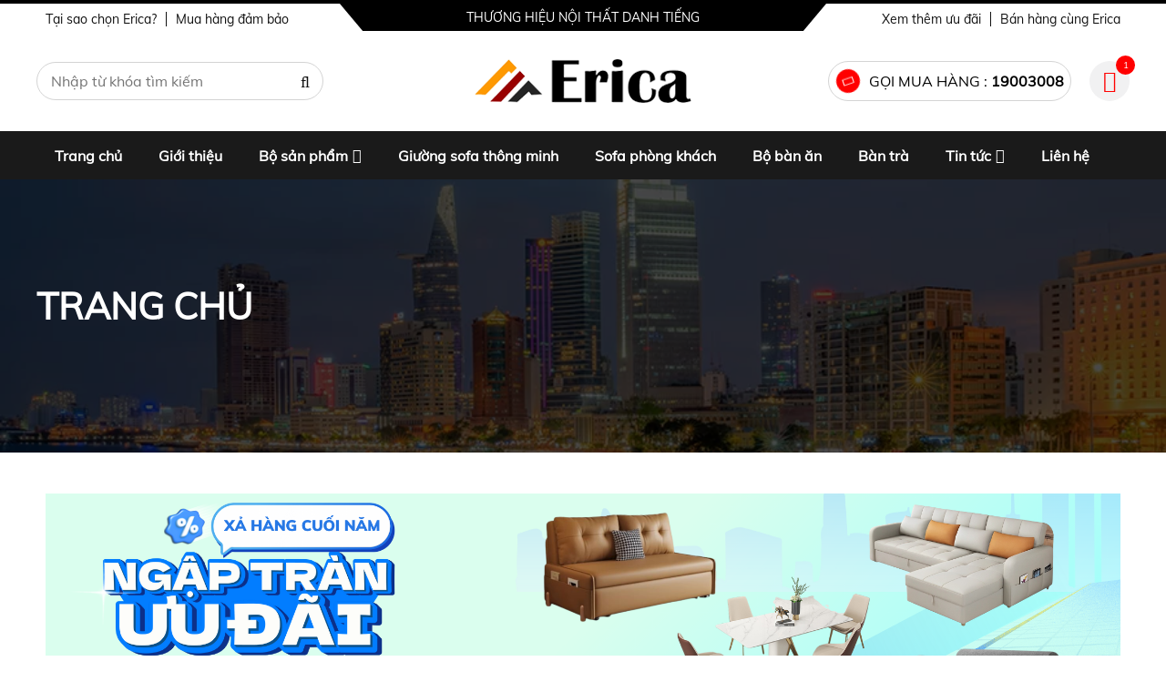

--- FILE ---
content_type: text/html; charset=utf-8
request_url: https://noithaterica.com/san-pham-noi-that-thong-minh
body_size: 49017
content:
<!DOCTYPE html>
<html lang="en">
<head>
<meta name="viewport" content="width=device-width, initial-scale=1, user-scalable=yes">
        <style id="styleFont">
          @font-face {
            font-family: 'Muli';
            font-display: swap;
            src: url(/fonts/Muli/7Au-p_0qiz-afTf2IALT8kU.woff2) format('woff2');
            unicode-range: U+0102-0103, U+0110-0111, U+0128-0129, U+0168-0169, U+01A0-01A1, U+01AF-01B0, U+0300-0301, U+0303-0304, U+0308-0309, U+0323, U+0329, U+1EA0-1EF9, U+20AB;
        }
        @font-face {
            font-family: 'Muli';
            font-display: swap;
            src: url(/fonts/Muli/7Auwp_0qiz-afT3GLRrX.woff2) format('woff2');
            unicode-range: U+0102-0103, U+0110-0111, U+0128-0129, U+0168-0169, U+01A0-01A1, U+01AF-01B0, U+0300-0301, U+0303-0304, U+0308-0309, U+0323, U+0329, U+1EA0-1EF9, U+20AB;
        }
        @font-face {
            font-family: 'Muli';
            font-display: swap;
            src: url(/fonts/Muli/7Au-p_0qiz-afTf2LwLT.woff2) format('woff2');
            unicode-range: U+0000-00FF, U+0131, U+0152-0153, U+02BB-02BC, U+02C6, U+02DA, U+02DC, U+0304, U+0308, U+0329, U+2000-206F, U+20AC, U+2122, U+2191, U+2193, U+2212, U+2215, U+FEFF, U+FFFD;
        }
        @font-face {
            font-family: 'Muli';
            font-display: swap;
            src: url(/fonts/Muli/7Auwp_0qiz-afTLGLQ.woff2) format('woff2');
            unicode-range: U+0000-00FF, U+0131, U+0152-0153, U+02BB-02BC, U+02C6, U+02DA, U+02DC, U+0304, U+0308, U+0329, U+2000-206F, U+20AC, U+2122, U+2191, U+2193, U+2212, U+2215, U+FEFF, U+FFFD;
        }


        </style>
    
                   <link href="/Styles/fontawesome/all.min.css" rel="stylesheet" type="text/css" />
                    <!--jQuery v3.5.1-->
                    <script type="text/javascript" src="/Scripts/jquery.min.js"></script>
                    <!--jQuery UI v3.5.1-->
                    <script type="text/javascript" src="/Scripts/jquery-ui.min.js"></script>
                    <link async rel="stylesheet" media="screen" type="text/css" href="/Styles/jquery-ui.min.css" />
                    <!--Swiper-->
                    <link rel="stylesheet" href="/Styles/swiper-bundle.min.css">
                    <!--Light Box-->
                    <link async rel="stylesheet" media="screen" type="text/css" href="/Styles/lc_lightbox.min.css" />
                    <link async rel="stylesheet" media="screen" type="text/css" href="/Styles/minimal.min.css" />
                    <script defer type="text/javascript" src="/Scripts/alloy_finger.min.js"></script>
                    <script class='ws1LightBox' defer type="text/javascript" data-src="/Scripts/lc_lightbox.lite.min.js"></script>
                    <script class='ws1LightBox' defer type="text/javascript" data-src="/Scripts/LightBox.js"></script>
                    <link async rel="stylesheet" media="screen" type="text/css" href="/Css/twentytwenty.css" />
                    <script defer type="text/javascript" src="/js/jquery.twentytwenty.js"></script>
                    <script defer type="text/javascript" src="/js/jquery.event.move.js"></script>
                <link rel="stylesheet" href="https://cdnjs.cloudflare.com/ajax/libs/highlight.js/11.9.0/styles/tomorrow-night-blue.css">
                      

        <meta charset="utf-8" />
        <title>SẢN PHẨM NỘI THẤT THÔNG MINH</title>
        <meta name="robots" content="index,follow">
        <meta name="googlebot" content="index,follow">
        <meta name="lang" content="index,follow">

        <meta property="og:title" content="SẢN PHẨM NỘI THẤT THÔNG MINH">
        <meta property="og:description" content="Nội thất thông minh là giải pháp hoàn hảo cho không gian sống hiện đại, kết hợp tiện nghi và thẩm mỹ. Với thiết kế đa năng, sản phẩm giúp tiết kiệm diện tích, tối ưu công năng sử dụng và mang lại sự gọn gàng, tinh tế cho căn nhà." />
        <meta property="og:type" content="website" />


        <meta property="og:url" content="https://noithaterica.com/san-pham-noi-that-thong-minh" />
        <meta property="og:image" content="https://noithaterica.com/" />
        <meta name="geo.placename" content="109 Trung Ph&#x1EE5;ng, ph&#x1B0;&#x1EDD;ng Th&#x1ED5; Quan, qu&#x1EAD;n &#x110;&#x1ED1;ng &#x110;a, H&#xE0; N&#x1ED9;i" />
        <meta name="twitter:card" content="summary" />
        <meta name="twitter:title" content="SẢN PHẨM NỘI THẤT THÔNG MINH" />
        <meta name="twitter:description" content="N&#x1ED9;i th&#x1EA5;t th&#xF4;ng minh l&#xE0; gi&#x1EA3;i ph&#xE1;p ho&#xE0;n h&#x1EA3;o cho kh&#xF4;ng gian s&#x1ED1;ng hi&#x1EC7;n &#x111;&#x1EA1;i, k&#x1EBF;t h&#x1EE3;p ti&#x1EC7;n nghi v&#xE0; th&#x1EA9;m m&#x1EF9;. V&#x1EDB;i thi&#x1EBF;t k&#x1EBF; &#x111;a n&#x103;ng, s&#x1EA3;n ph&#x1EA9;m gi&#xFA;p ti&#x1EBF;t ki&#x1EC7;m di&#x1EC7;n t&#xED;ch, t&#x1ED1;i &#x1B0;u c&#xF4;ng n&#x103;ng s&#x1EED; d&#x1EE5;ng v&#xE0; mang l&#x1EA1;i s&#x1EF1; g&#x1ECD;n g&#xE0;ng, tinh t&#x1EBF; cho c&#x103;n nh&#xE0;." />
        <meta name="twitter:image" content="https://noithaterica.com/" />
        <link type="image/x-icon" rel="shortcut icon" href="https://noithaterica.com/Files/38/6/favicon.png" />
        <link rel="canonical" href="https://noithaterica.com/san-pham-noi-that-thong-minh">
        <meta name="theme-color" content="rgb(255, 0, 0)">

        <meta name="description" content="N&#x1ED9;i th&#x1EA5;t th&#xF4;ng minh l&#xE0; gi&#x1EA3;i ph&#xE1;p ho&#xE0;n h&#x1EA3;o cho kh&#xF4;ng gian s&#x1ED1;ng hi&#x1EC7;n &#x111;&#x1EA1;i, k&#x1EBF;t h&#x1EE3;p ti&#x1EC7;n nghi v&#xE0; th&#x1EA9;m m&#x1EF9;. V&#x1EDB;i thi&#x1EBF;t k&#x1EBF; &#x111;a n&#x103;ng, s&#x1EA3;n ph&#x1EA9;m gi&#xFA;p ti&#x1EBF;t ki&#x1EC7;m di&#x1EC7;n t&#xED;ch, t&#x1ED1;i &#x1B0;u c&#xF4;ng n&#x103;ng s&#x1EED; d&#x1EE5;ng v&#xE0; mang l&#x1EA1;i s&#x1EF1; g&#x1ECD;n g&#xE0;ng, tinh t&#x1EBF; cho c&#x103;n nh&#xE0;.">
               
                    <link rel="stylesheet" href="/css/stylebase.css" type="text/css" />
                 
            <style id="styleModuleDefault">

            .w59-productlist {
    width: 100%;
    padding: 1rem;
    position: relative;
    background-color: #fff;
}

.w59-productlist__group {
    margin: 0 auto;
    position: relative;
    max-width: 120rem;
    display: flex;
}

@media only screen and (max-width:62.5rem) {
    .w59-productlist__group {
        flex-direction: column-reverse;
        flex-wrap: wrap;
    }
}

.w59-productlist__second {
    position: relative;
    width: 25%;
}

@media only screen and (max-width:62.5rem) {
    .w59-productlist__second {
        width: 100%;
        margin-top: 1rem;
    }
}

.w59-productlist__second__main {
    box-shadow: 0 0 40px 5px rgba(0,0,0,.05);
    padding: 1rem;
    margin-top: 1.5rem;
}

    .w59-productlist__second__main:first-child {
        margin-top: 0;
    }

@-webkit-keyframes key-w59-productlist__second {
    0% {
        transform: translateX(-10rem);
    }

    70% {
        transform: translateX(1rem);
    }

    100% {
        transform: translateX(0rem);
    }
}

section.in .w59-productlist__second {
    -webkit-animation: key-w59-productlist__second 1s;
    animation: key-w59-productlist__second 1s;
    animation-iteration-count: 1;
}

@media only screen and (max-width:81.25rem) {
    .w59-productlist__second {
        grid-column-start: 1;
        grid-column-end: 5;
    }
}

@media only screen and (max-width:31.25rem) {
    .w59-productlist__second {
        grid-column-start: 1;
        grid-column-end: 1;
    }
}

.w59-productlist__second__main__items {
    list-style-type: none;
    background-color: #fff;
    width: 100%;
    transition: all .5s;
    margin-top: 1rem;
    border-left: solid #f1f1f1 .1rem;
    border-right: solid #f1f1f1 .1rem;
}

    .w59-productlist__second__main__items::-webkit-scrollbar {
        width: .4rem;
    }

    .w59-productlist__second__main__items::-webkit-scrollbar-track {
        border-radius: .3rem;
    }

    .w59-productlist__second__main__items::-webkit-scrollbar-thumb {
        border-radius: .3rem;
        background: linear-gradient(to bottom, rgba(255,255,255,0) 5%, rgba(var(--main-color-w),1) 55%, rgba(255,255,255,0) 95%);
    }

        .w59-productlist__second__main__items::-webkit-scrollbar-thumb:hover {
            background: linear-gradient(to bottom, rgba(255,255,255,0) 5%, rgba(var(--main-color-w),1) 55%, rgba(255,255,255,0) 95%);
        }

.w59-productlist__second__main__items__item {
}

.w59-productlist__second__main__items__item__main {
    display: flex;
    align-items: center;
    border-top: solid #f1f1f1 .1rem;
    padding: 0 0 0 1rem;
    position: relative;
}

.w59-productlist__second__main__items__item:first-child
.w59-productlist__second__main__items__item__main {
}

.w59-productlist__second__main__items__item__check {
    display: none;
}

.w59-productlist__second__main__items__item__main__icon1 {
    font-size: 1.4rem;
    font-weight: 600;
    position: absolute;
    left: 1rem;
}

.w59-productlist__second__main__items__item__main:hover .w59-productlist__second__main__items__item__main__icon1 {
    color: rgba(var(--main-color-w),1);
}

.w59-productlist__second__main__items__item__main__name {
    font-size: 1.5rem;
    padding: .9rem 0rem;
    font-weight: 600;
    text-transform: uppercase;
    transition: all .5s;
    color: #373737;
    cursor: pointer;
    display: block;
    width: 100%;
    padding: 1rem 0rem 1rem 1.5rem;
}

@media only screen and (max-width:62.5rem) {
    .w59-productlist__second__main__items__item__main__name {
        font-size: 1.4rem;
    }
}

.w59-productlist__second__main__items__item__main:hover .w59-productlist__second__main__items__item__main__name {
    color: rgba(var(--main-color-w),1);
}

.w59-productlist__second__main__items__item__main__icon2 {
    margin-left: auto;
    font-size: 1.3rem;
    font-weight: 400;
    padding: 0rem 1.5rem;
    display: flex;
    justify-content: center;
    align-items: center;
    position: absolute;
    height: 100%;
    right: 0;
    cursor: pointer;
}

.w59-productlist__second__main__items__item:hover
.w59-productlist__second__main__items__item__main__icon2 {
    color: rgba(var(--main-color-w),1);
}

@media only screen and (min-width:81.25rem) {
    .w59-productlist__second__main__items__item:hover
    .w59-productlist__second__main__items__item__main__icon2
    .w59-productlist__second__main__items__item__main__icon2__value:before {
        content: "\f106" !important;
    }
}

@media only screen and (max-width:62.5rem) {
    .w59-productlist__second__main__items__item__main__icon2 {
        border-left: solid .1rem #f1f1f1;
    }

    .w59-productlist__second__main__items__item__check:checked ~
    .w59-productlist__second__main__items__item__main
    .w59-productlist__second__main__items__item__main__icon2 {
        color: #fff;
        background-color: rgba(var(--main-color-w),1);
    }

        .w59-productlist__second__main__items__item__check:checked ~
        .w59-productlist__second__main__items__item__main
        .w59-productlist__second__main__items__item__main__icon2
        .w59-productlist__second__main__items__item__main__icon2__value:before {
            content: "\f106" !important;
        }
}

.w59-productlist__second__main__items__item__childs {
    list-style-type: none;
    overflow: hidden;
    max-height: 0;
}

@media only screen and (min-width:81.25rem) {
    .w59-productlist__second__main__items__item__childs {
        transition: all .6s ease-in-out;
    }
}

@media only screen and (max-width:81.25rem) {
    .w59-productlist__second__main__items__item__childs {
        
    }

    .w59-productlist__second__main__items__item__check:checked ~ .w59-productlist__second__main__items__item__childs {
        max-height: 900vh;
    }
}

@media only screen and (min-width:81.25rem) {
    .w59-productlist__second__main__items__item:hover .w59-productlist__second__main__items__item__childs {
        max-height: 900vh;
    }
}

.w59-productlist__second__main__items__item__childs__item {
}

    .w59-productlist__second__main__items__item__childs__item:first-child {
        border-bottom: none;
    }

.w59-productlist__second__main__items__item__childs__item__check {
    display: none;
}

.w59-productlist__second__main__items__item__childs__item__main {
    display: flex;
    align-items: center;
    padding: 0rem 0rem 0rem;
    border-top: solid .1rem #f1f1f1;
    position: relative;
}

.w59-productlist__second__main__items__item__childs__item__main__name {
    font-size: 1.5rem;
    font-weight: 600;
    padding: 1rem 0rem 1rem 3rem;
    text-transform: capitalize;
    transition: all .5s;
    color: #373737;
    width: 100%;
    display: block;
}

.w59-productlist__second__main__items__item__childs__item__main__icon {
    font-size: 1.3rem;
    padding: 0rem 1.5rem;
    display: flex;
    justify-content: center;
    align-items: center;
    transition: all .5s;
    position: absolute;
    height: 100%;
    right: 0;
}

.w59-productlist__second__main__items__item__childs__item:hover .w59-productlist__second__main__items__item__childs__item__main__name,
.w59-productlist__second__main__items__item__childs__item:hover .w59-productlist__second__main__items__item__childs__item__main__icon {
    color: rgba(var(--main-color-w),1);
}

@media only screen and (min-width:81.25rem) {
    .w59-productlist__second__main__items__item__childs__item:hover
    .w59-productlist__second__main__items__item__childs__item__main__icon
    .w59-productlist__second__main__items__item__childs__item__main__icon__value:before {
        content: "\f106" !important;
    }
}

@media only screen and (max-width:81.25rem) {
    .w59-productlist__second__main__items__item__childs__item__main__icon {
        border-left: solid .1rem #f1f1f1;
    }

    .w59-productlist__second__main__items__item__childs__item__check:checked ~
    .w59-productlist__second__main__items__item__childs__item__main
    .w59-productlist__second__main__items__item__childs__item__main__icon {
        background-color: #f1f1f1;
    }

        .w59-productlist__second__main__items__item__childs__item__check:checked ~
        .w59-productlist__second__main__items__item__childs__item__main
        .w59-productlist__second__main__items__item__childs__item__main__icon
        .w59-productlist__second__main__items__item__childs__item__main__icon__value:before {
            content: "\f106" !important;
        }
}

.w59-productlist__second__main__items__item__childs__item__grands {
    list-style-type: none;
    overflow: hidden;
    max-height: 0
}

@media only screen and (min-width:81.25rem) {
    .w59-productlist__second__main__items__item__childs__item__grands {
        transition: all .6s ease-in-out;
    }
}

@media only screen and (max-width:81.25rem) {
    .w59-productlist__second__main__items__item__childs__item__grands {
        
    }

    .w59-productlist__second__main__items__item__childs__item__check:checked ~ .w59-productlist__second__main__items__item__childs__item__grands {
        max-height: 900vh;
    }
}

@media only screen and (min-width:81.25rem) {
    .w59-productlist__second__main__items__item__childs__item:hover .w59-productlist__second__main__items__item__childs__item__grands {
        max-height: 900vh;
    }
}

.w59-productlist__second__main__items__item__childs__item__grands__item {
}

.w59-productlist__second__main__items__item__childs__item__grands__item__main {
    padding: 0;
    border-top: solid .1rem #f1f1f1;
    display: flex;
}

.w59-productlist__second__main__items__item__childs__item__grands__item__main__name {
    font-size: 1.4rem;
    font-weight: 600;
    padding: 1rem 1rem 1rem 5rem;
    transition: all .5s;
    text-transform: capitalize;
    cursor: pointer;
}

.w59-productlist__second__main__items__item__childs__item__grands__item:hover .w59-productlist__second__main__items__item__childs__item__grands__item__main__name {
    color: rgba(var(--main-color-w),1);
}

.w59-productlist__second__main__name {
    font-size: 2rem;
    font-weight: 600;
    width: 100%;
    color: rgba(var(--main-color-w), 1);
    padding: .5rem 0;
    text-transform: capitalize;
}

.w59-productlist__second__main__line {
    width: 1.5rem;
    height: .3rem;
    background-color: rgba(var(--main-color-w), 1);
    margin-bottom: .5rem;
    margin-top: .5rem;
    position: relative;
}

.w59-productlist__second__main__line__bg {
    content: "";
    width: 3rem;
    right: -4rem;
    background-color: rgba(var(--main-color-w), 1);
    position: absolute;
    top: 0;
    height: 0.3rem;
}

.w59-productlist__second__main__item__list {
    display: flex;
    flex-wrap: wrap;
}

.w59-productlist__second__main__item__list__item {
    display: flex;
    padding: 1rem 0;
    width: 100%;
    border-bottom: .1rem dotted #d3d3d3;
}

@media only screen and (max-width:62.5rem) {
    .w59-productlist__second__main__item__list__item {
        width: 49%;
        margin-left: 2%;
    }

        .w59-productlist__second__main__item__list__item:nth-child(2n+1) {
            margin-left: 0;
        }
}

@media only screen and (max-width:31.25rem) {
    .w59-productlist__second__main__item__list__item {
        width: 100%;
        margin-left: 0;
    }

        .w59-productlist__second__main__item__list__item:last-child {
            border-bottom: none;
            padding-bottom: 0;
        }
}

@media only screen and (min-width:62.5rem) {
    .w59-productlist__second__main__item__list__item:last-child {
        border-bottom: none;
        padding-bottom: 0;
    }
}

.w59-productlist__second__main__item__list__item__imgbox {
    background-size: contain;
    background-repeat: no-repeat;
    width: 32%;
    transition: all 1s;
    border-radius: 5rem;
    cursor: pointer;
}

    .w59-productlist__second__main__item__list__item__imgbox:hover {
        transform: scale(1.05)
    }

.w59-productlist__second__main__item__list__item__name {
    width: 61%;
    margin-left: 7%;
}

.w59-productlist__second__main__item__list__item__name__text {
    display: block;
    margin-bottom: .5rem;
    font-size: 1.5rem;
    line-height: 2.4rem;
    font-weight: 600;
    cursor: pointer;
}

@media only screen and (min-width:62.5rem) {
    .w59-productlist__second__main__item__list__item__name__text {
        overflow: hidden;
        display: -webkit-box;
        -webkit-box-orient: vertical;
        -webkit-line-clamp: 2;
        transition: all .5s;
    }
}

.w59-productlist__second__main__item__list__item__name__text:hover {
    color: rgba(var(--main-color-w), 1);
}

.w59-productlist__second__main__item__list__item__name__icon {
    display: inline-block;
    font-size: 1.2rem;
    color: #a6a6a6;
}

.w59-productlist__second__main__item__list__item__name__des {
    display: block;
    font-size: 1.3rem;
    cursor: pointer;
    color: rgba(var(--main-color-w), 1);
}

.w59-productlist__second__main__menu {
    margin-top: 3rem;
}

.w59-productlist__second__main__menu__item {
    margin-bottom: 1rem;
    display: flex;
    align-items: center;
    border-bottom: solid .1rem #dee2e6;
    padding-bottom: 1rem;
    transition: all .5s;
}

    .w59-productlist__second__main__menu__item:hover {
        color: rgba(var(--main-color-w), 1);
    }

    .w59-productlist__second__main__menu__item:last-child {
        border-bottom: none;
    }

.w59-productlist__second__main__menu__item__icon {
    font-size: 1.6rem;
}

.w59-productlist__second__main__menu__item__name {
    font-size: 1.6rem;
}

.w59-productlist__second__main__menu__item__number {
    font-size: 1.6rem;
    margin-left: auto;
}

.w59-productlist__second__main__ads {
    display: flex;
    margin-top: 1rem;
    flex-wrap: wrap;
}

.w59-productlist__second__main__ads__item {
    display: flex !important;
    justify-content: center;
    align-items: center;
    border-radius: .5rem;
    margin-top: 1rem;
    width: 4rem;
    height: 4rem;
    background-color: #fff;
    border: solid .1rem rgba(var(--main-color-w), 1);
    color: rgba(var(--main-color-w), 1);
    font-size: 1.6rem;
    transition: all 1s;
    margin-right: 1.5rem;
    cursor: pointer;
}

    .w59-productlist__second__main__ads__item:last-child {
        margin-right: 0;
    }

    .w59-productlist__second__main__ads__item:hover {
        background-color: rgba(var(--main-color-w), 1);
        color: #fff;
    }
.w59-productlist__mains {
    width: 73%;
    margin-left: 2%;
}

@media only screen and (max-width:62.5rem) {
    .w59-productlist__mains {
        width: 100%;
        margin-left: 0;
    }
}

@-webkit-keyframes key-w59-productlist__mains {
    0% {
        transform: translateY(10rem);
    }

    70% {
        transform: translateY(-1rem);
    }

    100% {
        transform: translateY(0rem);
    }
}

section.in .w59-productlist__mains {
    -webkit-animation: key-w59-productlist__mains 3s;
    animation: key-w59-productlist__mains 3s;
    animation-iteration-count: 1;
}

.w59-productlist__mains__main {
    display: flex;
    flex-wrap: wrap;
    margin-top: 1.5rem;
}

.w59-productlist__mains__main__item {
    width: 24.25%;
    margin-left: 1%;
    background-color: #fff;
    position: relative;
    outline: none;
    padding: 0rem 0rem 1rem;
    border: solid .1rem #eaeaea;
    margin-bottom: 1rem;
    box-shadow: 0 1px 5px rgba(0,0,0,.05);
    border-radius: .5rem;
}

@media only screen and (min-width:75rem) {
    .w59-productlist__mains__main__item:nth-child(4n+1) {
        margin-left: 0;
    }
}

@media only screen and (max-width:75rem) {
    .w59-productlist__mains__main__item {
        width: 32.66666%;
    }

        .w59-productlist__mains__main__item:nth-child(3n+1) {
            margin-left: 0;
        }
}

@media only screen and (max-width:43.75rem) {
    .w59-productlist__mains__main__item {
        width: 49.5%;
    }

        .w59-productlist__mains__main__item:nth-child(3n+1) {
            margin-left: 1%;
        }

        .w59-productlist__mains__main__item:nth-child(2n+1) {
            margin-left: 0;
        }
}

.w59-productlist__mains__main__item__content {
    position: relative;
    overflow: hidden;
    padding: .75rem;
}

.w59-productlist__mains__main__item__content__bottom {
    padding: 0;
    display: block;
    position: relative;
    text-align: center;
    margin-top: 0;
    padding-top: 1.5rem;
}

.w59-productlist__mains__main__item__content__bottom__name {
    display: block;
    font-size: 1.4rem;
    line-height: 2.2rem;
    cursor: pointer;
    text-align: center;
    font-weight: 700;
    transition: all .5s;
    text-transform: capitalize;
}

    .w59-productlist__mains__main__item__content__bottom__name:hover {
        color: rgba(var(--main-color-w), 1);
    }

.w59-productlist__mains__main__item__content__bottom__des {
    color: #474747;
    margin-bottom: .5rem;
    transition: all .5s;
    display: flex;
    align-items: center;
    justify-content: center;
    margin-bottom: 1rem;
}

    .w59-productlist__mains__main__item__content__bottom__des:hover {
        color: rgba(var(--main-color-w), 1);
    }

.w59-productlist__mains__main__item__content__bottom__des__text {
    font-size: 1.3rem;
    margin-left: .5rem;
    overflow: hidden !important;
    text-overflow: ellipsis;
    display: -webkit-box;
    -webkit-line-clamp: 2;
    -webkit-box-orient: vertical;
    cursor: pointer;
}

.w59-productlist__mains__main__item__content__bottom__des__icon {
    font-size: 1.3rem;
}

.w59-productlist__mains__main__item__content__top {
    overflow: hidden;
    position: relative;
    padding: 0rem 0rem 0rem;
    display: flex;
    align-items: stretch;
    width: 100%;
    transition: 0.5s all ease-in-out;
    flex-wrap: wrap;
    justify-content: center;
    border-radius: .5rem;
}

.w59-productlist__mains__main__item__content__top__figure {
    background-size: contain;
    background-position: top center;
    background-repeat: no-repeat;
    transition: 0.5s all ease-in-out;
    position: relative;
    width: 100%;
}

.w59-productlist__mains__main__item__content:hover .w59-productlist__mains__main__item__content__top__figure {
    transform: scale(1.1);
}

.w59-productlist__mains__main__item__content__top__figure:before {
    border-radius: .5rem;
    content: "";
    position: absolute;
    left: 0;
    top: 0;
    width: 100%;
    height: 100%;
    background-color: rgba(var(--main-color-w), .5);
    transition: all .5s;
    z-index: -1;
    opacity: 0;
    visibility: hidden;
    transform: scale(.9);
}

.w59-productlist__mains__main__item__content:hover .w59-productlist__mains__main__item__content__top__figure:before {
    z-index: 1;
    opacity: 1;
    visibility: visible;
    transform: scale(1);
}

.w59-productlist__mains__main__item__content__price {
    display: flex;
    width: 100%;
    align-items: center;
    justify-content: center;
    margin-top: 1rem;
    padding: 0rem;
    border-radius: .3rem;
}

.w59-productlist__mains__main__item__content__price__main {
    color: rgba(var(--main-color-w), 1);
    font-size: 1.4rem;
    font-weight: 700;
}

.w59-productlist__mains__main__item__content__price__sub {
    color: #858585;
    font-size: 1.4rem;
    text-decoration: line-through;
    margin-right: 1rem;
}

.w59-productlist__mains__main__item__content__top__button {
    display: flex;
    margin-left: 1rem;
    margin-right: 1rem;
    align-items: center;
    justify-content: center;
    background-color: #dedede;
    padding: .8rem 1rem;
    transition: all .5s;
    cursor: pointer;
    border-radius: .5rem .5rem;
    position: absolute;
    bottom: 2rem;
    opacity: 0;
    visibility: hidden;
    z-index: 0;
    color: #474747;
}

.w59-productlist__mains__main__item__content:hover .w59-productlist__mains__main__item__content__top__button {
    bottom: 1rem;
    opacity: 1;
    visibility: visible;
    z-index: 2;
}

.w59-productlist__mains__main__item__content__top__button:hover {
    background-color: rgba(var(--main-color-w), 1);
    color: #fff;
}

.w59-productlist__mains__main__item__content__top__button__icon {
    font-size: 1.2rem;
    font-weight: 600;
}

.w59-productlist__mains__main__item__content__top__button__text {
    font-size: 1.2rem;
    font-weight: 600;
    margin-left: .5rem;
}

.w59-productlist__mains__main__item__content__top__view {
    display: flex;
    align-items: center;
    justify-content: center;
    background-color: #dedede;
    padding: .8rem 1rem;
    transition: all .5s;
    cursor: pointer;
    border-radius: .5rem .5rem;
    position: absolute;
    left: 1rem;
    top: 2rem;
    opacity: 0;
    visibility: hidden;
    z-index: 0;
    color: #474747;
}

.w59-productlist__mains__main__item__content:hover .w59-productlist__mains__main__item__content__top__view {
    top: 1rem;
    opacity: 1;
    visibility: visible;
    z-index: 2;
}

.w59-productlist__mains__main__item__content__top__view:hover {
    background-color: rgba(var(--main-color-w), 1);
    color: #fff;
}

.w59-productlist__mains__main__item__content__top__view__icon {
    font-size: 1.2rem;
}

.w59-productlist__mains__main__item__content__top__view__text {
    font-size: 1.2rem;
    margin-left: .5rem;
}

.w59-productlist__mains__pagination {
    bottom: 0 !important;
}

    .w59-productlist__mains__pagination .swiper-pagination-bullet {
        width: 3rem;
        border-radius: .5rem;
        background-color: rgba(var(--main-color-w), 1);
        transition: all .5s;
        opacity: .5;
    }

    .w59-productlist__mains__pagination .swiper-pagination-bullet-active {
        width: 6rem;
        opacity: 1;
    }

.w59-productlist__mains__next.swiper-button-next,
.w59-productlist__mains__prev.swiper-button-prev {
    margin: 0;
    font-size: 2rem;
    border: solid 0.05rem #f1f1f1;
    padding: 0;
    border-radius: 50%;
    width: 2rem;
    height: 2rem;
    text-align: center;
    background-color: rgb(250 250 250 / 61%);
    color: #a2a2a2;
    transition: all .5s;
    display: flex;
    align-items: center;
    justify-content: center;
    box-shadow: 0 2px 6px 0 rgba(0,0,0,.1);
    border: .1rem solid #ddd;
}

@media only screen and (min-width:62.5rem) {
    .w59-productlist__mains__next.swiper-button-next,
    .w59-productlist__mains__prev.swiper-button-prev {
        z-index: 0;
        opacity: 0;
        visibility: hidden;
    }

    .w59-productlist__mains:hover .w59-productlist__mains__next.swiper-button-next,
    .w59-productlist__mains:hover .w59-productlist__mains__prev.swiper-button-prev {
        z-index: 1;
        opacity: 1;
        visibility: visible;
    }
}

.w59-productlist__mains__next:hover,
.w59-productlist__mains__prev:hover {
    color: #fff;
    background-color: rgba(var(--main-color-w), 1);
}

.w59-productlist__mains__next:after,
.w59-productlist__mains__prev:after {
    display: none;
}

.w59-productlist__mains__tabs {
    display: flex;
    flex-wrap: wrap;
    padding: 1.5rem 1.5rem 1.5rem 0;
    align-items: center;
    border-bottom: .1rem solid #e8e8e8;
    position: relative;
}

.w59-productlist__mains__tabs__name {
    font-size: 1.5rem;
    font-weight: 600;
}

.w59-productlist__mains__tabs__second {
    display: flex;
    align-items: center;
    position: relative;
}

@media only screen and (max-width:62.5rem) {
    .w59-productlist__mains__tabs__second {
        margin-left: auto;
    }
}

.w59-productlist__mains__tabs__second__label {
    border-radius: .5rem;
    border: .1rem solid #e8e8e8;
    padding: .5rem 1rem;
    justify-content: center;
    align-items: center;
    display: none;
}

@media only screen and (max-width:37.5rem) {
    .w59-productlist__mains__tabs__second__label {
        display: flex;
        margin-left: 1rem;
    }
}

.w59-productlist__mains__tabs__second__label__text {
    font-size: 1.4rem;
}

.w59-productlist__mains__tabs__second__label__icon {
    font-size: 1.4rem;
    margin-left: .5rem;
}

.w59-productlist__mains__tabs__second__check {
    display: none;
}

.w59-productlist__mains__tabs__second__items {
    display: flex;
    align-items: center;
    flex-wrap: wrap;
}

@media only screen and (max-width:37.5rem) {
    .w59-productlist__mains__tabs__second__items {
        position: absolute;
        right: 0rem;
        width: 15rem;
        padding: .5rem 1rem;
        top: 7rem;
        z-index: -1;
        opacity: 0;
        visibility: hidden;
        border-radius: .5rem;
        border: .1rem solid #e8e8e8;
        background-color: #fff;
        transition: all .5s;
    }

    .w59-productlist__mains__tabs__second__check:checked ~
    .w59-productlist__mains__tabs__second__items {
        top: 4rem;
        z-index: 2;
        opacity: 1;
        visibility: visible;
    }
}

.w59-productlist__mains__tabs__second__items__item {
    display: flex;
    align-items: center;
    transition: all .5s;
    margin-left: 2rem;
    cursor: pointer;
}

    .w59-productlist__mains__tabs__second__items__item:hover {
        color: rgba(var(--main-color-w),1);
    }

@media only screen and (max-width:37.5rem) {
    .w59-productlist__mains__tabs__second__items__item {
        width: 100%;
        margin-left: 0;
        padding: .5rem 0;
    }
}

.w59-productlist__mains__tabs__second__items__item__check {
    font-size: 1.5rem;
    cursor: pointer;
}

    .w59-productlist__mains__tabs__second__items__item__check:hover {
    }

    .w59-productlist__mains__tabs__second__items__item__check:checked {
        accent-color: rgba(var(--main-color-w),1);
    }

.w59-productlist__mains__tabs__second__items__item__name {
    font-size: 1.5rem;
    margin-left: .5rem;
    cursor: pointer;
}

.w59-productlist__mains__tabs__second__items__item__check:checked ~
.w59-productlist__mains__tabs__second__items__item__name {
    color: rgba(var(--main-color-w),1);
}

.w59-productlist__paging {
    margin: 2rem 0 0 0;
    display: flex;
    flex-wrap: wrap;
    justify-content: center;
}

.w59-productlist__paging__item {
    list-style-type: none;
    margin: 0 .5rem 0;
    width: 3.5rem;
    height: 3.5rem;
    display: flex;
    align-items: center;
    justify-content: center;
    border-radius: 50%;
    border: solid .1rem #f1f1f1;
    cursor: pointer;
    transition: all .5s;
}

    .w59-productlist__paging__item:hover,
    .w59-productlist__paging__item.active {
        color: #fff;
        background-color: rgba(var(--main-color-w), 1);
    }

.w59-productlist__paging__item__text {
    font-size: 1.4rem;
}

.w59-productlist__heading {
    display: flex;
    align-items: center;
    flex-wrap: wrap;
    width: 100%;
    margin-top: 4rem;
    padding-top: 2rem;
    border-top: .1rem solid #dee2e6;
}

.w59-productlist__heading__name {
    text-align: center;
    font-size: 2rem;
    font-weight: 700;
    padding: .5rem 0rem;
    color: rgba(var(--main-color-w), 1);
    width: 100%;
}

.w59-productlist__heading__des {
    font-size: 1.6rem;
    line-height: 2.6rem;
    margin-top: 2rem;
    width: 100%;
}

.w59-productlist__heading__line {
    width: 8rem;
    margin: .5rem auto 0;
    height: .25rem;
    background-color: rgba(var(--main-color-w), 1);
}

.w59-productlist__detail {
    margin-top: 1rem;
    overflow: hidden;
    width: 100%;
    padding-bottom: 1rem;
}

.w59-productlist__detail__content iframe {
    height: 32rem;
    border: none;
}

@media only screen and (max-width:75rem) {
    .w59-productlist__detail__content iframe {
        height: 28rem;
    }
}

@media only screen and (max-width:62.5rem) {
    .w59-productlist__detail__content iframe {
        height: 33rem;
    }
}

@media only screen and (max-width:50rem) {
    .w59-productlist__detail__content iframe {
        height: 25rem;
    }
}

@media only screen and (max-width:31.25rem) {
    .w59-productlist__detail__content iframe {
        max-height: 16rem !important;
        min-height: 16rem !important;
    }
}

.w59-productlist__detail__content {
    font-size: 1.6rem;
    line-height: 2.6rem;
    height: 10rem;
    overflow: hidden;
}

.w59-productlist__detail__check:checked ~ .w59-productlist__detail__content {
    height: max-content;
}

.w59-productlist__detail__check {
    display: none;
}

.w59-productlist__detail__bottom {
    display: flex;
    justify-content: center;
    width: 100%;
    position: relative;
    margin-top: 1rem;
}

.w59-productlist__detail__bottom__label {
    background-color: rgba(var(--main-color-w), 1);
    border-radius: 2rem;
    padding: .75rem 2rem;
    color: #fff;
    display: flex;
    justify-content: center;
    align-items: center;
    cursor: pointer;
    position: relative;
    transition: all .5s;
}

    .w59-productlist__detail__bottom__label:hover {
        background-color: rgba(var(--second-color-w), 1);
    }

.w59-productlist__detail__bottom__label--top {
    display: none;
}

.w59-productlist__detail__bottom__label__text {
    font-size: 1.6rem;
}

.w59-productlist__detail__bottom__label__text--2 {
    display: none;
}

.w59-productlist__detail__check:checked ~
.w59-productlist__detail__bottom
.w59-productlist__detail__bottom__label
.w59-productlist__detail__bottom__label__text--1 {
    display: none;
}

.w59-productlist__detail__check:checked ~
.w59-productlist__detail__bottom
.w59-productlist__detail__bottom__label
.w59-productlist__detail__bottom__label__text--2 {
    display: inline-block;
}

.w59-productlist__detail__bottom__label__icon {
    font-size: 1.6rem;
    margin-left: 1rem;
}

.w59-productlist__detail__check:checked ~
.w59-productlist__detail__bottom
.w59-productlist__detail__bottom__label
.w59-productlist__detail__bottom__label__icon {
    transform: rotate(-180deg);
}

.w59-productlist .table__responsive {
    overflow-y: scroll;
}

    .w59-productlist .table__responsive::-webkit-scrollbar {
        width: .4rem;
    }

    .w59-productlist .table__responsive::-webkit-scrollbar-track {
    }

    .w59-productlist .table__responsive::-webkit-scrollbar-thumb {
        background-color: rgba(var(--main-color-w),1);
    }

        .w59-productlist .table__responsive::-webkit-scrollbar-thumb:hover {
            background-color: rgba(var(--main-color-w),1);
        }

    .w59-productlist .table__responsive table {
        width: max-content;
    }

.w59-productlist__detail__content table {
    border-top: solid .1rem #f1f1f1;
    border-left: solid .1rem #f1f1f1;
    border-spacing: 0;
    margin: 1rem 0;
}

    .w59-productlist__detail__content table td,
    .w59-productlist__detail__content table th {
        border-bottom: solid .1rem #f1f1f1;
        border-right: solid .1rem #f1f1f1;
        padding: .75rem;
    }.w57-breadcrumb {
    padding: 3rem 1rem;
    height: 30rem;
    background-image: url('../../img/w57/bg_01.webp');
    background-size: cover;
    background-position: center;
    background-repeat: no-repeat;
    color: white;
    display: flex;
    align-items: center;
    position: relative;
    width: 100%;
    z-index: 0;
}

.w57-breadcrumb__bg {
    background-color: rgba(0,0,0,.7);
    position: absolute;
    left: 0;
    top: 0;
    z-index: 1;
    width: 100%;
    height: 100%;
}

@media only screen and (max-width: 37.5rem) {
    .w57-breadcrumb {
        height: 20rem;
    }
}

.w57-breadcrumb__group {
    position: relative;
    margin: 0 auto;
    width: 100%;
    max-width: 120rem;
    z-index: 2;
}

.w57-breadcrumb__row {
}

.w57-breadcrumb__row__items {
    margin-top: 1.5rem;
}

.w57-breadcrumb__row__items__item {
    text-transform: uppercase;
    line-height: 1.6rem;
    font-size: 1.2rem;
    cursor: pointer;
    transition: all .5s;
}

    .w57-breadcrumb__row__items__item:not(:last-child)::after {
        content: "/";
        display: inline-block;
        margin-left: 1rem;
        margin-right: 1rem;
    }

    .w57-breadcrumb__row__items__item:hover {
        letter-spacing: .1rem;
    }

.w57-breadcrumb__row__title {
    text-transform: uppercase;
    font-weight: 600;
    font-size: 4rem;
    line-height: 2rem;
    transition: all .5s;
    cursor: pointer;
}

@media only screen and (max-width: 37.5rem) {
    .w57-breadcrumb__row__title {
        font-size: 2rem;
    }
}

.w57-breadcrumb__row__title:hover {
    letter-spacing: .1rem;
}.w76-topbar {
    background-color: #fff;
    padding: 0 0rem;
    width:100%;
}

.w76-topbar__line {
    height: 4px;
    background-color: #000;
    width: 100%;
}

.w76-topbar__group {
    width: 100%;
    margin: 0 auto;
    padding: 0 1rem;
    max-width: 120rem;
}

.w76-topbar__items {
    display: flex;
    flex-wrap: wrap;
    justify-content: space-between;
}

.w76-topbar__items__first {
    width: 26%;
    margin-top: 5px;
}

@media only screen and (max-width:75rem) {
    .w76-topbar__items__first {
        display: none;
    }
}

.w76-topbar__items__first__subs {
    display: flex;
    flex-wrap: wrap;
    align-items: flex-start;
}

.w76-topbar__items__first__subs__sub {
    display: flex;
    align-items: flex-start;
}

    .w76-topbar__items__first__subs__sub:last-child {
        margin-right: 0;
        border-right: none;
        padding-right: 0;
    }

.w76-topbar__items__first__subs__sub__name {
    font-size: 1.4rem;
    line-height: 2.4rem;
    color: #111;
    display: block;
    cursor: pointer;
    transition: all .3s ease;
}

    .w76-topbar__items__first__subs__sub__name:hover {
        color: rgba(var(--main-color-w),1);
    }

.w76-topbar__items__first__subs__sub__line {
    width: 1px;
    height: 16px;
    background-color: #111;
    margin: auto 1rem;
}

.w76-topbar__items__first__subs__sub:last-child .w76-topbar__items__first__subs__sub__line {
    display: none;
}

.w76-topbar__items__center {
    overflow: hidden;
    width: 46%;
    position: relative;
    overflow: hidden;
}

@media only screen and (max-width:75rem) {
    .w76-topbar__items__center {
        width: 100%;
    }
}

.w76-topbar__items__center__bgleft {
    width: 6rem;
    height: 6rem;
    background-color: #fff;
    position: absolute;
    top: 0;
    left: -4rem;
    transform: rotate(50deg);
}

.w76-topbar__items__center__bgright {
    width: 6rem;
    height: 6rem;
    background-color: #fff;
    position: absolute;
    top: 0;
    right: -4rem;
    transform: rotate(-50deg);
}

.w76-topbar__items__center__mains__name {
    text-align: center;
    font-size: 1.4rem;
    line-height: 2.4rem;
    display: block;
    background: #000;
    color: #fff;
    padding: 3px 15px;
}

.w76-topbar__items__last {
    width: 26%;
    margin-top: 5px;
    display: flex;
    justify-content: flex-end;
}

@media only screen and (max-width:75rem) {
    .w76-topbar__items__last {
        display: none;
    }
}

.w76-topbar__items__last__subs {
    display: flex;
    flex-wrap: wrap;
    align-items: flex-start;
}

.w76-topbar__items__last__subs__sub {
    display: flex;
}

.w76-topbar__items__last__subs__sub__name {
    font-size: 1.4rem;
    line-height: 2.4rem;
    color: #111;
    display: block;
    cursor: pointer;
    transition: all .3s ease;
}

    .w76-topbar__items__last__subs__sub__name:hover {
        color: rgba(var(--main-color-w),1);
    }

.w76-topbar__items__last__subs__sub__line {
    width: 1px;
    height: 16px;
    background-color: #111;
    margin: auto 1rem;
}

.w76-topbar__items__last__subs__sub:last-child .w76-topbar__items__last__subs__sub__line {
    display: none;
}.w76-menu {
    z-index: 2;
    position: relative;
    background-color: rgba(var(--main-color-w),1);
    padding: 0rem;
    width: 100%;
}

@media only screen and (max-width: 75rem) {
    .w76-menu {
        background-color: #fff;
        padding: 1rem;
    }
}

.w76-menu.ws1StickyApply {
}

.w76-menu__group {
    margin: 0 auto;
    width: 100%;
    max-width: 120rem;
}

@media only screen and (max-width: 75rem) {
    .w76-menu__group {
        width: 100%;
    }
}

.w76-menu__main__container {
    width: 100%;
    position: relative;
}

.w76-menu__checkboxMobileMenu {
    display: none;
}

.w76-menu__mobile {
    display: flex;
    align-items: center;
    background-color: rgba(var(--main-color-w),1);
    ;
    padding: 1.5rem 1rem;
    position: relative;
    border-radius: 1rem;
}

@media only screen and (max-width: 37.5rem) {
    .w76-menu__mobile {
    }
}

@media only screen and (min-width: 75rem) {
    .w76-menu__mobile {
        display: none;
    }
}

.w76-menu__mobile__name {
    color: #fff;
    font-size: 1.6rem;
    font-weight: 600;
}

.w76-menu__mobile__lbl {
    color: white;
    font-size: 3rem;
    cursor: pointer;
    padding: 1rem;
    width: 30px;
    height: 30px;
    display: flex;
    align-items: center;
    justify-content: center;
    position: relative;
    background-color: #fff;
    border-radius: 3px;
    position: absolute;
    right: 1rem;
}

.w76-menu__mobile__lbl__top {
    position: absolute;
    width: 20px;
    height: 2px;
    top: 8px;
    background-color: rgba(var(--second-color-w),1);
    transition: all .3s;
}

.w76-menu__checkboxMobileMenu:checked ~
.w76-menu__mobile
.w76-menu__mobile__lbl
.w76-menu__mobile__lbl__top {
    transform: rotate(45deg);
    top: 14px;
}

.w76-menu__mobile__lbl__center {
    position: absolute;
    width: 20px;
    height: 2px;
    background-color: rgba(var(--second-color-w),1);
}

.w76-menu__checkboxMobileMenu:checked ~
.w76-menu__mobile
.w76-menu__mobile__lbl
.w76-menu__mobile__lbl__center {
    width: 0;
}

.w76-menu__mobile__lbl__bottom {
    position: absolute;
    width: 20px;
    height: 2px;
    bottom: 8px;
    background-color: rgba(var(--second-color-w),1);
    transition: all .3s;
}

.w76-menu__checkboxMobileMenu:checked ~
.w76-menu__mobile
.w76-menu__mobile__lbl
.w76-menu__mobile__lbl__bottom {
    bottom: 14px;
    transform: rotate(-45deg);
}

@media only screen and (max-width: 75rem) {
    .w76-menu__main {
        background-color: #fff;
        position: fixed;
        top: 0;
        width: 50rem;
        height: 100vh;
        left: -100%;
        transition: all .2s ease;
        z-index: 1;
        border-radius: 0 0rem 1rem 0;
    }

    .w76-menu__main__container {
        overflow-y: scroll;
        height: 100%;
        padding-bottom: 2rem;
    }

        .w76-menu__main__container::-webkit-scrollbar {
            width: .4rem;
        }

        .w76-menu__main__container::-webkit-scrollbar-track {
            border-radius: .3rem;
        }

        .w76-menu__main__container::-webkit-scrollbar-thumb {
            border-radius: .3rem;
            background: linear-gradient(to bottom, rgba(255,255,255,0) 5%, rgba(var(--second-color-w),1) 55%, rgba(255,255,255,0) 95%);
        }

            .w76-menu__main__container::-webkit-scrollbar-thumb:hover {
                background: linear-gradient(to bottom, rgba(255,255,255,0) 5%, rgba(var(--second-color-w),1) 55%, rgba(255,255,255,0) 95%);
            }
}

@media only screen and (max-width: 50rem) {
    .w76-menu__main {
        width: calc(100% - 10rem);
    }
}

.w76-menu__checkboxMobileMenu:checked ~
.w76-menu__main {
    left: 0;
}

.w76-menu__main__container__items {
    display: flex;
    align-items: center;
    width: 100%;
}

.ws1RightMenubox .w76-menu__main__container__items {
    flex-wrap: nowrap;
}

@media only screen and (max-width: 75rem) {
    .w76-menu__main__container__items {
        width: 100%;
        position: relative;
        z-index: 2;
        padding-right: 0;
        padding-left: 1.25rem;
        margin-top: 0rem;
        flex-wrap: wrap;
    }
}

.w76-menu__main__container__items__item {
    display: flex;
    justify-content: center;
}

@media only screen and (max-width: 75rem) {
    .w76-menu__main__container__items__item {
        width: 100%;
        display: block;
        overflow: hidden;
    }

        .w76-menu__main__container__items__item:last-child {
            border-bottom: none;
        }
}

.w76-menu__main__container__items__item__inner {
    display: flex;
    align-items: center;
    cursor: pointer;
    position: relative;
    justify-content: center;
}

@media only screen and (max-width: 75rem) {
    .w76-menu__main__container__items__item__inner {
        padding: 1rem 0;
        border-bottom: solid 1px #fafafa;
        justify-content: flex-start;
    }

    .w76-menu__main__container__items__item:last-child .w76-menu__main__container__items__item__inner {
        border-bottom: none;
    }
}

@media only screen and (min-width: 75rem) {
    .w76-menu__main__container__items__item__inner:hover .w76-menu__main__container__items__item__inner__text {
        background-color: rgba(var(--second-color-w),1);
    }

    .w76-menu__main__container__items__item__inner:hover .w76-menu__main__container__items__item__inner__icon {
        color: rgba(var(--main-color-w),1);
    }
}

.w76-menu__main__container__items__item__inner__text {
    font-size: 1.6rem;
    color: #fff;
    font-weight: 600;
    white-space: nowrap;
    transition: all .3s ease;
    padding: 1.65rem 2rem 1.65rem;
    display: flex;
    align-items: center;
}

@media only screen and (max-width:75rem) {
    .w76-menu__main__container__items__item__inner__text {
        color: #111;
        padding: 0;
    }
}

@media only screen and (min-width:75rem) {
    .ws1TransApply .w76-menu__main__container__items__item__inner__text {
        color: #fff;
    }
}

.ws1RightMenubox .w76-menu__main__container__items__item__inner__text {
    font-size: 1.4rem;
}

@media only screen and (max-width: 75rem) {
    .w76-menu__main__container__items__item__inner__text {
        font-size: 1.6rem;
    }
}

.w76-menu__main__container__items__item__inner__text__name {
}

.w76-menu__main__container__items__item__inner__text__icon {
    margin-left: .5rem;
}

@media only screen and (max-width:75rem) {
    .w76-menu__main__container__items__item__inner__text__icon {
        display: none;
    }
}

.w76-menu__main__container__items__item__inner__icon {
    color: #111;
    margin-left: 1rem;
    font-size: 1.6rem;
    margin-top: .5rem;
    pointer-events: none;
    transition: all .3s ease;
    display: none;
}

@media only screen and (min-width:75rem) {
    .ws1TransApply .w76-menu__main__container__items__item__inner__icon {
        color: #fff;
    }
}

@media only screen and (max-width: 75rem) {
    .w76-menu__main__container__items__item__inner__icon {
        margin: 0;
        font-size: 1.6rem;
        font-weight: 400;
        position: absolute;
        padding: 0 1rem;
        height: 100%;
        right: 0;
        cursor: pointer;
        display: flex;
        align-items: center;
        justify-content: center;
        transition: all 1s;
        pointer-events: initial;
    }

    .w76-menu__main__container__items__item__inner__icon__value {
        transition: none;
        transition: all .2s ease;
    }

    .w76-menu__main__container__items__item__inputcheck:checked ~
    .w76-menu__main__container__items__item__inner
    .w76-menu__main__container__items__item__inner__icon {
    }
}

.w76-menu__main__container__items__item__inputcheck {
    display: none;
}


    .w76-menu__main__container__items__item__inputcheck:checked ~
    .w76-menu__main__container__items__item__inner
    .w76-menu__main__container__items__item__inner__icon
    .w76-menu__main__container__items__item__inner__icon__value {
        transform: rotate(-225deg);
    }

.w76-menu__main__container__items__item__drops {
    position: absolute;
    margin-bottom: 0;
    transition: all .15s ease;
    left: 0;
    background-color: #fff;
}

@media only screen and (max-width: 75rem) {
    .w76-menu__main__container__items__item__drops {
        padding: 0;
    }
}

@media only screen and (min-width: 75rem) {
    .w76-menu__main__container__items__item__drops {
        width: 100%;
        visibility: hidden;
        opacity: 0;
        top: 100%;
        background-color: #fff;
        pointer-events: none;
        box-shadow: 0px 30px 60px 0px #24272C1A;
        overflow: hidden;
        border-radius: 0 0 1rem 1rem;
    }

    .w76-menu__main__container__items__item:hover .w76-menu__main__container__items__item__drops {
        visibility: visible;
        opacity: 1;
        pointer-events: initial;
    }

    .w76-menu__main__container__items__item__drops.ws1MenudropActive {
        visibility: visible;
        opacity: 1;
        clip: inherit;
    }
}

@media only screen and (min-width: 50rem) {
    .w76-menu__main__container__items__item__drops {
    }
}

@media only screen and (max-width: 75rem) {
    .w76-menu__main__container__items__item__drops {
        position: relative;
        transition: all .2s ease;
        overflow: hidden;
        max-height: 0;
        height: fit-content;
        background-color: #fafafa;
        border-radius: 1rem 1rem;
        width: calc(100% - 1rem);
        transform: translateX(-120%);
    }

    .w76-menu__main__container__items__item__inputcheck:checked ~ .w76-menu__main__container__items__item__drops {
        overflow: initial;
        transition: all .3s ease;
        max-height: 999vh;
        padding: 0rem 0rem 0 1rem;
        transform: translateX(0);
    }

    .w76-menu__main__container__items__item__inputcheck:not(:checked) ~ .w76-menu__main__container__items__item__drops {
    }

    @keyframes w72-menuPopIn {
        0% {
            max-height: 10vh;
        }

        50% {
            max-height: 50vh;
        }

        100% {
            max-height: 100vh;
        }
    }

    @keyframes w72-menuPopOut {
        0% {
            max-height: 100vh;
        }

        50% {
            max-height: 50vh;
        }

        100% {
            max-height: 0;
        }
    }

    .w76-menu__main__container__items__item__drops:not(:last-child) {
        border-bottom: 1px outset rgba(255, 255, 255, 0.2);
    }
}

.w76-menu__main__container__items__item__drops__drop {
    width: 100%;
    display: flex;
    flex-wrap: wrap;
}

@media only screen and (min-width: 75rem) {
    .w76-menu__main__container__items__item__drops__drop {
        padding: 2rem;
        display: flex;
        max-height: 80vh;
        overflow-y: scroll;
    }

        .w76-menu__main__container__items__item__drops__drop::-webkit-scrollbar {
            width: .4rem;
        }

        .w76-menu__main__container__items__item__drops__drop::-webkit-scrollbar-track {
            border-radius: .3rem;
        }

        .w76-menu__main__container__items__item__drops__drop::-webkit-scrollbar-thumb {
            border-radius: .3rem;
            background: linear-gradient(to bottom, rgba(255,255,255,0) 5%, rgba(var(--second-color-w),1) 55%, rgba(255,255,255,0) 95%);
        }

            .w76-menu__main__container__items__item__drops__drop::-webkit-scrollbar-thumb:hover {
                background: linear-gradient(to bottom, rgba(255,255,255,0) 5%, rgba(var(--second-color-w),1) 55%, rgba(255,255,255,0) 95%);
            }
}

@media only screen and (max-width: 75rem) {
    .w76-menu__main__container__items__item__drops__drop {
        height: fit-content;
        flex-wrap: wrap;
        padding: .5rem 0 .5rem;
    }
}

.w76-menu__main__container__items__item__drops__drop__contents {
    width: 24.25%;
    margin-left: 1%;
}

    .w76-menu__main__container__items__item__drops__drop__contents:nth-child(4n+1) {
        margin-left: 0;
    }

@media only screen and (min-width: 75rem) {
    .w76-menu__main__container__items__item__drops__drop__contents:not(:first-child) {
    }
}

@media only screen and (max-width: 75rem) {
    .w76-menu__main__container__items__item__drops__drop__contents {
        width: 100%;
        margin-left: 0;
        overflow: hidden;
    }
}

.w76-menu__main__container__items__item__drops__drop__contents__content {
    width: 100%;
    padding: 1rem 0;
    align-items: center;
    cursor: pointer;
    position: relative;
}

@media only screen and (max-width: 75rem) {
    .w76-menu__main__container__items__item__drops__drop__contents__content {
    }
}

@media only screen and (max-width: 75rem) {
    .w76-menu__main__container__items__item__drops__drop__contents__content {
    }
}

.w76-menu__main__container__items__item__drops__drop__contents__content__box {
    display: flex;
    width: 100%;
    position: relative;
    align-items: center;
}

    .w76-menu__main__container__items__item__drops__drop__contents__content__box:hover {
    }

.w76-menu__main__container__items__item__drops__drop__contents__content__box__text {
    transition: all .3s;
    color: #24272C;
    font-size: 1.8rem;
    font-weight: 600;
}

    .w76-menu__main__container__items__item__drops__drop__contents__content__box__text:hover {
        color: rgba(var(--main-color-w),1);
    }

@media only screen and (max-width: 75rem) {
    .w76-menu__main__container__items__item__drops__drop__contents__content {
        color: white;
        padding: .75rem 0;
    }

    .w76-menu__main__container__items__item__drops__drop__contents__content__check:checked ~
    .w76-menu__main__container__items__item__drops__drop__contents__content__box
    .w76-menu__main__container__items__item__drops__drop__contents__content__box__text {
    }
}

.w76-menu__main__container__items__item__drops__drop__contents__content:not(:last-child) {
}

@media only screen and (max-width: 75rem) {
    .w76-menu__main__container__items__item__drops__drop__contents__content:not(:last-child) {
    }
}

@media only screen and (max-width: 75rem) {
    .w76-menu__main__container__items__item__drops__drop__contents__content__box__text {
        font-size: 1.6rem;
        font-weight: 400;
    }
}

.w76-menu__main__container__items__item__drops__drop__contents__content__subs {
    width: 100%;
    background-color: #fff;
}

@media only screen and (max-width: 75rem) {
    .w76-menu__main__container__items__item__drops__drop__contents__content__subs {
        left: initial;
        opacity: 1;
        top: initial;
        visibility: visible;
        position: relative;
        width: 100%;
        max-height: 0;
        animation: all .2s ease;
        transition: all .3s;
        overflow: hidden;
        transform: translateX(-120%);
        background-color: transparent;
    }

    .w76-menu__main__container__items__item__drops__drop__contents__content__check:checked ~ .w76-menu__main__container__items__item__drops__drop__contents__content__subs {
        overflow: initial;
        transition: all .3s ease;
        max-height: 80vh;
        transform: translateX(0);
    }
}

@media only screen and (min-width: 75rem) {
    .w76-menu__main__container__items__item__drops__drop__contents__content:hover .w76-menu__main__container__items__item__drops__drop__contents__content__subs {
        left: 100%;
        visibility: visible;
        opacity: 1;
    }
}

.w76-menu__main__container__items__item__drops__drop__contents__content__subs__sub {
    margin-top: 1rem;
    width: 100%;
}

@media only screen and (max-width: 75rem) {
    .w76-menu__main__container__items__item__drops__drop__contents__content__subs__sub {
        width: calc(100% - 1rem);
        box-shadow: none;
        border: 1rem;
        padding: .5rem 1rem 1rem 1.5rem;
        background-color: #f1f1f1;
        border-radius: 1rem;
    }

    .w76-menu__main__container__items__item__drops__drop__contents__content__check:checked ~
    .w76-menu__main__container__items__item__drops__drop__contents__content__subs
    .w76-menu__main__container__items__item__drops__drop__contents__content__subs__sub {
    }
}

.w76-menu__main__container__items__item__drops__drop__contents__content__subs__sub__child {
    display: flex;
    padding: 1rem 0rem;
    cursor: pointer;
    align-items: center;
    position: relative;
}

@media only screen and (max-width: 75rem) {
    .w76-menu__main__container__items__item__drops__drop__contents__content__subs__sub__child {
        color: #fff;
        padding: .75rem 0rem;
    }

        .w76-menu__main__container__items__item__drops__drop__contents__content__subs__sub__child:last-child {
            padding-bottom: 0;
        }
}

.w76-menu__main__container__items__item__drops__drop__contents__content__subs__sub__child__text {
    transition: all .3s;
    color: #24272C;
    font-size: 1.6rem;
    font-weight: 400;
    width: max-content;
    max-width: 100%;
}

    .w76-menu__main__container__items__item__drops__drop__contents__content__subs__sub__child__text:hover {
        color: rgba(var(--main-color-w),1);
    }

.w76-menu__main__container__items__item__drops__drop__contents__content__subs__sub__child__icon {
    color: #999;
    font-size: 1.4rem;
    margin-right: .5rem;
}

.w76-menu__main__container__items__item__drops__drop__contents__content__check {
    display: none;
}

.w76-menu__main__container__items__item__drops__drop__contents__content__box__text__icon {
    margin-left: 1rem;
    color: #24272C;
    font-size: 1.6rem;
    display: none;
}

@media only screen and (max-width: 75rem) {
    .w76-menu__main__container__items__item__drops__drop__contents__content__box__text__icon {
        position: absolute;
        margin: 0;
        right: 0;
        height: 100%;
        padding: 0 1rem;
        font-weight: 400;
        cursor: pointer;
        border-radius: .3rem;
        display: flex;
        align-items: center;
        justify-content: center;
        transition: all .3s;
    }

    .w76-menu__main__container__items__item__drops__drop__contents__content__check:checked ~
    .w76-menu__main__container__items__item__drops__drop__contents__content__box
    .w76-menu__main__container__items__item__drops__drop__contents__content__box__text__icon {
        transform: rotate(-225deg);
    }
}


@media only screen and (min-width: 75rem) {
    .w76-menu__main__container__items__item__drops__drop__childs:not(:first-child) {
        margin-left: 6rem;
    }
}

@media only screen and (max-width: 75rem) {
    .w76-menu__main__container__items__item__drops__drop__childs {
        width: 49%;
    }

        .w76-menu__main__container__items__item__drops__drop__childs:nth-child(2n+1) {
            margin-left: 0;
        }
}

.w76-menu__main__container__items__item__drops__drop__childs__child {
    width: 100%;
    padding: 1rem 0;
    align-items: center;
    cursor: pointer;
    position: relative;
}

@media only screen and (max-width: 75rem) {
    .w76-menu__main__container__items__item__drops__drop__childs__child {
    }
}

@media only screen and (max-width: 75rem) {
    .w76-menu__main__container__items__item__drops__drop__childs__child {
    }
}

.w76-menu__main__container__items__item__drops__drop__childs__child__box {
    display: flex;
    width: 100%;
    position: relative;
    align-items: center;
}

    .w76-menu__main__container__items__item__drops__drop__childs__child__box:hover {
    }

.w76-menu__main__container__items__item__drops__drop__childs__child__box__text {
    transition: all .3s;
    color: #24272C;
    font-size: 1.8rem;
    display: block;
    width: max-content;
}

    .w76-menu__main__container__items__item__drops__drop__childs__child__box__text:hover {
        color: rgba(var(--main-color-w),1);
    }

@media only screen and (max-width: 75rem) {
    .w76-menu__main__container__items__item__drops__drop__childs__child {
        color: white;
    }

    .w76-menu__main__container__items__item__drops__drop__childs__child__check:checked ~
    .w76-menu__main__container__items__item__drops__drop__childs__child__box
    .w76-menu__main__container__items__item__drops__drop__childs__child__box__text {
    }
}

.w76-menu__main__container__items__item__drops__drop__childs__child:not(:last-child) {
}

@media only screen and (max-width: 75rem) {
    .w76-menu__main__container__items__item__drops__drop__childs__child:not(:last-child) {
    }
}

@media only screen and (max-width: 75rem) {
    .w76-menu__main__container__items__item__drops__drop__childs__child__box__text {
        font-size: 1.6rem;
        font-weight: 400;
    }
}

.w76-menu__main__container__items__item__drops__drop__grands {
    width: 100%;
}

@media only screen and (min-width: 75rem) {
    .w76-menu__main__container__items__item__drops__drop__grands:not(:first-child) {
        margin-left: 6rem;
    }
}

.w76-menu__main__container__items__item__drops__drop__grands__grand {
    width: 100%;
    padding: 1rem 0;
    align-items: center;
    cursor: pointer;
    position: relative;
}

@media only screen and (max-width: 75rem) {
    .w76-menu__main__container__items__item__drops__drop__grands__grand {
    }
}

@media only screen and (max-width: 75rem) {
    .w76-menu__main__container__items__item__drops__drop__grands__grand {
    }
}

.w76-menu__main__container__items__item__drops__drop__grands__grand__box {
    display: flex;
    width: 100%;
    position: relative;
    align-items: center;
}

    .w76-menu__main__container__items__item__drops__drop__grands__grand__box:hover {
    }

.w76-menu__main__container__items__item__drops__drop__grands__grand__box__text {
    transition: all .3s;
    color: #24272C;
    font-size: 1.8rem;
}

    .w76-menu__main__container__items__item__drops__drop__grands__grand__box__text:hover {
        color: rgba(var(--main-color-w),1);
    }

@media only screen and (max-width: 75rem) {
    .w76-menu__main__container__items__item__drops__drop__grands__grand {
        color: white;
    }

    .w76-menu__main__container__items__item__drops__drop__grands__grand__check:checked ~
    .w76-menu__main__container__items__item__drops__drop__grands__grand__box
    .w76-menu__main__container__items__item__drops__drop__grands__grand__box__text {
    }
}

.w76-menu__main__container__items__item__drops__drop__grands__grand:not(:last-child) {
}

@media only screen and (max-width: 75rem) {
    .w76-menu__main__container__items__item__drops__drop__grands__grand:not(:last-child) {
    }
}

@media only screen and (max-width: 75rem) {
    .w76-menu__main__container__items__item__drops__drop__grands__grand__box__text {
        font-size: 1.6rem;
        font-weight: 400;
    }
}

.w76-menu__main__container__items__item__drops__bottom {
    display: block;
    width: 100%;
    background-color: #fff;
    padding: 0rem 2rem 1rem;
    overflow: hidden;
}

@media only screen and (max-width: 75rem) {
    .w76-menu__main__container__items__item__drops__bottom {
        background-color: transparent;
        padding: 0 1rem 1rem;
    }
}

.w76-menu__main__container__items__item__drops__bottom__imgbox {
    width: 100%;
    background-size: contain;
    background-position: center;
    border-radius: 1rem;
    transition: all .3s ease;
    cursor: pointer;
}

    .w76-menu__main__container__items__item__drops__bottom__imgbox:hover {
        filter: brightness(.8);
    }

.w76-menu__main__container__items__item__drops__bottom__imgbox__img {
    width: 100%;
}

@media only screen and (max-width: 75rem) {
    .w76-menu__main__container__items__item__drops__bottom__imgbox {
        display: none;
    }
}

.w76-menu__main__container__items__item__drops__bottom__imgbox--mobile {
    width: 100%;
    background-size: contain;
    background-position: center;
    display: none;
    border-radius: 1rem;
    transition: all .3s ease;
    cursor: pointer;
}

    .w76-menu__main__container__items__item__drops__bottom__imgbox--mobile:hover {
        filter: brightness(.8);
    }

@media only screen and (max-width: 75rem) {
    .w76-menu__main__container__items__item__drops__bottom__imgbox--mobile {
        display: block;
    }
}

.w76-menu__main__container__items__alter {
    display: flex;
    justify-content: center;
    flex-wrap: wrap;
    position: relative;
}

@media only screen and (max-width: 75rem) {
    .w76-menu__main__container__items__alter {
        width: 100%;
        display: block;
        overflow: hidden;
    }

        .w76-menu__main__container__items__alter:last-child {
            border-bottom: none;
        }
}

.w76-menu__main__container__items__alter__inner {
    display: flex;
    align-items: center;
    cursor: pointer;
    position: relative;
    justify-content: center;
}

@media only screen and (max-width: 75rem) {
    .w76-menu__main__container__items__alter__inner {
        padding: 1rem 0;
        border-bottom: solid 1px #fafafa;
        justify-content: flex-start;
    }

    .w76-menu__main__container__items__alter:last-child .w76-menu__main__container__items__alter__inner {
        border-bottom: none;
    }
}

@media only screen and (min-width: 75rem) {
    .w76-menu__main__container__items__alter__inner:hover .w76-menu__main__container__items__alter__inner__text {
        background-color: rgba(var(--second-color-w),1);
    }

    .w76-menu__main__container__items__alter__inner:hover .w76-menu__main__container__items__alter__inner__icon {
        color: rgba(var(--main-color-w),1);
    }
}

.w76-menu__main__container__items__alter__inner__text {
    font-size: 1.6rem;
    color: #fff;
    font-weight: 600;
    white-space: nowrap;
    transition: all .3s ease;
    padding: 1.65rem 2rem 1.65rem;
    display: flex;
    align-items: center;
}

@media only screen and (max-width:75rem) {
    .w76-menu__main__container__items__alter__inner__text {
        color: #111;
        padding: 0;
    }
}

@media only screen and (min-width:75rem) {
    .ws1TransApply .w76-menu__main__container__items__alter__inner__text {
        color: #fff;
    }
}

.ws1RightMenubox .w76-menu__main__container__items__alter__inner__text {
    font-size: 1.4rem;
}

@media only screen and (max-width: 75rem) {
    .w76-menu__main__container__items__alter__inner__text {
        font-size: 1.6rem;
    }
}

.w76-menu__main__container__items__alter__inner__text__name {
}

.w76-menu__main__container__items__alter__inner__text__icon {
    margin-left: .5rem;
}

@media only screen and (max-width:75rem) {
    .w76-menu__main__container__items__alter__inner__text__icon {
        display: none;
    }
}

.w76-menu__main__container__items__alter__inner__icon {
    color: #111;
    margin-left: 1rem;
    font-size: 1.6rem;
    margin-top: .5rem;
    pointer-events: none;
    transition: all .3s ease;
    display: none;
}

@media only screen and (min-width:75rem) {
    .ws1TransApply .w76-menu__main__container__items__alter__inner__icon {
        color: #fff;
    }
}

@media only screen and (max-width: 75rem) {
    .w76-menu__main__container__items__alter__inner__icon {
        margin: 0;
        font-size: 1.6rem;
        font-weight: 400;
        position: absolute;
        padding: 0 1rem;
        height: 100%;
        right: 0;
        cursor: pointer;
        display: flex;
        align-items: center;
        justify-content: center;
        transition: all 1s;
        pointer-events: initial;
    }

    .w76-menu__main__container__items__alter__inner__icon__value {
        transition: none;
        transition: all .2s ease;
    }

    .w76-menu__main__container__items__alter__inputcheck:checked ~
    .w76-menu__main__container__items__alter__inner
    .w76-menu__main__container__items__alter__inner__icon {
    }
}

.w76-menu__main__container__items__alter__inputcheck {
    display: none;
}


    .w76-menu__main__container__items__alter__inputcheck:checked ~
    .w76-menu__main__container__items__alter__inner
    .w76-menu__main__container__items__alter__inner__icon
    .w76-menu__main__container__items__alter__inner__icon__value {
        transform: rotate(-225deg);
    }

.w76-menu__main__container__items__alter__drops {
    position: absolute;
    margin-bottom: 0;
    transition: all .15s ease;
    left: 0;
    background-color: #fff;
    box-shadow: 0px 30px 60px 0px #24272C1A;
    border-radius: 1rem;
}

@media only screen and (max-width: 75rem) {
    .w76-menu__main__container__items__alter__drops {
        padding: 0;
    }
}

@media only screen and (min-width: 75rem) {
    .w76-menu__main__container__items__alter__drops {
        width: max-content;
        min-width: 30rem;
        visibility: hidden;
        opacity: 0;
        top: 100%;
        background-color: #fff;
        pointer-events: none;
        box-shadow: 0px 30px 60px 0px #24272C1A;
    }

    .w76-menu__main__container__items__alter:hover .w76-menu__main__container__items__alter__drops {
        visibility: visible;
        opacity: 1;
        pointer-events: initial;
    }

    .w76-menu__main__container__items__alter__drops.ws1MenudropActive {
        visibility: visible;
        opacity: 1;
        clip: inherit;
    }
}

@media only screen and (min-width: 50rem) {
    .w76-menu__main__container__items__alter__drops {
    }
}

@media only screen and (max-width: 75rem) {
    .w76-menu__main__container__items__alter__drops {
        position: relative;
        transition: all .2s ease;
        overflow: hidden;
        max-height: 0;
        height: fit-content;
        background-color: #fafafa;
        border-radius: 1rem 1rem;
        width: calc(100% - 1rem);
        transform: translateX(-120%);
    }

    .w76-menu__main__container__items__alter__inputcheck:checked ~ .w76-menu__main__container__items__alter__drops {
        overflow: initial;
        transition: all .3s ease;
        max-height: 999vh;
        padding: 0rem 0 0 1rem;
        transform: translateX(0);
    }

    .w76-menu__main__container__items__alter__inputcheck:not(:checked) ~ .w76-menu__main__container__items__alter__drops {
    }

    @keyframes w72-menuPopIn {
        0% {
            max-height: 10vh;
        }

        50% {
            max-height: 50vh;
        }

        100% {
            max-height: 100vh;
        }
    }

    @keyframes w72-menuPopOut {
        0% {
            max-height: 100vh;
        }

        50% {
            max-height: 50vh;
        }

        100% {
            max-height: 0;
        }
    }

    .w76-menu__main__container__items__alter__drops:not(:last-child) {
        border-bottom: 1px outset rgba(255, 255, 255, 0.2);
    }
}

.w76-menu__main__container__items__alter__drops__drop {
    width: 100%;
    display: flex;
    flex-wrap: wrap;
}

@media only screen and (min-width: 75rem) {
    .w76-menu__main__container__items__alter__drops__drop {
        padding: 0rem;
        display: flex;
    }
}

@media only screen and (max-width: 75rem) {
    .w76-menu__main__container__items__alter__drops__drop {
        height: fit-content;
        flex-wrap: wrap;
        padding: .5rem 0 .5rem;
    }
}

.w76-menu__main__container__items__alter__drops__drop__contents {
    width: 100%;
    padding-top: 1.5rem;
}

@media only screen and (min-width: 75rem) {
    .w76-menu__main__container__items__alter__drops__drop__contents:not(:first-child) {
    }
}

@media only screen and (max-width: 75rem) {
    .w76-menu__main__container__items__alter__drops__drop__contents {
        width: 100%;
        margin-left: 0;
        padding: 0;
        overflow: hidden;
    }
}

.w76-menu__main__container__items__alter__drops__drop__contents__content {
    width: 100%;
    padding: 1rem 2rem;
    align-items: center;
    cursor: pointer;
    position: relative;
}

@media only screen and (max-width: 75rem) {
    .w76-menu__main__container__items__alter__drops__drop__contents__content {
    }
}

@media only screen and (max-width: 75rem) {
    .w76-menu__main__container__items__alter__drops__drop__contents__content {
    }
}

.w76-menu__main__container__items__alter__drops__drop__contents__content__box {
    display: flex;
    width: 100%;
    position: relative;
    align-items: center;
}

@media only screen and (max-width: 75rem) {
    .w76-menu__main__container__items__alter__drops__drop__contents__content__box {
        padding: .75rem 0;
    }
}

.w76-menu__main__container__items__alter__drops__drop__contents__content__box:hover {
}

.w76-menu__main__container__items__alter__drops__drop__contents__content__box__text {
    transition: all .3s;
    color: #24272C;
    font-size: 1.8rem;
    font-weight: 600;
}

    .w76-menu__main__container__items__alter__drops__drop__contents__content__box__text:hover {
        color: rgba(var(--main-color-w),1);
    }

@media only screen and (max-width: 75rem) {
    .w76-menu__main__container__items__alter__drops__drop__contents__content {
        color: white;
        padding: 0 0;
    }

    .w76-menu__main__container__items__alter__drops__drop__contents__content__check:checked ~
    .w76-menu__main__container__items__alter__drops__drop__contents__content__box
    .w76-menu__main__container__items__alter__drops__drop__contents__content__box__text {
    }
}

.w76-menu__main__container__items__alter__drops__drop__contents__content:not(:last-child) {
}

@media only screen and (max-width: 75rem) {
    .w76-menu__main__container__items__alter__drops__drop__contents__content:not(:last-child) {
    }
}

@media only screen and (max-width: 75rem) {
    .w76-menu__main__container__items__alter__drops__drop__contents__content__box__text {
        font-size: 1.6rem;
        font-weight: 400;
    }
}

.w76-menu__main__container__items__alter__drops__drop__contents__content__subs {
    width: 100%;
    position: absolute;
    left: calc(100% + 3rem);
    transition: all .3s ease;
    opacity: 0;
    visibility: hidden;
    z-index: 0;
    padding: 1rem;
    top: 0;
}

@media only screen and (max-width: 75rem) {
    .w76-menu__main__container__items__alter__drops__drop__contents__content__subs {
        left: initial;
        opacity: 1;
        top: initial;
        visibility: visible;
        position: relative;
        width: 100%;
        max-height: 0;
        animation: all .2s ease;
        transition: all .3s;
        overflow: hidden;
        transform: translateX(-120%);
        padding: 0;
        background-color: transparent;
    }

    .w76-menu__main__container__items__alter__drops__drop__contents__content__check:checked ~ .w76-menu__main__container__items__alter__drops__drop__contents__content__subs {
        overflow: initial;
        transition: all .3s ease;
        max-height: 80vh;
        transform: translateX(0);
    }
}

@media only screen and (min-width: 75rem) {
    .w76-menu__main__container__items__alter__drops__drop__contents__content:hover .w76-menu__main__container__items__alter__drops__drop__contents__content__subs {
        left: 100%;
        visibility: visible;
        opacity: 1;
    }
}

.w76-menu__main__container__items__alter__drops__drop__contents__content__subs__sub {
    width: 100%;
    background-color: #fff;
    box-shadow: 0px 30px 60px 0px #24272C1A;
    border-radius: 1rem;
}

@media only screen and (max-width: 75rem) {
    .w76-menu__main__container__items__alter__drops__drop__contents__content__subs__sub {
        width: calc(100% - 1rem);
        box-shadow: none;
        border: 1rem;
        padding: .5rem 1rem 1rem 1.5rem;
        background-color: #f1f1f1;
        border-radius: 1rem;
    }

    .w76-menu__main__container__items__alter__drops__drop__contents__content__check:checked ~
    .w76-menu__main__container__items__alter__drops__drop__contents__content__subs
    .w76-menu__main__container__items__alter__drops__drop__contents__content__subs__sub {
    }
}

.w76-menu__main__container__items__alter__drops__drop__contents__content__subs__sub__child {
    display: flex;
    padding: 1rem 2rem;
    cursor: pointer;
    align-items: center;
    position: relative;
}

@media only screen and (max-width: 75rem) {
    .w76-menu__main__container__items__alter__drops__drop__contents__content__subs__sub__child {
        color: #fff;
        padding: .75rem 0rem;
    }

        .w76-menu__main__container__items__alter__drops__drop__contents__content__subs__sub__child:last-child {
            padding-bottom: 0;
        }
}

.w76-menu__main__container__items__alter__drops__drop__contents__content__subs__sub__child__text {
    transition: all .3s;
    color: #24272C;
    font-size: 1.6rem;
    font-weight: 400;
    width: max-content;
    max-width: 100%;
}

    .w76-menu__main__container__items__alter__drops__drop__contents__content__subs__sub__child__text:hover {
        color: rgba(var(--main-color-w),1);
    }

.w76-menu__main__container__items__alter__drops__drop__contents__content__subs__sub__child__icon {
    color: #999;
    font-size: 1.4rem;
    margin-right: .5rem;
}

.w76-menu__main__container__items__alter__drops__drop__contents__content__check {
    display: none;
}

.w76-menu__main__container__items__alter__drops__drop__contents__content__box__text__icon {
    margin-left: auto;
    color: #24272C;
    font-size: 1.6rem;
}

@media only screen and (min-width: 75rem) {
    .w76-menu__main__container__items__alter__drops__drop__contents__content__box__text__icon {
        color: #999;
    }

        .w76-menu__main__container__items__alter__drops__drop__contents__content__box__text__icon::before {
            content: "\f105";
        }
}

@media only screen and (max-width: 75rem) {
    .w76-menu__main__container__items__alter__drops__drop__contents__content__box__text__icon {
        position: absolute;
        margin: 0;
        right: 0;
        height: 100%;
        padding: 0 1rem;
        font-weight: 400;
        cursor: pointer;
        border-radius: .3rem;
        display: flex;
        align-items: center;
        justify-content: center;
        transition: all .3s;
    }

    .w76-menu__main__container__items__alter__drops__drop__contents__content__check:checked ~
    .w76-menu__main__container__items__alter__drops__drop__contents__content__box
    .w76-menu__main__container__items__alter__drops__drop__contents__content__box__text__icon {
        transform: rotate(-225deg);
    }
}


@media only screen and (min-width: 75rem) {
    .w76-menu__main__container__items__alter__drops__drop__childs:not(:first-child) {
        margin-left: 6rem;
    }
}

@media only screen and (max-width: 75rem) {
    .w76-menu__main__container__items__alter__drops__drop__childs {
        width: 49%;
    }

        .w76-menu__main__container__items__alter__drops__drop__childs:nth-child(2n+1) {
            margin-left: 0;
        }
}

.w76-menu__main__container__items__alter__drops__drop__childs__child {
    width: 100%;
    padding: 1rem 0;
    align-items: center;
    cursor: pointer;
    position: relative;
}

@media only screen and (max-width: 75rem) {
    .w76-menu__main__container__items__alter__drops__drop__childs__child {
    }
}

@media only screen and (max-width: 75rem) {
    .w76-menu__main__container__items__alter__drops__drop__childs__child {
    }
}

.w76-menu__main__container__items__alter__drops__drop__childs__child__box {
    display: flex;
    width: 100%;
    position: relative;
    align-items: center;
}

    .w76-menu__main__container__items__alter__drops__drop__childs__child__box:hover {
    }

.w76-menu__main__container__items__alter__drops__drop__childs__child__box__text {
    transition: all .3s;
    color: #24272C;
    font-size: 1.8rem;
    display: block;
    width: max-content;
}

    .w76-menu__main__container__items__alter__drops__drop__childs__child__box__text:hover {
        color: rgba(var(--main-color-w),1);
    }

@media only screen and (max-width: 75rem) {
    .w76-menu__main__container__items__alter__drops__drop__childs__child {
        color: white;
    }

    .w76-menu__main__container__items__alter__drops__drop__childs__child__check:checked ~
    .w76-menu__main__container__items__alter__drops__drop__childs__child__box
    .w76-menu__main__container__items__alter__drops__drop__childs__child__box__text {
    }
}

.w76-menu__main__container__items__alter__drops__drop__childs__child:not(:last-child) {
}

@media only screen and (max-width: 75rem) {
    .w76-menu__main__container__items__alter__drops__drop__childs__child:not(:last-child) {
    }
}

@media only screen and (max-width: 75rem) {
    .w76-menu__main__container__items__alter__drops__drop__childs__child__box__text {
        font-size: 1.6rem;
        font-weight: 400;
    }
}

.w76-menu__main__container__items__alter__drops__drop__grands {
    width: 100%;
}

@media only screen and (min-width: 75rem) {
    .w76-menu__main__container__items__alter__drops__drop__grands:not(:first-child) {
        margin-left: 6rem;
    }
}

.w76-menu__main__container__items__alter__drops__drop__grands__grand {
    width: 100%;
    padding: 1rem 0;
    align-items: center;
    cursor: pointer;
    position: relative;
}

@media only screen and (max-width: 75rem) {
    .w76-menu__main__container__items__alter__drops__drop__grands__grand {
    }
}

@media only screen and (max-width: 75rem) {
    .w76-menu__main__container__items__alter__drops__drop__grands__grand {
    }
}

.w76-menu__main__container__items__alter__drops__drop__grands__grand__box {
    display: flex;
    width: 100%;
    position: relative;
    align-items: center;
}

    .w76-menu__main__container__items__alter__drops__drop__grands__grand__box:hover {
    }

.w76-menu__main__container__items__alter__drops__drop__grands__grand__box__text {
    transition: all .3s;
    color: #24272C;
    font-size: 1.8rem;
}

    .w76-menu__main__container__items__alter__drops__drop__grands__grand__box__text:hover {
        color: rgba(var(--main-color-w),1);
    }

@media only screen and (max-width: 75rem) {
    .w76-menu__main__container__items__alter__drops__drop__grands__grand {
        color: white;
    }

    .w76-menu__main__container__items__alter__drops__drop__grands__grand__check:checked ~
    .w76-menu__main__container__items__alter__drops__drop__grands__grand__box
    .w76-menu__main__container__items__alter__drops__drop__grands__grand__box__text {
    }
}

.w76-menu__main__container__items__alter__drops__drop__grands__grand:not(:last-child) {
}

@media only screen and (max-width: 75rem) {
    .w76-menu__main__container__items__alter__drops__drop__grands__grand:not(:last-child) {
    }
}

@media only screen and (max-width: 75rem) {
    .w76-menu__main__container__items__alter__drops__drop__grands__grand__box__text {
        font-size: 1.6rem;
        font-weight: 400;
    }
}

.w76-menu__main__container__items__alter__drops__bottom {
    display: block;
    width: 100%;
    background-color: #fff;
    padding: 1rem 2rem 2rem;
    border-radius: 1rem;
    overflow: hidden;
}

@media only screen and (max-width: 75rem) {
    .w76-menu__main__container__items__alter__drops__bottom {
        background-color: transparent;
        padding: 0 1rem 1rem;
    }
}

.w76-menu__main__container__items__alter__drops__bottom__imgbox {
    width: 100%;
    background-size: contain;
    background-position: center;
    border-radius: 1rem;
    transition: all .3s ease;
    cursor: pointer;
}

    .w76-menu__main__container__items__alter__drops__bottom__imgbox:hover {
        filter: brightness(.8);
    }

.w76-menu__main__container__items__alter__drops__bottom__imgbox__img {
    width: 100%;
}

@media only screen and (max-width: 75rem) {
    .w76-menu__main__container__items__alter__drops__bottom__imgbox {
        display: none;
    }
}

.w76-menu__main__container__items__alter__drops__bottom__imgbox--mobile {
    width: 100%;
    background-size: contain;
    background-position: center;
    display: none;
    border-radius: 1rem;
    transition: all .3s ease;
    cursor: pointer;
}

    .w76-menu__main__container__items__alter__drops__bottom__imgbox--mobile:hover {
        filter: brightness(.8);
    }

@media only screen and (max-width: 75rem) {
    .w76-menu__main__container__items__alter__drops__bottom__imgbox--mobile {
        display: block;
    }
}

.w76-menu__main__container__supports {
    display: none;
    flex-wrap: wrap;
    justify-content: center;
    margin-top: 1rem;
}

@media only screen and (max-width: 75rem) {
    .w76-menu__main__container__supports {
        display: flex;
        width: 100%;
        padding: 0 1.5rem;
        justify-content: center;
    }
}

.w76-menu__main__container__supports__item {
    margin: 1rem .5rem 0;
    width: 4rem;
    height: 4rem;
    display: flex;
    align-items: center;
    justify-content: center;
    border-radius: 50%;
    background-color: #f1f1f1;
    color: #111;
}

.w76-menu__main__container__supports__item__icon {
    font-size: 2rem;
}

.w76-menu__main__close {
    position: absolute;
    width: 4rem;
    height: 4rem;
    right: -7rem;
    top: 1rem;
    justify-content: center;
    align-items: center;
    background-color: #fff;
    z-index: 2;
    display: none;
    border-radius: 50%;
    cursor: pointer;
    border: solid 1px #f1f1f1;
    border-left: none;
}

.w76-menu__main__close__icon {
    font-size: 2rem;
    transform: rotate(45deg);
    transition: all .5s ease;
}

.w76-menu__main__close:hover .w76-menu__main__close__icon {
    transform: rotate(225deg);
}

@media only screen and (max-width:75rem) {
    .w76-menu__main__close {
        display: flex;
    }
}

.w76-menu__bg {
    position: fixed;
    left: -100%;
    top: 0;
    width: 100%;
    height: 100vh;
    background-color: rgba(0,0,0,.5);
    z-index: 0;
}

.w76-menu__checkboxMobileMenu:checked ~
.w76-menu__bg {
    left: 0;
}

.w76-menu__search {
    position: relative;
    display: none;
    align-items: center;
    width: 100%;
    margin-bottom: 1rem;
}

@media only screen and (max-width:75rem) {
    .w76-menu__search {
        display: flex;
    }
}

.w76-menu__search__input {
    font-family: inherit;
    background-color: #fff;
    width: 100%;
    padding: 1.25rem 1.5rem;
    font-size: 1.6rem;
    border: solid 1px #d4d4d4;
    background-color: #f1f1f3;
    border-radius: 1rem;
    outline: none;
    transition: all .3s ease;
}

    .w76-menu__search__input:focus {
        border-color: rgba(var(--main-color-w),1);
    }

.w76-menu__search__btn {
    font-size: 1.8rem;
    position: absolute;
    right: 1.5rem;
    color: #111;
    transition: all .3s ease;
    cursor: pointer;
}

    .w76-menu__search__btn:hover {
        color: rgba(var(--main-color-w),1);
    }

.w76-menu__main__container__mobile {
    display: none;
    align-items: center;
    width: 100%;
}

.ws1RightMenubox .w76-menu__main__container__mobile {
    flex-wrap: nowrap;
}

@media only screen and (max-width: 75rem) {
    .w76-menu__main__container__mobile {
        width: 100%;
        position: relative;
        z-index: 2;
        padding-right: 0;
        padding-left: 1.25rem;
        margin-top: 0rem;
        flex-wrap: wrap;
        display: flex;
    }
}

.w76-menu__main__container__mobile__alter {
    display: flex;
    justify-content: center;
    flex-wrap: wrap;
    position: relative;
}

@media only screen and (max-width: 75rem) {
    .w76-menu__main__container__mobile__alter {
        width: 100%;
        display: block;
        overflow: hidden;
    }

        .w76-menu__main__container__mobile__alter:last-child {
            border-bottom: none;
        }
}

.w76-menu__main__container__mobile__alter__inner {
    display: flex;
    align-items: center;
    cursor: pointer;
    position: relative;
    justify-content: center;
}

.ws1RightMenubox .w76-menu__main__container__mobile__alter__inner {
    padding: 3rem 1rem 3.5rem;
}

@media only screen and (min-width: 75rem) {
    .ws1StickyApply .w76-menu__main__container__mobile__alter__inner {
        align-items: center;
        padding: 3.5rem 2rem 3.5rem;
    }
}

@media only screen and (max-width: 75rem) {
    .w76-menu__main__container__mobile__alter__inner {
        padding: 1rem 0;
        border-bottom: solid 1px #fafafa;
        justify-content: flex-start;
    }

    .w76-menu__main__container__mobile__alter:last-child .w76-menu__main__container__mobile__alter__inner {
        border-bottom: none;
    }
}

@media only screen and (min-width: 75rem) {
    .w76-menu__main__container__mobile__alter__inner:hover .w76-menu__main__container__mobile__alter__inner__text {
        background-color: rgba(var(--second-color-w),1);
    }

    .w76-menu__main__container__mobile__alter__inner:hover .w76-menu__main__container__mobile__alter__inner__icon {
        color: rgba(var(--main-color-w),1);
    }
}

.w76-menu__main__container__mobile__alter__inner__text {
    font-size: 1.6rem;
    color: #fff;
    font-weight: 600;
    white-space: nowrap;
    transition: all .3s ease;
    padding: 1.65rem 2rem 1.65rem;
    display: flex;
    align-items: center;
}

@media only screen and (max-width:75rem) {
    .w76-menu__main__container__mobile__alter__inner__text {
        color: #111;
        padding: 0;
    }
}

@media only screen and (min-width:75rem) {
    .ws1TransApply .w76-menu__main__container__mobile__alter__inner__text {
        color: #fff;
    }
}

.ws1RightMenubox .w76-menu__main__container__mobile__alter__inner__text {
    font-size: 1.4rem;
}

@media only screen and (max-width: 75rem) {
    .w76-menu__main__container__mobile__alter__inner__text {
        font-size: 1.6rem;
    }
}

.w76-menu__main__container__mobile__alter__inner__text__name {
}

.w76-menu__main__container__mobile__alter__inner__text__icon {
    margin-left: .5rem;
}

@media only screen and (max-width:75rem) {
    .w76-menu__main__container__mobile__alter__inner__text__icon {
        display: none;
    }
}

.w76-menu__main__container__mobile__alter__inner__icon {
    color: #111;
    margin-left: 1rem;
    font-size: 1.6rem;
    margin-top: .5rem;
    pointer-events: none;
    transition: all .3s ease;
    display: none;
}

@media only screen and (min-width:75rem) {
    .ws1TransApply .w76-menu__main__container__mobile__alter__inner__icon {
        color: #fff;
    }
}

@media only screen and (max-width: 75rem) {
    .w76-menu__main__container__mobile__alter__inner__icon {
        margin: 0;
        font-size: 1.6rem;
        font-weight: 400;
        position: absolute;
        right: 0;
        height: 100%;
        padding: 0 1rem;
        cursor: pointer;
        display: flex;
        align-items: center;
        justify-content: center;
        transition: all 1s;
        pointer-events: initial;
    }

    .w76-menu__main__container__mobile__alter__inner__icon__value {
        transition: none;
        transition: all .2s ease;
    }

    .w76-menu__main__container__mobile__alter__inputcheck:checked ~
    .w76-menu__main__container__mobile__alter__inner
    .w76-menu__main__container__mobile__alter__inner__icon {
    }
}

.w76-menu__main__container__mobile__alter__inputcheck {
    display: none;
}


    .w76-menu__main__container__mobile__alter__inputcheck:checked ~
    .w76-menu__main__container__mobile__alter__inner
    .w76-menu__main__container__mobile__alter__inner__icon
    .w76-menu__main__container__mobile__alter__inner__icon__value {
        transform: rotate(-225deg);
    }

.w76-menu__main__container__mobile__alter__drops {
    position: absolute;
    margin-bottom: 0;
    transition: all .15s ease;
    left: 0;
    background-color: #fff;
}

@media only screen and (max-width: 75rem) {
    .w76-menu__main__container__mobile__alter__drops {
        padding: 0;
    }
}

@media only screen and (min-width: 75rem) {
    .w76-menu__main__container__mobile__alter__drops {
        width: max-content;
        min-width: 30rem;
        visibility: hidden;
        opacity: 0;
        top: 100%;
        background-color: #fff;
    }

    .w76-menu__main__container__mobile__alter:hover .w76-menu__main__container__mobile__alter__drops {
        visibility: visible;
        opacity: 1;
    }

    .w76-menu__main__container__mobile__alter__drops.ws1MenudropActive {
        visibility: visible;
        opacity: 1;
        clip: inherit;
    }
}

@media only screen and (min-width: 50rem) {
    .w76-menu__main__container__mobile__alter__drops {
    }
}

@media only screen and (max-width: 75rem) {
    .w76-menu__main__container__mobile__alter__drops {
        position: relative;
        transition: all .2s ease;
        overflow: hidden;
        max-height: 0;
        height: fit-content;
        background-color: #fafafa;
        border-radius: 1rem 1rem;
        width: calc(100% - 1rem);
        transform: translateX(-120%);
    }

    .w76-menu__main__container__mobile__alter__inputcheck:checked ~ .w76-menu__main__container__mobile__alter__drops {
        overflow: initial;
        transition: all .3s ease;
        max-height: 999vh;
        padding: 0rem 1rem;
        transform: translateX(0);
    }

    .w76-menu__main__container__mobile__alter__inputcheck:not(:checked) ~ .w76-menu__main__container__mobile__alter__drops {
    }

    @keyframes w72-menuPopIn {
        0% {
            max-height: 10vh;
        }

        50% {
            max-height: 50vh;
        }

        100% {
            max-height: 100vh;
        }
    }

    @keyframes w72-menuPopOut {
        0% {
            max-height: 100vh;
        }

        50% {
            max-height: 50vh;
        }

        100% {
            max-height: 0;
        }
    }

    .w76-menu__main__container__mobile__alter__drops:not(:last-child) {
        border-bottom: 1px outset rgba(255, 255, 255, 0.2);
    }
}

.w76-menu__main__container__mobile__alter__drops__drop {
    width: 100%;
    display: flex;
    flex-wrap: wrap;
}

@media only screen and (min-width: 75rem) {
    .w76-menu__main__container__mobile__alter__drops__drop {
        box-shadow: 0px 30px 60px 0px #24272C1A;
        padding: 0rem;
        display: flex;
    }
}

@media only screen and (max-width: 75rem) {
    .w76-menu__main__container__mobile__alter__drops__drop {
        height: fit-content;
        flex-wrap: wrap;
        padding: .5rem 0 .5rem;
    }
}

.w76-menu__main__container__mobile__alter__drops__drop__contents {
    width: 100%;
    padding-top: 1.5rem;
}

@media only screen and (min-width: 75rem) {
    .w76-menu__main__container__mobile__alter__drops__drop__contents:not(:first-child) {
    }
}

@media only screen and (max-width: 75rem) {
    .w76-menu__main__container__mobile__alter__drops__drop__contents {
        width: 100%;
        margin-left: 0;
        padding: 0;
        overflow: hidden;
    }
}

.w76-menu__main__container__mobile__alter__drops__drop__contents__content {
    width: 100%;
    padding: 1rem 2rem;
    align-items: center;
    cursor: pointer;
    position: relative;
}

@media only screen and (max-width: 75rem) {
    .w76-menu__main__container__mobile__alter__drops__drop__contents__content {
    }
}

@media only screen and (max-width: 75rem) {
    .w76-menu__main__container__mobile__alter__drops__drop__contents__content {
    }
}

.w76-menu__main__container__mobile__alter__drops__drop__contents__content__box {
    display: flex;
    width: 100%;
    position: relative;
    align-items: center;
}

@media only screen and (max-width: 75rem) {
    .w76-menu__main__container__mobile__alter__drops__drop__contents__content__box {
        padding: .75rem 0;
    }
}

.w76-menu__main__container__mobile__alter__drops__drop__contents__content__box:hover {
}

.w76-menu__main__container__mobile__alter__drops__drop__contents__content__box__text {
    transition: all .3s;
    color: #24272C;
    font-size: 1.8rem;
    font-weight: 600;
}

    .w76-menu__main__container__mobile__alter__drops__drop__contents__content__box__text:hover {
        color: rgba(var(--main-color-w),1);
    }

@media only screen and (max-width: 75rem) {
    .w76-menu__main__container__mobile__alter__drops__drop__contents__content {
        color: white;
        padding: 0 0;
    }

    .w76-menu__main__container__mobile__alter__drops__drop__contents__content__check:checked ~
    .w76-menu__main__container__mobile__alter__drops__drop__contents__content__box
    .w76-menu__main__container__mobile__alter__drops__drop__contents__content__box__text {
    }
}

.w76-menu__main__container__mobile__alter__drops__drop__contents__content:not(:last-child) {
}

@media only screen and (max-width: 75rem) {
    .w76-menu__main__container__mobile__alter__drops__drop__contents__content:not(:last-child) {
    }
}

@media only screen and (max-width: 75rem) {
    .w76-menu__main__container__mobile__alter__drops__drop__contents__content__box__text {
        font-size: 1.6rem;
        font-weight: 400;
    }
}

.w76-menu__main__container__mobile__alter__drops__drop__contents__content__subs {
    width: 100%;
    position: absolute;
    left: calc(100% + 3rem);
    transition: all .3s ease;
    opacity: 0;
    visibility: hidden;
    z-index: 0;
    padding: 1rem;
    top: 0;
}

@media only screen and (max-width: 75rem) {
    .w76-menu__main__container__mobile__alter__drops__drop__contents__content__subs {
        left: initial;
        opacity: 1;
        top: initial;
        visibility: visible;
        position: relative;
        width: 100%;
        max-height: 0;
        animation: all .2s ease;
        transition: all .3s;
        overflow: hidden;
        transform: translateX(-120%);
        padding: 0;
    }

    .w76-menu__main__container__mobile__alter__drops__drop__contents__content__check:checked ~ .w76-menu__main__container__mobile__alter__drops__drop__contents__content__subs {
        overflow: initial;
        transition: all .3s ease;
        max-height: 80vh;
        transform: translateX(0);
    }
}

@media only screen and (min-width: 75rem) {
    .w76-menu__main__container__mobile__alter__drops__drop__contents__content:hover .w76-menu__main__container__mobile__alter__drops__drop__contents__content__subs {
        left: 100%;
        visibility: visible;
        opacity: 1;
    }
}

.w76-menu__main__container__mobile__alter__drops__drop__contents__content__subs__sub {
    width: 100%;
    background-color: #fff;
    box-shadow: 0px 30px 60px 0px #24272C1A;
    border-radius: 1rem;
}

@media only screen and (max-width: 75rem) {
    .w76-menu__main__container__mobile__alter__drops__drop__contents__content__subs__sub {
        width: 100%;
        box-shadow: none;
        border: 1rem;
        padding: .5rem 1rem 1rem 1.5rem;
        background-color: #f1f1f1;
        border-radius: 1rem;
    }

    .w76-menu__main__container__mobile__alter__drops__drop__contents__content__check:checked ~
    .w76-menu__main__container__mobile__alter__drops__drop__contents__content__subs
    .w76-menu__main__container__mobile__alter__drops__drop__contents__content__subs__sub {
    }
}

.w76-menu__main__container__mobile__alter__drops__drop__contents__content__subs__sub__child {
    display: flex;
    padding: 1rem 2rem;
    cursor: pointer;
    align-items: center;
    position: relative;
}

@media only screen and (max-width: 75rem) {
    .w76-menu__main__container__mobile__alter__drops__drop__contents__content__subs__sub__child {
        color: #fff;
        padding: .75rem 0rem;
    }

        .w76-menu__main__container__mobile__alter__drops__drop__contents__content__subs__sub__child:last-child {
            padding-bottom: 0;
        }
}

.w76-menu__main__container__mobile__alter__drops__drop__contents__content__subs__sub__child__text {
    transition: all .3s;
    color: #24272C;
    font-size: 1.6rem;
    font-weight: 400;
    width: max-content;
    max-width: 100%;
}

    .w76-menu__main__container__mobile__alter__drops__drop__contents__content__subs__sub__child__text:hover {
        color: rgba(var(--main-color-w),1);
    }

.w76-menu__main__container__mobile__alter__drops__drop__contents__content__subs__sub__child__icon {
    color: #999;
    font-size: 1.4rem;
    margin-right: .5rem;
}

.w76-menu__main__container__mobile__alter__drops__drop__contents__content__check {
    display: none;
}

.w76-menu__main__container__mobile__alter__drops__drop__contents__content__box__text__icon {
    margin-left: auto;
    color: #24272C;
    font-size: 1.6rem;
}

@media only screen and (min-width: 75rem) {
    .w76-menu__main__container__mobile__alter__drops__drop__contents__content__box__text__icon {
        color: #999;
    }

        .w76-menu__main__container__mobile__alter__drops__drop__contents__content__box__text__icon::before {
            content: "\f105";
        }
}

@media only screen and (max-width: 75rem) {
    .w76-menu__main__container__mobile__alter__drops__drop__contents__content__box__text__icon {
        position: absolute;
        margin: 0;
        right: 0;
        font-weight: 400;
        cursor: pointer;
        border-radius: .3rem;
        display: flex;
        align-items: center;
        justify-content: center;
        transition: all .3s;
    }

    .w76-menu__main__container__mobile__alter__drops__drop__contents__content__check:checked ~
    .w76-menu__main__container__mobile__alter__drops__drop__contents__content__box
    .w76-menu__main__container__mobile__alter__drops__drop__contents__content__box__text__icon {
        transform: rotate(-225deg);
    }
}


@media only screen and (min-width: 75rem) {
    .w76-menu__main__container__mobile__alter__drops__drop__childs:not(:first-child) {
        margin-left: 6rem;
    }
}

@media only screen and (max-width: 75rem) {
    .w76-menu__main__container__mobile__alter__drops__drop__childs {
        width: 49%;
    }

        .w76-menu__main__container__mobile__alter__drops__drop__childs:nth-child(2n+1) {
            margin-left: 0;
        }
}

.w76-menu__main__container__mobile__alter__drops__drop__childs__child {
    width: 100%;
    padding: 1rem 0;
    align-items: center;
    cursor: pointer;
    position: relative;
}

@media only screen and (max-width: 75rem) {
    .w76-menu__main__container__mobile__alter__drops__drop__childs__child {
    }
}

@media only screen and (max-width: 75rem) {
    .w76-menu__main__container__mobile__alter__drops__drop__childs__child {
    }
}

.w76-menu__main__container__mobile__alter__drops__drop__childs__child__box {
    display: flex;
    width: 100%;
    position: relative;
    align-items: center;
}

    .w76-menu__main__container__mobile__alter__drops__drop__childs__child__box:hover {
    }

.w76-menu__main__container__mobile__alter__drops__drop__childs__child__box__text {
    transition: all .3s;
    color: #24272C;
    font-size: 1.8rem;
    display: block;
    width: max-content;
}

    .w76-menu__main__container__mobile__alter__drops__drop__childs__child__box__text:hover {
        color: rgba(var(--main-color-w),1);
    }

@media only screen and (max-width: 75rem) {
    .w76-menu__main__container__mobile__alter__drops__drop__childs__child {
        color: white;
    }

    .w76-menu__main__container__mobile__alter__drops__drop__childs__child__check:checked ~
    .w76-menu__main__container__mobile__alter__drops__drop__childs__child__box
    .w76-menu__main__container__mobile__alter__drops__drop__childs__child__box__text {
    }
}

.w76-menu__main__container__mobile__alter__drops__drop__childs__child:not(:last-child) {
}

@media only screen and (max-width: 75rem) {
    .w76-menu__main__container__mobile__alter__drops__drop__childs__child:not(:last-child) {
    }
}

@media only screen and (max-width: 75rem) {
    .w76-menu__main__container__mobile__alter__drops__drop__childs__child__box__text {
        font-size: 1.6rem;
        font-weight: 400;
    }
}

.w76-menu__main__container__mobile__alter__drops__drop__grands {
    width: 100%;
}

@media only screen and (min-width: 75rem) {
    .w76-menu__main__container__mobile__alter__drops__drop__grands:not(:first-child) {
        margin-left: 6rem;
    }
}

.w76-menu__main__container__mobile__alter__drops__drop__grands__grand {
    width: 100%;
    padding: 1rem 0;
    align-items: center;
    cursor: pointer;
    position: relative;
}

@media only screen and (max-width: 75rem) {
    .w76-menu__main__container__mobile__alter__drops__drop__grands__grand {
    }
}

@media only screen and (max-width: 75rem) {
    .w76-menu__main__container__mobile__alter__drops__drop__grands__grand {
    }
}

.w76-menu__main__container__mobile__alter__drops__drop__grands__grand__box {
    display: flex;
    width: 100%;
    position: relative;
    align-items: center;
}

    .w76-menu__main__container__mobile__alter__drops__drop__grands__grand__box:hover {
    }

.w76-menu__main__container__mobile__alter__drops__drop__grands__grand__box__text {
    transition: all .3s;
    color: #24272C;
    font-size: 1.8rem;
}

    .w76-menu__main__container__mobile__alter__drops__drop__grands__grand__box__text:hover {
        color: rgba(var(--main-color-w),1);
    }

@media only screen and (max-width: 75rem) {
    .w76-menu__main__container__mobile__alter__drops__drop__grands__grand {
        color: white;
    }

    .w76-menu__main__container__mobile__alter__drops__drop__grands__grand__check:checked ~
    .w76-menu__main__container__mobile__alter__drops__drop__grands__grand__box
    .w76-menu__main__container__mobile__alter__drops__drop__grands__grand__box__text {
    }
}

.w76-menu__main__container__mobile__alter__drops__drop__grands__grand:not(:last-child) {
}

@media only screen and (max-width: 75rem) {
    .w76-menu__main__container__mobile__alter__drops__drop__grands__grand:not(:last-child) {
    }
}

@media only screen and (max-width: 75rem) {
    .w76-menu__main__container__mobile__alter__drops__drop__grands__grand__box__text {
        font-size: 1.6rem;
        font-weight: 400;
    }
}

.w76-menu__main__container__mobile__alter__drops__bottom {
    display: block;
    width: 100%;
    background-color: #fff;
    padding: 1rem 2rem 1rem;
    border-radius: 1rem;
    overflow: hidden;
}

@media only screen and (max-width: 75rem) {
    .w76-menu__main__container__mobile__alter__drops__bottom {
        background-color: transparent;
        padding: 0 0 1rem;
    }
}

.w76-menu__main__container__mobile__alter__drops__bottom__imgbox {
    width: 100%;
    background-size: contain;
    background-position: center;
    border-radius: 1rem;
    transition: all .3s ease;
    cursor: pointer;
}

    .w76-menu__main__container__mobile__alter__drops__bottom__imgbox:hover {
        filter: brightness(.8);
    }

.w76-menu__main__container__mobile__alter__drops__bottom__imgbox__img {
    width: 100%;
}

@media only screen and (max-width: 75rem) {
    .w76-menu__main__container__mobile__alter__drops__bottom__imgbox {
        display: none;
    }
}

.w76-menu__main__container__mobile__alter__drops__bottom__imgbox--mobile {
    width: 100%;
    background-size: contain;
    background-position: center;
    display: none;
    border-radius: 1rem;
    transition: all .3s ease;
    cursor: pointer;
}

    .w76-menu__main__container__mobile__alter__drops__bottom__imgbox--mobile:hover {
        filter: brightness(.8);
    }

@media only screen and (max-width: 75rem) {
    .w76-menu__main__container__mobile__alter__drops__bottom__imgbox--mobile {
        display: block;
    }
}.w76-ctaregister-1 {
    background-color: #f4f4f4;
    padding: 3rem 1rem;
    width:100%;
}

.w76-ctaregister-1__group {
    width: 100%;
    margin: 0 auto;
    max-width: 120rem;
}

.w76-ctaregister-1__mains {
    display: flex;
    justify-content: space-between;
    align-items: center;
    flex-wrap: wrap;
}

.w76-ctaregister-1__mains__first {
    width: 43%;
}

@media only screen and (max-width:75rem) {
    .w76-ctaregister-1__mains__first {
        width: 100%;
        margin-bottom: 2rem;
    }
}

@media only screen and (max-width:37.5rem) {
    .w76-ctaregister-1__mains__first {
        margin-bottom: 1rem;
    }
}

.w76-ctaregister-1__mains__first__name {
    font-size: 3rem;
    line-height: 4.6rem;
    color: #111;
    margin-bottom: .5rem;
}

@media only screen and (max-width:37.5rem) {
    .w76-ctaregister-1__mains__first__name {
        font-size: 2.2rem;
        line-height: 3.2rem;
        text-align: center;
    }
}

.w76-ctaregister-1__mains__first__des {
    font-size: 1.8rem;
    line-height: 2rem;
    color: #111;
    padding: .5rem 0;
    display: flex;
    align-items: center;
    flex-wrap: wrap;
}

@media only screen and (max-width:37.5rem) {
    .w76-ctaregister-1__mains__first__des {
    }
}

.w76-ctaregister-1__mains__first__des__name {
}

.w76-ctaregister-1__mains__first__des__sub {
    background-image: url(../../img/w77/20.png);
    background-position: center;
    background-size: contain;
    background-repeat: no-repeat;
    height: 36px;
    text-align: center;
    display: flex;
    align-items: center;
    justify-content: center;
    margin-left: 5px;
    margin-right: 5px;
    padding:0 5px;
}

.w76-ctaregister-1__mains__first__des__sub__text {
    margin-left: 20px;
}

.w76-ctaregister-1__mains__first__des__text {
}
.w76-ctaregister-1__mains__second {
    width: 54%;
    position: relative;
    display: flex;
    align-items: center;
    overflow: hidden;
}

@media only screen and (max-width:75rem) {
    .w76-ctaregister-1__mains__second {
        width: 100%;
    }
}

.w76-ctaregister-1__mains__second__input {
    background-color: #fff;
    font-family: inherit;
    outline: none;
    width: 100%;
    padding: 2.5rem 3rem;
    font-size: 1.8rem;
    color: #333;
    border: solid 1px #e9e9e9;
    border-radius: 4rem;
}

.w76-ctaregister-1__mains__second__btn {
    display: flex;
    position: absolute;
    right: 0;
    align-items: center;
    background-color: #333;
    color: #fff;
    height: 100%;
    padding-left: 4rem;
    padding-right: 4rem;
    border-radius: 0 4rem 4rem 0;
    transition:all .3s ease;
}
.w76-ctaregister-1__mains__second__btn:hover{
    background-color: rgba(var(--second-color-w),1);
}
@media only screen and (max-width:37.5rem) {
    .w76-ctaregister-1__mains__second__btn {
        padding-left: 2rem;
        padding-right: 2rem;
    }
}

.w76-ctaregister-1__mains__second__btn__name {
    font-size: 2.4rem;
}

@media only screen and (max-width:37.5rem) {
    .w76-ctaregister-1__mains__second__btn__name {
        display: none;
    }
}

.w76-ctaregister-1__mains__second__btn__icon {
    margin-left: 2rem;
    font-size: 2.4rem;
}

@media only screen and (max-width:37.5rem) {
    .w76-ctaregister-1__mains__second__btn__icon {
        margin-left: 0;
    }
}.w76-support-1 {
    z-index: 11;
    max-width: 100%;
    width: max-content;
}

@media only screen and (max-width:37.5rem) {
    .w76-support-1 {
        position: fixed;
        z-index: 1;
        left: 0 !important;
        bottom: 0 !important;
        width: 100%;
        right: initial !important;
        top: initial !important;
    }
}

.w76-support-1__mains {
    display: flex;
    justify-content: center;
    flex-wrap: wrap;
}

.w76-support-1__mains__items {
    border: 1px solid #f2f2f2;
    background-color: #fff;
    border-radius: 1rem;
    padding: 0 0;
    margin-bottom: 1rem;
}
@media only screen and (min-width:37.5rem) {
    .w76-support-1__mains__items{
        overflow:hidden;
    }
}
@media only screen and (max-width:37.5rem) {
    .w76-support-1__mains__items {
        display: flex;
        justify-content: space-between;
        width: 100%;
        border-radius: 0;
        margin: 0;
        box-shadow: 0 4px 8px 0 rgba(0,0,0,.8);
    }
}

.w76-support-1__mains__items__item {
    cursor: pointer;
    display: block;
    position: relative;
    padding: .5rem 1rem;
    transition: all .3s;
}

@media only screen and (min-width:37.5rem) {
    .w76-support-1__mains__items__item:first-child {
        padding-top: 1rem;
    }

    .w76-support-1__mains__items__item:last-child {
        padding-bottom: 1rem;
    }
}

@media only screen and (max-width:37.5rem) {
    .w76-support-1__mains__items__item {
        width: 100%;
    }

        .w76-support-1__mains__items__item:not(:last-child) {
            border-right: solid 1px #f2f2f2;
        }
}

.w76-support-1__mains__items__item:hover {
    background-color: #f1f1f1;
}

.w76-support-1__mains__items__item__imgbox {
    width: 4rem;
    height: 4rem;
    background-size: cover;
    background-position: center;
    display: flex;
    align-items: center;
    justify-content: center;
    transition: all .3s ease;
    border-radius: 50%;
    margin: 0 auto 1rem;
}

@media only screen and (max-width:37.5rem) {
    .w76-support-1__mains__items__item__imgbox {
        margin-bottom: .5rem;
    }
}

.w76-support-1__mains__items__item__imgbox:hover {
    transform: rotate(45deg);
}

.w76-support-1__mains__items__item__name {
    text-align: center;
    font-size: 1.1rem;
    width: 100%;
}

.w76-support-1__mains__items__sub {
    cursor: pointer;
    display: block;
    position: relative;
    padding: .5rem 1rem;
}

@media only screen and (min-width:37.5rem) {
    .w76-support-1__mains__items__sub:first-child {
        padding-top: 1rem;
    }

    .w76-support-1__mains__items__sub:last-child {
        padding-bottom: 1rem;
    }
}

@media only screen and (max-width:37.5rem) {
    .w76-support-1__mains__items__sub {
        width: 100%;
    }

        .w76-support-1__mains__items__sub:not(:last-child) {
            border-right: solid 1px #f2f2f2;
        }
}

.w76-support-1__mains__items__sub:hover {
    background-color: #f1f1f1;
}

.w76-support-1__mains__items__sub__hinhanh {
}

@media only screen and (max-width:37.5rem) {
    .w76-support-1__mains__items__sub__hinhanh {
        transform: scale(1.3) translateY(-7px);
    }
}

.w76-support-1__mains__items__sub__hinhanh__imgbox {
    width: 4rem;
    height: 4rem;
    background-size: cover;
    background-position: center;
    display: flex;
    align-items: center;
    justify-content: center;
    transition: all .3s ease;
    border-radius: 50%;
    animation: key-w76-support-1__mains__items__sub__hinhanh__imgbox 1s infinite;
    background-size: contain;
    margin: 0 auto 1rem;
    border: solid 2px #fff;
}

@media only screen and (max-width:37.5rem) {
    .w76-support-1__mains__items__sub__hinhanh__imgbox {
        margin-bottom: .5rem;
    }
}

.w76-support-1__mains__items__sub__hinhanh__imgbox:hover {
    transform: rotate(45deg);
}

.w76-support-1__mains__items__sub__name {
    text-align: center;
    font-size: 1.1rem;
    width: 100%;
}

@keyframes key-w76-support-1__mains__items__sub__hinhanh__imgbox {
    0% {
    }

    50% {
        transform: rotate(0);
    }

    60% {
        transform: rotate(30deg);
    }

    70% {
        transform: rotate(-30deg);
    }

    80% {
        transform: rotate(30deg);
    }

    90% {
        transform: rotate(-30deg);
    }

    100% {
        transform: rotate(0);
    }
}

.w76-support-1__mains__bot {
    width: 100%;
    display: flex;
    justify-content: center;
}

@media only screen and (max-width:37.5rem) {
    .w76-support-1__mains__bot {
        position: absolute;
        bottom: calc(100% + 2rem);
        right: 1rem;
        width: max-content;
    }
}

.w76-support-1__mains__bot__scroll {
    width: 4rem;
    height: 4rem;
    display: flex;
    align-items: center;
    justify-content: center;
    border-radius: 50%;
    background-color: #fff;
    color: #333333;
    cursor: pointer;
    transition: all .3s ease;
    border: solid 2px #333333;
}

    .w76-support-1__mains__bot__scroll:hover {
        background-color: #333333;
        color: #fff;
    }

.w76-support-1__mains__bot__scroll__icon {
    font-size: 2rem;
}

.w76-support-1__mains__bot__scroll:not(:last-child) {
    margin-bottom: 1rem;
}.w76-footer {
    width: 100%;
    padding: 3rem 1rem 2rem;
    background-color: rgba(var(--main-color-w),1);
    overflow: hidden;
}

.w76-footer__group {
    max-width: 120rem;
    margin: 0 auto;
    width: 100%;
    position: relative;
}

.w76-footer__items {
    display: flex;
    flex-wrap: wrap;
    align-items: flex-start;
}

@-webkit-keyframes key-wd-footer-11__items {
    0% {
        transform: translateY(10rem);
    }

    70% {
        transform: translateY(-1rem);
    }

    100% {
        transform: translateY(0rem);
    }
}

.w76-footer__items__first {
    width: 27%;
    margin-bottom: 2rem;
    margin-right: 2%;
}

@media only screen and (max-width:75rem) {
    .w76-footer__items__first {
        width: 50%;
        margin-right: 0;
        padding-right: 2%;
    }
}

@media only screen and (max-width:43.75rem) {
    .w76-footer__items__first {
        width: 100%;
        padding-right: 0;
    }
}
.w76-footer__items__first__logo{
    display:flex;
    justify-content:center;
}
.w76-footer__items__first__logo__imgbox {
    background-size: contain;
    cursor: pointer;
    transition: all .5s;
    margin: 1rem auto 0;
    width: max-content;
}

.w76-footer__items__first__line {
    margin: 2rem auto;
    width: 10rem;
    height: 2px;
    background-color: #ccc;
}

.w76-footer__items__first__items {
    margin-bottom: 1rem;
}

.w76-footer__items__first__items__heading {
    display: flex;
    font-size: 1.5rem;
    line-height: 2.6rem;
    align-items: center;
    color: #fff;
    margin-bottom: 1rem;
}

.w76-footer__items__first__items__heading__icon {
    margin-right: 1rem;
}
.w76-footer__items__item__adv {
    display: flex;
    flex-wrap: wrap;
    justify-content: space-between;
    align-items: center;
}

.w76-footer__items__item__adv__sub {
    margin-top: 1.5rem;
}

.w76-footer__items__item__adv__sub__imgbox {
    background-size: contain;
    background-repeat: no-repeat;
    transition: all .5s;
    cursor: pointer;
    max-width: 100%;
}

    .w76-footer__items__item__adv__sub__imgbox:hover {
        transform: scale(1.025);
    }
.w76-footer__items__first__items__subs {
}

.w76-footer__items__first__items__subs__sub {
}

.w76-footer__items__first__items__subs__sub__name {
    font-size: 1.5rem;
    line-height: 2.5rem;
    color: #fff;
    margin-bottom: 1rem;
}

.w76-footer__items__first__ads {
    display: flex;
    margin-top: 2rem;
    width: 100%;
}

.w76-footer__items__first__ads__child {
    display: flex !important;
    align-items: center;
    justify-content: center;
    width: 3.6rem;
    height: 3.6rem;
    border-radius: 50%;
    font-size: 1.6rem;
    transition: all .5s;
    color: rgba(var(--main-color-w),1);
    background-color: #fff;
    border: solid #f1f1f1 .1rem;
    cursor: pointer;
    margin-left: 1.5rem;
}

    .w76-footer__items__first__ads__child:first-child {
        margin-left: 0;
    }

    .w76-footer__items__first__ads__child:hover {
        background-color: rgba(var(--second-color-w),1);
        color: #fff;
    }

.w76-footer__items__first_adv {
    display: flex;
    flex-wrap: wrap;
    justify-content: space-between;
    align-items: center;
}

.w76-footer__items__first_adv__sub {
    margin-top: 1.5rem;
}

.w76-footer__items__first_adv__sub__imgbox {
    background-size: contain;
    background-repeat: no-repeat;
    transition: all .5s;
    cursor: pointer;
    max-width: 100%;
}

    .w76-footer__items__first_adv__sub__imgbox:hover {
        transform: scale(1.025);
    }

.w76-footer__items__first__ma {
    display: block;
    padding-top: 2rem;
    width: 100%;
    overflow: hidden;
}

    .w76-footer__items__first__ma iframe {
        border: none;
        overflow: hidden;
        padding: 0;
        margin: 0;
    }

.w76-footer__items__item {
    width: 21%;
    margin-right: 2%;
    margin-bottom: 2rem;
}

    .w76-footer__items__item:nth-child(4n+1) {
        margin-left: 0;
    }

@media only screen and (max-width:75rem) {
    .w76-footer__items__item {
        width: 50%;
        padding-right: 2%;
        margin-right: 0;
    }
}

@media only screen and (max-width:43.75rem) {
    .w76-footer__items__item {
        width: 100%;
        padding-right: 0;
    }
}

.w76-footer__items__item__buttons {
    margin-top: 2rem;
}

.w76-footer__items__item__buttons__name {
    margin-bottom: 2rem;
    font-size: 1.5rem;
    color: #fff;
}

.w76-footer__items__item__buttons__btn {
    display: flex;
    align-items: center;
    background-color: #4d4d4d;
    color: #fff;
    padding: 1rem 1.5rem;
    border-radius: 1rem 1.5rem;
    cursor: pointer;
    transition: all .3s ease;
}

    .w76-footer__items__item__buttons__btn:hover {
        background-color: rgba(var(--second-color-w),1);
    }

.w76-footer__items__item__buttons__btn__icon {
    width: 3rem;
    height: 3rem;
    border-radius: 50%;
    display: flex;
    align-items: center;
    font-size: 1.8rem;
}

.w76-footer__items__item__buttons__btn__name {
    width: calc(100% - 4rem);
    font-size: 1.3rem;
    line-height: 2.2rem;
}

.w76-footer__items__item__name {
    font-size: 1.5rem;
    text-transform: uppercase;
    margin-bottom: 1rem;
    display: block;
    transition: all .5s;
    color: #fff;
    cursor: pointer;
    position: relative;
    padding: 1.5rem 0rem;
}

    .w76-footer__items__item__name:hover {
        color: rgba(var(--second-color-w),1);
    }

    .w76-footer__items__item__name:after {
        position: absolute;
        bottom: 0;
        left: 0;
        width: 4rem;
        height: .2rem;
        background-color: #fff;
        content: "";
        transition: all .5s;
    }

.w76-footer__items__item__lastname {
    font-size: 1.6rem;
    text-transform: uppercase;
    font-weight: 600;
    margin-bottom: 1rem;
    display: block;
    transition: all .5s;
    color: #fff;
    cursor: pointer;
    position: relative;
    padding: 1.5rem 0rem;
}

    .w76-footer__items__item__lastname:hover {
        letter-spacing: .1rem;
        color: rgba(var(--second-color-w),1);
    }

    .w76-footer__items__item__lastname:after {
        position: absolute;
        bottom: 0;
        left: 0;
        width: 6rem;
        height: .2rem;
        background-color: #fff;
        content: "";
        transition: all .5s;
    }

    .w76-footer__items__item__lastname:hover:after {
        width: 9rem;
        background-color: rgba(var(--second-color-w),1);
    }

.w76-footer__items__item__childs {
    margin-top: 2rem;
}

.w76-footer__items__item__childs__item {
    display: flex;
    margin-bottom: 1rem;
    align-items: center;
}

.w76-footer__items__item__childs__item__name {
    font-size: 1.6rem;
    line-height: 2.6rem;
    transition: all .5s;
    color: #fff;
    cursor: pointer;
}

.w76-footer__items__item__childs__item:hover
.w76-footer__items__item__childs__item__name {
    color: rgba(var(--second-color-w), 1);
}

.w76-footer__items__item__ma {
    display: block;
    padding-top: 2rem;
    width: 100%;
    overflow: hidden;
}

    .w76-footer__items__item__ma iframe {
        border: none;
        overflow: hidden;
        padding: 0;
        margin: 0;
    }

.w76-footer__items__first__ma {
    display: block;
    padding-top: 2rem;
    width: 100%;
    overflow: hidden;
}

    .w76-footer__items__first__ma iframe {
        border: none;
        overflow: hidden;
        padding: 0;
        margin: 0;
    }

.w76-footer__items__last__ma {
    display: block;
    padding-top: 2rem;
    width: 100%;
    overflow: hidden;
}

    .w76-footer__items__last__ma iframe {
        border: none;
        overflow: hidden;
        padding: 0;
        margin: 0;
    }

.w76-footer__items__item__ads {
    display: flex;
    margin-top: 2rem;
    width: 100%;
}

.w76-footer__items__item__ads__child {
    display: flex !important;
    align-items: center;
    justify-content: center;
    width: 3.6rem;
    height: 3.6rem;
    border-radius: 50%;
    font-size: 1.6rem;
    transition: all .5s;
    color: rgba(var(--main-color-w),1);
    background-color: #fff;
    border: solid #f1f1f1 .1rem;
    cursor: pointer;
    margin-left: 1.5rem;
}

    .w76-footer__items__item__ads__child:first-child {
        margin-left: 0;
    }

    .w76-footer__items__item__ads__child:hover {
        background-color: rgba(var(--second-color-w),1);
        color: #fff;
    }

.w76-footer__items__first__ads {
    display: flex;
    margin-top: 2rem;
    width: 100%;
}

.w76-footer__items__first__ads__child {
    display: flex !important;
    align-items: center;
    justify-content: center;
    width: 3.6rem;
    height: 3.6rem;
    border-radius: 50%;
    font-size: 1.6rem;
    transition: all .5s;
    color: rgba(var(--main-color-w),1);
    background-color: #fff;
    border: solid #f1f1f1 .1rem;
    cursor: pointer;
    margin-left: 1.5rem;
}

    .w76-footer__items__first__ads__child:first-child {
        margin-left: 0;
    }

    .w76-footer__items__first__ads__child:hover {
        background-color: rgba(var(--second-color-w),1);
        color: #fff;
    }

.w76-footer__items__last {
    width: 23%;
    margin-right: 2%;
}

@media only screen and (min-width:75rem) {
    .w76-footer__items__last:nth-child(2n+4) {
        width: 25%;
        margin-right: 0;
    }
}

@media only screen and (max-width:75rem) {
    .w76-footer__items__last {
        width: 50%;
        padding-right: 2%;
        margin-right: 0;
    }
}

@media only screen and (max-width:43.75rem) {
    .w76-footer__items__last {
        width: 100%;
        padding-right: 0;
    }
}

.w76-footer__items__last__subs__name {
    font-size: 1.5rem;
    text-transform: uppercase;
    margin-bottom: 2rem;
    display: block;
    transition: all .5s;
    color: #fff;
    cursor: pointer;
    position: relative;
    padding: 1.5rem 0rem;
}

    .w76-footer__items__last__subs__name:hover {
        color: rgba(var(--second-color-w),1);
    }

    .w76-footer__items__last__subs__name:after {
        position: absolute;
        bottom: 0;
        left: 0;
        width: 4rem;
        height: .2rem;
        background-color: #fff;
        content: "";
        transition: all .5s;
    }

.w76-footer__items__last__subs__ads {
    display: flex;
    width: 100%;
    flex-wrap: wrap;
}

.w76-footer__items__last__subs__ads__child {
    margin-bottom: 1rem;
}

    .w76-footer__items__last__subs__ads__child:not(:last-child) {
        margin-right: 1.5rem;
    }

.w76-footer__items__last__subs__ads__child__imgbox {
    width: 4rem;
    height: 4rem;
    border-radius: 50%;
    background-size: cover;
    cursor: pointer;
    transition: all .3s ease;
    background-position: center;
}

    .w76-footer__items__last__subs__ads__child__imgbox:hover {
        filter: brightness(.85);
    }

.w76-footer__items__last__subs__adv {
    display: flex;
    margin-top: 2rem;
    width: 100%;
    flex-wrap: wrap;
}

.w76-footer__items__last__subs__adv__child {
    margin-bottom: 1rem;
}

    .w76-footer__items__last__subs__adv__child:not(:last-child) {
        margin-right: 1.5rem;
    }

.w76-footer__items__last__subs__adv__child__imgbox {
    background-size: cover;
    cursor: pointer;
    transition: all .3s ease;
    background-position: center;
}

    .w76-footer__items__last__subs__adv__child__imgbox:hover {
        filter: brightness(.85);
    }

.w76-footer__items__last__subs__alter {
    display: flex;
    flex-wrap: wrap;
    align-items: flex-start;
    margin-top: 2rem;
}

.w76-footer__items__last__subs__alter__child {
    margin-bottom: 1rem;
}

    .w76-footer__items__last__subs__alter__child:not(:last-child) {
        margin-right: 1.5rem;
    }

.w76-footer__items__last__subs__alter__child__imgbox {
    background-size: cover;
    cursor: pointer;
    transition: all .3s ease;
    background-position: center;
}

    .w76-footer__items__last__subs__alter__child__imgbox:hover {
        filter: brightness(.85);
    }

.w76-footer__items__last__buttons {
    margin-top: 2rem;
}

.w76-footer__items__last__buttons__btn {
    display: flex;
    align-items: center;
    border: solid 1px #4d4d4d;
    color: #fff;
    padding: 1rem 1.5rem;
    border-radius: 1.5rem;
    cursor: pointer;
    transition: all .3s ease;
}

    .w76-footer__items__last__buttons__btn:hover {
        background-color: rgba(var(--second-color-w),1);
    }

.w76-footer__items__last__buttons__btn__icon {
    width: 3rem;
    height: 3rem;
    border-radius: 50%;
    display: flex;
    align-items: center;
    font-size: 1.8rem;
}

.w76-footer__items__last__buttons__btn__name {
    width: calc(100% - 4rem);
    font-size: 1.3rem;
    line-height: 2.2rem;
}

.w76-footer__items__last__ma {
    display: block;
    padding-top: 2rem;
    width: 100%;
    overflow: hidden;
}

    .w76-footer__items__last__ma iframe {
        border: none;
        overflow: hidden;
        padding: 0;
        margin: 0;
    }

.w76-footer__bot {
    position: relative;
    padding-top: 1rem;
}

.w76-footer__bot__line {
    position: absolute;
    top: 0;
    left: -100%;
    width: 300%;
    height: 1px;
    background-color: #383838;
}

.w76-footer__bot__items {
    display: flex;
    flex-wrap: wrap;
    justify-content: space-between;
}

.w76-footer__bot__items__first {
    margin-top: 1rem;
}

.w76-footer__bot__items__first__text {
    font-size: 1.5rem;
    line-height: 2.6rem;
    color: #fff;
}

.w76-footer__bot__items__last {
    margin-top: 1rem;
}

.w76-footer__bot__items__last__text {
    font-size: 1.5rem;
    line-height: 2.6rem;
    color: #fff;
}.w76-header {
    background-color: #fff;
    padding: 3rem 1rem;
    width:100%;
}

@media only screen and (max-width:50rem) {
    .w76-header {
        padding: 2rem 1rem 1rem;
    }
}

.w76-header__group {
    margin: 0 auto;
    width: 100%;
    max-width: 120rem;
}

.w76-header__items {
    display: flex;
    justify-content: space-between;
    align-items: center;
}

@media only screen and (max-width:50rem) {
    .w76-header__items {
        align-items: center;
    }
}

.w76-header__items__first {
    width: 35%;
}

@media only screen and (max-width:50rem) {
    .w76-header__items__first {
        width: 30%;
    }
}

.w76-header__items__first__search {
    position: relative;
    display: flex;
    align-items: center;
    width: 75%;
}

@media only screen and (max-width:62.5rem) {
    .w76-header__items__first__search {
        width: 90%;
    }
}

@media only screen and (max-width:50rem) {
    .w76-header__items__first__search {
        display: none;
    }
}

.w76-header__items__first__search__input {
    font-family: inherit;
    background-color: #fff;
    width: 100%;
    padding: 1rem 1.5rem;
    font-size: 1.6rem;
    border: solid 1px #d4d4d4;
    border-radius: 3rem;
    outline: none;
    transition: all .3s ease;
}

    .w76-header__items__first__search__input:focus {
        border-color: rgba(var(--main-color-w),1);
    }

.w76-header__items__first__search__btn {
    font-size: 1.8rem;
    position: absolute;
    right: 1.5rem;
    color: #111;
    transition: all .3s ease;
    cursor: pointer;
}

    .w76-header__items__first__search__btn:hover {
        color: rgba(var(--main-color-w),1);
    }

.w76-header__items__first__mb {
    display: none;
}

@media only screen and (max-width:50rem) {
    .w76-header__items__first__mb {
        display: flex;
        align-items: center;
    }
}

.w76-header__items__first__mb__btn {
    margin-right: 1.5rem;
    display: flex;
    justify-content: center;
    align-items: center;
}

    .w76-header__items__first__mb__btn:before {
        z-index: 2;
        height: 3rem;
        width: 3rem;
        position: absolute;
        content: "";
        border-radius: 50%;
        border: solid .1rem rgba(var(--second-color-w),.5);
        -webkit-animation: key-w76-header__items__first__mb__btn__before 3s infinite;
        animation: key-w76-header__items__first__mb__btn__before 3s infinite;
    }

@-webkit-keyframes key-w76-header__items__first__mb__btn__before {
    0% {
        transform: scale(.5);
        opacity: .5;
        border: solid .1rem rgba(255,255,255,1);
    }

    50% {
        opacity: 1;
        transform: scale(1.8);
        border: solid .1rem rgba(var(--main-color-w),1);
    }

    100% {
        opacity: .5;
        transform: scale(.5);
        border: solid .1rem rgba(255,255,255,1);
    }
}

.w76-header__items__first__mb__btn:after {
    z-index: 1;
    height: 2.5rem;
    width: 2.5rem;
    position: absolute;
    content: "";
    border-radius: 50%;
    border: solid .1rem rgba(var(--second-color-w),.5);
    -webkit-animation: key-w76-header__items__first__mb__btn__after 3s infinite;
    animation: key-w76-header__items__first__mb__btn__after 3s infinite;
}

@-webkit-keyframes key-w76-header__items__first__mb__btn__after {
    0% {
        transform: scale(.25);
        opacity: .1;
        border: solid .1rem rgba(255,255,255,1);
    }

    50% {
        opacity: .5;
        transform: scale(1.3);
        border: solid .1rem rgba(var(--main-color-w),1);
    }

    100% {
        opacity: .1;
        transform: scale(.25);
        border: solid .1rem rgba(255,255,255,1);
    }
}

@media only screen and (max-width:31.25rem) {
    .w76-header__items__first__mb__btn {
        margin-right: 1rem;
    }
}

.w76-header__items__first__mb__btn__icon {
    font-size: 2.2rem;
    color: #fff;
    width: 4.2rem;
    height: 4.2rem;
    display: flex;
    justify-content: center;
    align-items: center;
    border-radius: 50%;
    cursor: pointer;
    background-color: rgba(var(--main-color-w),1);
    transition: all .3s ease;
}

.w76-header__items__first__mb__btn__icon--active {
    background-color: rgba(var(--main-color-w),1);
}

.w76-header__items__first__mb__btn__icon:hover {
    color: #fff;
    background-color: rgba(var(--main-color-w),1);
}

@media only screen and (max-width:37.5rem) {
    .w76-header__items__first__mb__btn__icon {
        font-size: 1.8rem;
        width: 3.4rem;
        height: 3.4rem;
    }
}

.w76-header__items__first__mb__cart {
    margin-right: 1.5rem;
    position: relative;
}

@media only screen and (max-width:31.25rem) {
    .w76-header__items__first__mb__cart {
        margin-right: 1rem;
    }
}

.w76-header__items__first__mb__cart__icon {
    color: rgba(var(--second-color-w),1);
    display: flex;
    justify-content: center;
    align-items: center;
    border-radius: 50%;
    cursor: pointer;
    background-color: #f1f1f2;
    transition: all .3s ease;
    font-size: 2.2rem;
    width: 4.2rem;
    height: 4.2rem;
}

    .w76-header__items__first__mb__cart__icon:hover {
        color: #fff;
        background-color: rgba(var(--main-color-w),1);
    }

@media only screen and (max-width:37.5rem) {
    .w76-header__items__first__mb__cart__icon {
        font-size: 1.8rem;
        width: 3.4rem;
        height: 3.4rem;
    }
}

.w76-header__items__first__mb__cart__num {
    position: absolute;
    width: 2.1rem;
    height: 2.1rem;
    border-radius: 50%;
    display: flex;
    justify-content: center;
    align-items: center;
    font-size: 1rem;
    color: #fff;
    background-color: rgba(var(--second-color-w), 1);
    top: -.6rem;
    right: -.6rem;
}

@media only screen and (max-width:37.5rem) {
    .w76-header__items__first__mb__cart__num {
        width: 1.9rem;
        height: 1.9rem;
        font-size: .9rem;
    }
}

.w76-header__items__center {
    width: 28%;
    display: flex;
    align-items: center;
    justify-content: center;
}

@media only screen and (max-width:50rem) {
    .w76-header__items__center {
        width: 40%;
    }
}

.w76-header__items__center__main {
}

.w76-header__items__center__main__imgbox {
    background-size: contain;
    background-position: center;
}

@media only screen and (max-width:62.5rem) {
    .w76-header__items__center__main__imgbox {
        display: none;
    }
}

.w76-header__items__center__main__mbimgbox {
    display: none;
    background-size: contain;
    background-position: center;
}

@media only screen and (max-width:62.5rem) {
    .w76-header__items__center__main__mbimgbox {
        display: block;
    }
}

.w76-header__items__last {
    width: 35%;
}

@media only screen and (max-width:50rem) {
    .w76-header__items__last {
        width: 30%;
    }
}

.w76-header__items__last {
    display: flex;
    justify-content: flex-end;
}

.w76-header__items__last__call {
    display: flex;
    align-items: center;
    background-color: #fff;
    border-radius: 3rem;
    border: solid 1px #d4d4d4;
    width: max-content;
    padding: .75rem;
    transition: all .3s ease;
    cursor: pointer;
}

@media only screen and (max-width:75rem) {
    .w76-header__items__last__call {
        padding: 0;
        border: 0;
    }
}

@media only screen and (min-width:75rem) {
    .w76-header__items__last__call:hover {
        background-color: rgba(var(--second-color-w),1);
        color: #fff;
    }
}

@media only screen and (max-width:50rem) {
    .w76-header__items__last__call {
        display: none;
    }
}

.w76-header__items__last__call__icon {
    width: 2.6rem;
    height: 2.6rem;
    background-color: rgba(var(--second-color-w),1);
    color: #fff;
    border-radius: 50%;
    font-size: 1.4rem;
    cursor: pointer;
    display: flex;
    justify-content: center;
    align-items: center;
    margin-right: 1rem;
    animation-name: key-w76-header__items__last__call__icon;
    animation-iteration-count: infinite;
    animation-duration: 3s;
}

@-webkit-keyframes key-w76-header__items__last__call__icon {
    0% {
        transform: rotate(0);
    }

    100% {
        transform: rotate(360deg);
    }
}

@media only screen and (max-width:75rem) {
    .w76-header__items__last__call__icon {
        margin-right: 0;
        width: 4.4rem;
        height: 4.4rem;
        font-size: 2.4rem;
        background-color: #f1f1f2;
        color: rgba(var(--main-color-w),1);
        transition: all .3s ease;
    }

        .w76-header__items__last__call__icon:hover {
            color: #fff;
            background-color: rgba(var(--main-color-w),1);
        }
}

@media only screen and (max-width:50rem) {
    .w76-header__items__last__call__icon {
        width: 4.2rem;
        height: 4.2rem;
    }
}

.w76-header__items__last__call__name {
    font-size: 1.6rem;
    line-height: 2.6rem;
}

@media only screen and (max-width:75rem) {
    .w76-header__items__last__call__name {
        display: none;
    }
}

.w76-header__items__last__cart {
    margin-left: 2rem;
    display: flex;
    justify-content: center;
    align-items: center;
    width: 4.4rem;
    height: 4.4rem;
    position: relative;
    border-radius: 50%;
    background-color: #f1f1f2;
    cursor: pointer;
    color: rgba(var(--second-color-w),1);
    transition: all .3s ease;
}

@media only screen and (max-width:75rem) {
    .w76-header__items__last__cart {
        margin-left: 1.5rem;
    }
}

@media only screen and (max-width:50rem) {
    .w76-header__items__last__cart {
        width: 4.2rem;
        height: 4.2rem;
    }
}

@media only screen and (max-width:50rem) {
    .w76-header__items__last__cart {
        display: none;
    }
}

.w76-header__items__last__cart:hover {
    background-color: rgba(var(--second-color-w),1);
    color: #fff;
}

.w76-header__items__last__cart__icon {
    font-size: 2.4rem;
}

@media only screen and (max-width:50rem) {
    .w76-header__items__last__cart__icon {
        font-size: 2.2rem;
    }
}

.w76-header__items__last__cart__num {
    position: absolute;
    width: 2.1rem;
    height: 2.1rem;
    border-radius: 50%;
    display: flex;
    justify-content: center;
    align-items: center;
    font-size: 1rem;
    color: #fff;
    background-color: rgba(var(--second-color-w),1);
    top: -.6rem;
    right: -.6rem;
}

.w76-header__items__last__mb {
    display: none;
}

@media only screen and (max-width:50rem) {
    .w76-header__items__last__mb {
        display: flex;
        align-items: center;
    }
}

.w76-header__items__last__mb__mes {
    margin-left: 1.5rem;
}

@media only screen and (max-width:31.25rem) {
    .w76-header__items__last__mb__mes {
        margin-left: 1rem;
    }
}

.w76-header__items__last__mb__mes__icon {
    font-size: 3.8rem;
    display: flex;
    justify-content: center;
    align-items: center;
    border-radius: 50%;
    cursor: pointer;
    transition: all .3s ease;
    color: rgba(var(--main-color-w),1);
}

    .w76-header__items__last__mb__mes__icon:hover {
        color: rgba(var(--second-color-w),1);
    }

@media only screen and (max-width:37.5rem) {
    .w76-header__items__last__mb__mes__icon {
        font-size: 3.6rem;
    }
}

.w76-header__items__last__mb__call {
    margin-left: 1.5rem;
}

@media only screen and (max-width:31.25rem) {
    .w76-header__items__last__mb__call {
        margin-left: 1rem;
    }
}

.w76-header__items__last__mb__call__icon {
    color: #fff;
    display: flex;
    justify-content: center;
    align-items: center;
    border-radius: 50%;
    cursor: pointer;
    background-color: rgba(var(--second-color-w),1);
    transition: all .3s ease;
    width: 4.2rem;
    height: 4.2rem;
    font-size: 2.2rem;
    animation-name: key-w76-header__items__last__mb__call__icon;
    animation-iteration-count: infinite;
    animation-duration: 3s;
}

@-webkit-keyframes key-w76-header__items__last__mb__call__icon {
    0% {
        transform: rotate(0);
    }

    100% {
        transform: rotate(360deg);
    }
}

.w76-header__items__last__mb__call__icon:hover {
    color: #fff;
    background-color: rgba(var(--main-color-w),1);
}

@media only screen and (max-width:37.5rem) {
    .w76-header__items__last__mb__call__icon {
        font-size: 1.8rem;
        width: 3.4rem;
        height: 3.4rem;
    }
}.w20-support {
    background-color: #f2f2f2;
    border: .1rem solid #e4e4e4;
    box-shadow: .1rem .1rem .5rem #f2f2f2;
    z-index: 1;
    width: max-content;
    border-radius: .3rem;
    z-index: 11;
    height:fit-content;
}

.w20-support__item {
    display: flex;
    flex-direction: column;
    align-items: center;
    margin: 1rem;
    cursor: pointer;
}

.w20-support__item__imgbox {
    width: 3.5rem;
    height: 3.5rem;
    background-size: contain;
    background-position: center;
}

.w20-support__item__imgbox__img {
    width: 100%;
}

.w20-support__item__text {
    font-weight: 600;
    margin-top: .5rem;
    font-size: 1.2rem;
    transition: all .3s;
}

.w20-support__item:hover {
    color: rgba(var(--main-color-w), 1);
}.w21-blankpage {
    width: 100%;
    background-color: white;
}

.w21-blankpage__group {
    max-width: 120rem;
    margin: 0 auto;
    padding: 2rem 1rem;
}

.w21-blankpage__content {
    line-height: 2.8rem;
    font-size: 1.6rem;
    text-align: justify;
}

    .w21-blankpage__content iframe {
        margin: 1rem 0rem;
        width: 100%;
        height: 66.5rem;
    }

@media only screen and (max-width: 62.5rem) {
    .w21-blankpage__content iframe {
        height: 54.5rem;
    }
}

@media only screen and (max-width: 50rem) {
    .w21-blankpage__content iframe {
        height: 42.5rem;
    }
}

@media only screen and (max-width: 37.5rem) {
    .w21-blankpage__content iframe {
        height: 31.5rem;
    }
}

@media only screen and (max-width: 25rem) {
    .w21-blankpage__content iframe {
        height: 21rem;
    }
}

.w21-blankpage__content ul,
.w21-blankpage__content ol {
    margin-left: 3rem;
}

.w21-blankpage__content table {
    border-top: solid .1em #f1f1f1;
    border-left: solid .1em #f1f1f1;
    margin-top: 1rem;
    border-spacing: 0;
}

.w21-blankpage__content tr td {
    border-right: solid .1em #f1f1f1;
    border-bottom: solid .1em #f1f1f1;
    padding: .5rem;
}

.w21-blankpage__table__responsive {
    overflow-y: scroll;
}

    .w21-blankpage__table__responsive::-webkit-scrollbar {
        width: .4rem;
    }

    .w21-blankpage__table__responsive::-webkit-scrollbar-track {
    }

    .w21-blankpage__table__responsive::-webkit-scrollbar-thumb {
        background-color: rgba(var(--main-color-w),1);
    }

        .w21-blankpage__table__responsive::-webkit-scrollbar-thumb:hover {
            background-color: rgba(var(--main-color-w),1);
        }

    .w21-blankpage__table__responsive table {
        width: max-content;
        min-width: 100%;
    }.w76-productlist {
    background-color: #fff;
    padding: 2rem 1rem 1rem;
    width:100%;
}

.w76-productlist__group {
    margin: 0 auto;
    width: 100%;
    max-width: 120rem;
}

.w76-productlist__heading {
    position: relative;
}

.w76-productlist__heading__name {
    font-size: 2.4rem;
    line-height: 3.4rem;
    color: rgba(var(--main-color-w),1);
    margin-bottom: 1rem;
    max-width: 100%;
    width: max-content;
    padding: 0 0 1rem;
    text-align: center;
}

@media only screen and (max-width:37.5rem) {
    .w76-productlist__heading__name {
        font-size: 2.2rem;
        line-height: 3.2rem;
    }
}

.w76-productlist__heading__bot {
    position: absolute;
    bottom: 0;
    width: 100%;
    height: 2px;
    left: 0;
    background-color: #e6e6e6;
}

.w76-productlist__heading__bot__active {
    position: absolute;
    left: 0;
    width: 10rem;
    height: 100%;
    background-color: rgba(var(--second-color-w),1);
}

.w76-productlist__sorts {
    display: flex;
    flex-wrap: wrap;
    align-items: flex-start;
    justify-content: space-between;
    background-color: #f2f2f2;
    padding: 0 1rem 1rem;
    border-radius: 1rem;
    align-items: center;
    margin-bottom: 2rem;
}

.w76-productlist__sorts__price {
    display: flex;
    flex-wrap: wrap;
    align-items: flex-start;
    position: relative;
}

.w76-productlist__sorts__price__name {
    font-size: 1.6rem;
    line-height: 2.6rem;
    margin-right: 1.5rem;
    margin-top: 1rem;
    display: flex;
    align-items: center;
}

@media only screen and (max-width:75rem) {
    .w76-productlist__sorts__price__name {
        cursor: pointer;
    }
}

.w76-productlist__sorts__price__name__icon {
    margin-left: 1rem;
    display: none;
    transition: all .3s ease;
}

@media only screen and (max-width:75rem) {
    .w76-productlist__sorts__price__name__icon {
        display: inline-block;
    }

    .w76-productlist__sorts__price__check:checked ~
    .w76-productlist__sorts__price__name
    .w76-productlist__sorts__price__name__icon {
        transform: rotate(180deg);
    }
}

.w76-productlist__sorts__price__check {
    display: none;
}

.w76-productlist__sorts__price__items {
    display: flex;
    flex-wrap: wrap;
}

@media only screen and (max-width:75rem) {
    .w76-productlist__sorts__price__items {
        position: absolute;
        left: 0;
        top: 8rem;
        background-color: #fff;
        border: solid 1px #e6e6e6;
        overflow-y: scroll;
        max-height: 50rem;
        z-index: 1;
        width: fit-content;
        border-radius: 1rem;
        transition: all .3s ease;
        visibility: hidden;
        opacity: 0;
        z-index: -1;
        padding: .5rem 0;
    }

    .w76-productlist__sorts__price__check:checked ~
    .w76-productlist__sorts__price__items {
        visibility: visible;
        opacity: 1;
        z-index: 1;
        top: 6rem;
    }
}

.w76-productlist__sorts__price__items__item {
    display: flex;
    align-items: center;
    transition: all .3s ease;
    cursor: pointer;
    margin-right: 1.5rem;
    margin-top: 1rem;
}

@media only screen and (max-width:75rem) {
    .w76-productlist__sorts__price__items__item {
        width: 100%;
        margin: 0;
        padding: .5rem 1rem;
    }
}

.w76-productlist__sorts__price__items__item:hover {
    text-decoration: underline;
}

.w76-productlist__sorts__price__items__item__icon {
    width: 1.5rem;
    height: 1.5rem;
    border-radius: 50%;
    border: solid 1px #ccc;
    background-color: #fff;
    margin-right: 1rem;
    transition: all .3s ease;
}

.w76-productlist__sorts__price__items__item:hover .w76-productlist__sorts__price__items__item__icon {
    background-color: rgba(var(--second-color-w),1);
}
.w76-productlist__sorts__price__items__item.active .w76-productlist__sorts__price__items__item__icon {
    background-color: rgba(var(--second-color-w),1);
}
.w76-productlist__sorts__price__items__item__name {
    font-size: 1.6rem;
    line-height: 2.6rem;
    white-space: nowrap;
}

.w76-productlist__sorts__sort {
    display: flex;
    align-items: center;
    margin-top: 1rem;
}

.w76-productlist__sorts__sort__name {
    font-size: 1.6rem;
    margin-right: 1rem;
    white-space: nowrap;
}

@media only screen and (max-width:37.5rem) {
    .w76-productlist__sorts__sort__name {
        display: none;
    }
}

.w76-productlist__sorts__sort__dropdown {
    margin-left: auto;
    position: relative;
    min-width: 15rem;
}

@media only screen and (max-width:50rem) {
    .w76-productlist__sorts__sort__dropdown {
    }
}

.w76-productlist__sorts__sort__dropdown__label {
    padding: .75rem 1rem;
    display: flex;
    align-items: center;
    cursor: pointer;
    transition: all .5s;
    background-color: #fff;
    border-radius: .5rem;
    border: solid .1rem #ccc;
    color: #111;
}

.w76-productlist__sorts__sort__dropdown:hover .w76-productlist__sorts__sort__dropdown__label {
    background-color: rgba(var(--second-color-w), 1);
    color: #fff;
}

.w76-productlist__sorts__sort__dropdown__check:checked ~
.w76-productlist__sorts__sort__dropdown__label {
    background-color: rgba(var(--main-color-w), 1);
    color: #fff;
}

.w76-productlist__sorts__sort__dropdown__label__name {
    font-size: 1.4rem;
}

.w76-productlist__sorts__sort__dropdown__label__icon {
    font-size: 1.4rem;
    margin-left: 1rem;
}

.w76-productlist__sorts__sort__dropdown__check {
    display: none;
}

.w76-productlist__sorts__sort__dropdown__items {
    background-color: #fff;
    border-radius: 1rem;
    position: absolute;
    left: 0rem;
    width: 100%;
    border: .1rem solid rgba(129,129,129,.2);
    visibility: hidden;
    z-index: -1;
    top: 7rem;
    transition: all .25s;
    opacity: 0;
}

.w76-productlist__sorts__sort__dropdown__check:checked ~
.w76-productlist__sorts__sort__dropdown__items {
    visibility: visible;
    z-index: 1;
    top: 5.5rem;
    opacity: 1;
}

.w76-productlist__sorts__sort__dropdown__items__item {
    display: block;
    padding: .75rem;
    font-size: 1.6rem;
    transition: all .5s;
    cursor: pointer;
    color: #111;
}

    .w76-productlist__sorts__sort__dropdown__items__item:hover {
        text-decoration: underline;
    }

    .w76-productlist__sorts__sort__dropdown__items__item:last-child {
        border: none;
        cursor: pointer;
    }

.w76-productlist__sub {
    margin-bottom: 2rem;
}

.w76-productlist__items {
    display: flex;
    flex-wrap: wrap;
}

@media only screen and (max-width:62.5rem) {
    .w76-productlist__items {
        padding-left: 1rem;
        padding-right: 1rem;
    }
}

.w76-productlist__items__item {
    overflow: hidden;
    width: 32%;
    margin-left: 2%;
    margin-bottom: 1.5rem;
}


@media only screen and (min-width:50rem) {
    .w76-productlist__items__item:nth-child(3n+1) {
        margin-left: 0;
    }
}

@media only screen and (max-width:50rem) {
    .w76-productlist__items__item {
        width: 49%;
        margin-bottom: 1rem;
    }

        .w76-productlist__items__item:nth-child(2n+1) {
            margin-left: 0;
        }
}

.w76-productlist__items__item__hinhanh {
    display: block;
    overflow: hidden;
    border-radius: .5rem;
}

.w76-productlist__items__item__hinhanh__imgbox {
    background-size: cover;
    background-position: center;
    transition: all .3s ease;
    cursor: pointer;
}

    .w76-productlist__items__item__hinhanh__imgbox:hover {
        filter: brightness(.85);
    }

.w76-productlist__items__item__hinhanh__imgbox__img {
    width: 100%;
}

.w76-productlist__items__item__content {
    padding: 1rem 0;
}

.w76-productlist__items__item__content__name {
    font-size: 1.6rem;
    color: rgba(var(--main-color-w),1);
    line-height: 2.6rem;
    margin-bottom: .5rem;
    cursor: pointer;
    transition: all .3s ease;
}

    .w76-productlist__items__item__content__name:hover {
        color: rgba(var(--second-color-w),1);
    }

.w76-productlist__items__item__content__name__text {
    display: block;
}

.w76-productlist__items__item__content__bot {
    display: flex;
    justify-content: space-between;
    align-items: flex-end;
}

.w76-productlist__items__item__content__bot__price {
}

.w76-productlist__items__item__content__bot__price__sub {
    display: flex;
    align-items: flex-end;
    font-size: 1.6rem;
    color: #666;
    margin-bottom: .5rem;
    text-decoration: line-through;
}
.w76-productlist__items__item__content__bot__price__sub__des{
    margin-left:.5rem;
}
.w76-productlist__items__item__content__bot__price__main {
    display: flex;
    align-items: flex-end;
    font-size: 2rem;
    color: rgba(var(--second-color-w),1);
    font-weight: 700;
}
.w76-productlist__items__item__content__bot__price__main__des {
    margin-left: .5rem;
}
.w76-productlist__items__item__content__bot__second {
}

.w76-productlist__items__item__content__bot__second__button {
    display: flex;
    align-items: center;
    background-color: #f2f2f2;
    padding: .5rem .75rem;
    border-radius: .5rem;
    transition: all .3s;
    color: #111;
    cursor: pointer;
}

    .w76-productlist__items__item__content__bot__second__button:hover {
        color: rgba(var(--second-color-w),1);
        text-decoration: underline;
    }

.w76-productlist__items__item__content__bot__second__button__imgbox {
    width: 23px;
    height: 23px;
    background-size: contain;
}

.w76-productlist__items__item__content__bot__second__button__name {
    font-size: 1.4rem;
    margin-left: 1rem;
}

@media only screen and (max-width:37.5rem) {
    .w76-productlist__items__item__content__bot__second__button__name {
        display: none;
    }
}

.w76-productlist__paging {
    margin: 2rem 0 2rem 0;
    display: flex;
    flex-wrap: wrap;
    justify-content: center;
}

.w76-productlist__paging__item {
    list-style-type: none;
    margin: 0 .5rem 1rem;
    width: 3.6rem;
    height: 3.6rem;
    display: flex;
    align-items: center;
    justify-content: center;
    border-radius: .75rem;
    border: solid .1rem #f1f1f1;
    cursor: pointer;
    transition: all .5s;
}
    .w76-productlist__paging__item:hover,
    .w76-productlist__paging__item.active {
        border: rgba(var(--second-color-w), 1) solid 1px;
        background-color: rgba(var(--second-color-w),1);
        color: #fff;
    }

.w76-productlist__paging__item__text {
    font-size: 1.4rem;
}
            </style>
            <style type="text/css" id="styleModule">
            .w59-productlist-cop0 .w59-productlist__mains__main__item__content__bottom__name__text{@media only screen and (max-width: 123456px) {display:-webkit-box;-webkit-box-orient:vertical;overflow:hidden;-webkit-line-clamp:2;}}.w57-breadcrumb-cop0{@media only screen and (max-width: 123456px) {background-image:url("/Files/38/thong-tin-trang/bg.jpg");background-position:center center;}@media only screen and (max-width: 420px) {}}.w57-breadcrumb-cop0 .w57-breadcrumb{@media only screen and (max-width: 123456px) {background-size:cover;background-repeat:no-repeat;}@media only screen and (max-width: 420px) {}}.w57-breadcrumb-cop0 .w57-breadcrumb__bg{@media only screen and (max-width: 123456px) {background-size:cover;background-repeat:no-repeat;background-color:rgba(0, 0, 0, 0.6);background-image:url("/Files/38/z5644567438974_de679b9e3d97f627a736adc5bbf8d705-20240718064456-ote2l.png");}@media only screen and (max-width: 420px) {background-image:url("/Files/38/O1CN01sTg0JB1JBvUDXmgXq_!!2217635360991-0-cib.jpg");background-size:cover;background-repeat:no-repeat;}}.w76-topbar-cop1 .w76-topbar__items__center{@media only screen and (max-width: 123456px) {background-color:rgb(198, 6, 6);}}.w76-topbar-cop1 .w76-topbar__items__center__mains__name{@media only screen and (max-width: 123456px) {background-color:rgb(26, 26, 26);}}.w76-topbar-cop1 .w76-topbar__line{@media only screen and (max-width: 123456px) {background-color:rgb(26, 26, 26);}}.w76-menu-cop1{@media only screen and (max-width: 123456px) {background-color:rgb(26, 26, 26);}@media only screen and (max-width: 1000px) {}@media only screen and (max-width: 900px) {}}.w76-menu-cop1 .w76-menu__main__container__items__alter__drops__bottom__imgbox{@media only screen and (max-width: 123456px) {background-image:url("/Files/38/07-10-25/04.jpg");background-size:cover;background-repeat:no-repeat;}@media only screen and (max-width: 1000px) {}@media only screen and (max-width: 900px) {}}.w76-menu-cop1 .w76-menu__main__container__items__item__drops__bottom__imgbox{@media only screen and (max-width: 123456px) {background-size:cover;background-repeat:no-repeat;}@media only screen and (max-width: 1000px) {}@media only screen and (max-width: 900px) {}}.w76-menu-cop1 .w76-menu__main__container__mobile__alter__drops__bottom__imgbox--mobile{@media only screen and (max-width: 1000px) {background-size:cover;background-repeat:no-repeat;}@media only screen and (max-width: 900px) {background-size:cover;background-repeat:no-repeat;}}.w76-menu-cop1 .w76-menu__main__container__items__item__drops__bottom__imgbox--mobile{@media only screen and (max-width: 1000px) {}@media only screen and (max-width: 900px) {background-size:cover;background-repeat:no-repeat;}}.w76-menu-cop1 .w76-menu__main__container__items__alter__drops__bottom__imgbox--mobile{@media only screen and (max-width: 1000px) {}@media only screen and (max-width: 900px) {background-size:cover;background-repeat:no-repeat;}}.w76-support-1-cop1{@media only screen and (max-width: 123456px) {top:unset;left:unset;position:fixed;margin:unset;right:10px;bottom:15px;}@media only screen and (max-width: 800px) {}}.w76-support-1-cop1 .w76-support-1__mains__items__sub__hinhanh__imgbox{@media only screen and (max-width: 123456px) {}@media only screen and (max-width: 800px) {background-size:cover;background-repeat:no-repeat;}}.w76-support-1-cop1 .w76-support-1__mains__items__item__imgbox{@media only screen and (max-width: 123456px) {background-size:cover;background-repeat:no-repeat;}@media only screen and (max-width: 800px) {background-size:cover;background-repeat:no-repeat;}}.w76-support-1-cop1 .w76-support-1__mains__items__sub__hinhanh{@media only screen and (max-width: 123456px) {}}.w76-footer-cop3{@media only screen and (max-width: 123456px) {background-color:rgb(26, 26, 26);}}.w76-footer-cop3 .w76-footer__items__first__logo__imgbox{@media only screen and (max-width: 123456px) {background-size:cover;background-repeat:no-repeat;}}.w76-footer-cop3 .w76-footer__items__item__adv__sub__imgbox{@media only screen and (max-width: 123456px) {height:60px;}}.w76-footer-cop3 .w76-footer__items__first__ads__child__icon{@media only screen and (max-width: 123456px) {color:rgb(26, 26, 26);}}.w76-header-cop2 .w76-header__items__center__main__imgbox{@media only screen and (max-width: 123456px) {background-size:cover;background-repeat:no-repeat;}@media only screen and (max-width: 900px) {}@media only screen and (max-width: 800px) {}@media only screen and (max-width: 550px) {}}.w76-header-cop2 .w76-header__items__center__main__mbimgbox{@media only screen and (max-width: 900px) {background-size:cover;background-repeat:no-repeat;}@media only screen and (max-width: 800px) {}@media only screen and (max-width: 550px) {}}.w76-header-cop2 .w76-header__items__last__mb__mes__icon{@media only screen and (max-width: 800px) {display:none;}@media only screen and (max-width: 550px) {display:none;}}.w76-header-cop2 .w76-header__items__last__mb__mes{@media only screen and (max-width: 800px) {display:none;}@media only screen and (max-width: 550px) {}}.w20-support-cop1 .w20-support__item__imgbox{@media only screen and (max-width: 123456px) {background-size:cover;background-repeat:no-repeat;width:50px;height:50px;}@media only screen and (max-width: 600px) {}}.w20-support-cop1{@media only screen and (max-width: 123456px) {top:438px;left:unset;position:fixed;margin:unset;right:10px;background-color:transparent;border-width:0px;box-shadow:0px 0px 0px 0px rgb(242, 242, 242);}@media only screen and (max-width: 600px) {top:589px;left:unset;position:fixed;margin:unset;right:10px;}}.w20-support-cop1 .w20-support__item__text{@media only screen and (max-width: 123456px) {display:none;}@media only screen and (max-width: 600px) {}}.w76-productlist-cop0 .w76-productlist__items__item__hinhanh__imgbox{@media only screen and (max-width: 123456px) {height:340px;}@media only screen and (max-width: 800px) {height:340px;}@media only screen and (max-width: 550px) {height:240px;}}.w76-productlist-cop0 .w76-productlist__sub{@media only screen and (max-width: 123456px) {background-image:none;background-size:cover;background-repeat:no-repeat;}}
            </style>
            <style id="dataStyleModuleEf">
            
            </style>
            <style id="styleModuleEf">
            </style>
            <style id="styleModuleForEdit"></style>

    <script type="application/ld+json">{"@context": "https://schema.org","@type": "BreadcrumbList","itemListElement": [{"@type": "ListItem","position": 1,"name": "Trang chủ","item": "https://noithaterica.com"},{"@type": "ListItem","position": 2,"name": "SẢN PHẨM NỘI THẤT THÔNG MINH","item": "https://noithaterica.com/san-pham-noi-that-thong-minh"}]}</script>
    <!-- Google tag (gtag.js) -->
<script async src="https://www.googletagmanager.com/gtag/js?id=G-V5CCL04XNP"></script>
<script>
  window.dataLayer = window.dataLayer || [];
  function gtag(){dataLayer.push(arguments);}
  gtag('js', new Date());

  gtag('config', 'G-V5CCL04XNP');
</script>
<!-- Google Tag Manager -->
<script>(function(w,d,s,l,i){w[l]=w[l]||[];w[l].push({'gtm.start':
new Date().getTime(),event:'gtm.js'});var f=d.getElementsByTagName(s)[0],
j=d.createElement(s),dl=l!='dataLayer'?'&l='+l:'';j.async=true;j.src=
'https://www.googletagmanager.com/gtm.js?id='+i+dl;f.parentNode.insertBefore(j,f);
})(window,document,'script','dataLayer','GTM-NLPXC2TP');</script>
<!-- End Google Tag Manager -->
<!-- Google Tag Manager -->
<script>(function(w,d,s,l,i){w[l]=w[l]||[];w[l].push({'gtm.start':
new Date().getTime(),event:'gtm.js'});var f=d.getElementsByTagName(s)[0],
j=d.createElement(s),dl=l!='dataLayer'?'&l='+l:'';j.async=true;j.src=
'https://www.googletagmanager.com/gtm.js?id='+i+dl;f.parentNode.insertBefore(j,f);
})(window,document,'script','dataLayer','GTM-TPDXLFWC');</script>
<!-- End Google Tag Manager -->
<script type="application/ld+json">
{
  "@context": "https://schema.org",
  "@type": "FurnitureStore",
  "name": "Nội Thất Erica",
  "url": "https://noithaterica.com",
  "logo": "https://noithaterica.com/logo.png",
  "telephone": "19003038",
  "address": {
    "@type": "PostalAddress",
    "streetAddress": "109 Trung Phụng, Văn Miếu, Hà Nội",
    "addressLocality": "Hà Nội",
    "addressCountry": "VN"
  },
  "openingHours": "Mo-Su 08:00-20:00",
  "sameAs": [
    "https://www.facebook.com/NoithatErica2",
    "https://www.instagram.com/noithaterica"
  ]
}
</script>

    
    <meta name="google-site-verification" content="zCPG-A1w-FXdo6zT0KPv-TB5rhhA03H-CfJPXcmBa0s" />
<meta name="google-site-verification" content="KmtyJeFGpkByzx1k4MiUbQWUGqc2baNeCa7oaObqAjw" />
    <script defer class='ws1LightFrontRight' type='module' src='/js/lp1rightcontrol/lightrightmodulefront.js'></script>
    

        <style>
            html {
                -webkit-text-size-adjust: 100%;
                -ms-text-size-adjust: 100%;
                text-size-adjust: 100%;
            }

                html ::-webkit-scrollbar-thumb {
                    background: red;
                }

            .main section.ws1StickySet {
            }

            .main section.ws1TransApply {
                position: absolute;
                background: none;
                background-color: transparent;
                z-index: 2;
            }

            .main section.ws1StickySet {
            }

            .main section.ws1StickyApply {
                position: fixed;
                z-index: 2;
                top: 0;
            }
        </style>
        <style class="ws1PopUpSetStyle">
            .ws1PopUpSet {
                height: 1px !important;
                overflow: hidden;
                padding: 0 !important;
                position: relative;
                width: 1px;
            }
        </style>
        <style class="ws1PopUpApplyStyle">
            .ws1PopUpApply {
                position: fixed !important;
                display: block;
                left: 0;
                right: 0;
                top: 0;
                z-index: 10 !important;
                bottom: 0;
                margin: auto;
                height: fit-content;
                width: max-content;
                max-width: 100%
            }

            .ws1MainBackGround {
                background-color: black;
                opacity: 0.5;
                position: fixed;
                color: red;
                margin: 0 auto;
                bottom: 0;
                left: 0;
                width: fit-content;
                font-size: 2rem;
                cursor: pointer;
                height: 100%;
                width: 100%;
                z-index: 8;
            }
        </style>
        <style>
            :root {
                --main-color-w: 26, 26, 26;
                --second-color-w: 255, 0, 0;
            }
        </style>
        <style class="ws1HideShowClass">
            @media only screen and (min-width: 1101px) {
                .ws1HideLon1100Set {
                    display: none;
                }
            }

            @media only screen and (min-width: 1001px) {
                .ws1HideLon1000Set {
                    display: none;
                }
            }

            @media only screen and (min-width: 901px) {
                .ws1HideLon900Set {
                    display: none;
                }
            }

            @media only screen and (min-width: 801px) {
                .ws1HideLon800Set {
                    display: none;
                }
            }

            @media only screen and (min-width: 701px) {
                .ws1HideLon700Set {
                    display: none;
                }
            }

            @media only screen and (min-width: 601px) {
                .ws1HideLon600Set {
                    display: none;
                }
            }

            @media only screen and (min-width: 446px) {
                .ws1HideLon445Set {
                    display: none;
                }
            }


            @media only screen and (min-width: 396px) {
                .ws1HideLon395Set {
                    display: none;
                }
            }

            /*//////////////////////////////////*/
            @media only screen and (max-width: 1099px) {
                .ws1HideNho1100Set {
                    display: none;
                }
            }

            @media only screen and (max-width: 999px) {
                .ws1HideNho1000Set {
                    display: none;
                }
            }

            @media only screen and (max-width: 899px) {
                .ws1HideNho900Set {
                    display: none;
                }
            }

            @media only screen and (max-width: 799px) {
                .ws1HideNho800Set {
                    display: none;
                }
            }

            @media only screen and (max-width: 699px) {
                .ws1HideNho700Set {
                    display: none;
                }
            }

            @media only screen and (max-width: 599px) {
                .ws1HideNho600Set {
                    display: none;
                }
            }

            @media only screen and (max-width: 599px) {
                .ws1HideNho600Set {
                    display: none;
                }
            }

            @media only screen and (max-width: 444px) {
                .ws1HideNho445Set {
                    display: none;
                }
            }

            @media only screen and (max-width: 394px) {
                .ws1HideNho395Set {
                    display: none;
                }
            }

            .ws1OnlyText {
                display: block;
            }
        </style>

</head>
<body style="font-family: Muli">
    <!-- Google Tag Manager (noscript) -->
<noscript><iframe src="https://www.googletagmanager.com/ns.html?id=GTM-NLPXC2TP"
height="0" width="0" style="display:none;visibility:hidden"></iframe></noscript>
<!-- End Google Tag Manager (noscript) -->
<!-- Google Tag Manager (noscript) -->
<noscript><iframe src="https://www.googletagmanager.com/ns.html?id=GTM-TPDXLFWC"
height="0" width="0" style="display:none;visibility:hidden"></iframe></noscript>
<!-- End Google Tag Manager (noscript) -->


    <style class="checkws1EditViewSite">
        .ws1EditViewSite {
            display: none;
        }
    </style>
    <div class="ws1EditViewSite">
        <a class="ws1EditViewSite__button" href="#">
            Sửa trang
        </a>
    </div>
    

<div id="lightmain">

    <div class="light-main main" ="productlist-10541" data-pageid="productlist-10541" data-staticpage="" data-staticdataall="" data-packagetype="" style="margin:0 auto; ">
        

                <section class="w76-topbar w76-topbar-cop1 " id="w76-topbar-cop1" data-id="533251" data-moduleid="w76-topbar-cop1" data-position="-4">
    <div class="ws1HtmlGroup" style="display:contents" data-dynamic="dynamic" data-dynamictype="text" data-dynamicid="533251_DM-w76Topbar">
        <div class="w76-topbar__line"></div><div class="w76-topbar__group"><div class="w76-topbar__items"><div class="w76-topbar__items__first"><div class="w76-topbar__items__first__subs"><div class="w76-topbar__items__first__subs__sub ws1adsitem"><a class="w76-topbar__items__first__subs__sub__name ws1Name allowedit ws1Link" href="/gioi-thieu">Tại sao chọn Erica?</a><div class="w76-topbar__items__first__subs__sub__line"></div></div><div class="w76-topbar__items__first__subs__sub ws1adsitem"><a class="w76-topbar__items__first__subs__sub__name ws1Name allowedit ws1Link" href="/chinh-sach-doi-tra">Mua hàng đảm bảo</a><div class="w76-topbar__items__first__subs__sub__line ws1NoPreviewDomRight"></div></div></div></div><div class="w76-topbar__items__center" style=""><div class="w76-topbar__items__center__mains" style=""><a class="w76-topbar__items__center__mains__name ws1Link allowedit">THƯƠNG HIỆU NỘI THẤT DANH TIẾNG</a></div><div class="w76-topbar__items__center__bgleft"></div><div class="w76-topbar__items__center__bgright"></div></div><div class="w76-topbar__items__last"><div class="w76-topbar__items__last__subs"><div class="w76-topbar__items__last__subs__sub ws1adsitem"><a class="w76-topbar__items__last__subs__sub__name ws1Name allowedit ws1Link" href="/chinh-sach-thanh-toan">Xem thêm ưu đãi</a><div class="w76-topbar__items__last__subs__sub__line"></div></div><div class="w76-topbar__items__last__subs__sub ws1adsitem"><a class="w76-topbar__items__last__subs__sub__name ws1Name allowedit ws1Link" href="/lien-he-voi-chung-toi">Bán hàng cùng Erica</a><div class="w76-topbar__items__last__subs__sub__line ws1NoPreviewDomRight"></div></div></div></div></div></div>
    </div>
</section>
                <section class="w76-header w76-header-cop2 " id="w76-header-cop2" data-id="602585" data-moduleid="w76-header-cop2" data-position="-3">
    <div class="ws1HtmlGroup" style="display:contents" data-dynamic="dynamic" data-dynamictype="text" data-dynamicid="602585_DM-w76Header">
        <div class="w76-header__group"><div class="w76-header__items"><div class="w76-header__items__first"><div class="w76-header__items__first__search ws1SearchGroup"><input class="w76-header__items__first__search__input ws1SearchInput" placeholder="Nhập từ khóa tìm kiếm"><div class="w76-header__items__first__search__btn ws1BtnSearch"><i class="w76-header__items__first__search__btn__icon far fa-search"></i></div></div><div class="w76-header__items__first__mb"><label class="w76-header__items__first__mb__btn" for="w76-menu__checkboxMobileMenu"><i class="w76-header__items__first__mb__btn__icon fab fa-buromobelexperte" style=""></i></label><a class="w76-header__items__first__mb__cart ws1Link"><i class="w76-header__items__first__mb__cart__icon fas fa-bags-shopping"></i><div class="w76-header__items__first__mb__cart__num allowedit">1</div></a></div></div><div class="w76-header__items__center"><a class="w76-header__items__center__main ws1Link" href="/"><figure class="w76-header__items__center__main__imgbox" data-name="img" style="background-image: url(&quot;/Files/38/07-10-25/logo-erica-web.png&quot;);"><img class="w76-header__items__center__main__imgbox__img" src="/Files/38/07-10-25/logo-erica-web.png"></figure><figure class="w76-header__items__center__main__mbimgbox" data-name="img" style="background-image: url(&quot;/Files/38/07-10-25/logo-erica-web.png&quot;);"><img class="w76-header__items__center__main__mbimgbox__img" src="/Files/38/07-10-25/logo-erica-web.png"></figure></a></div><div class="w76-header__items__last"><a class="w76-header__items__last__call ws1Link" href="tel:19003008" style=""><i class="w76-header__items__last__call__icon fas fa-phone-alt" style=""></i><div class="w76-header__items__last__call__name allowedit" style="" >GỌI MUA HÀNG : <b>19003008</b></div></a><a class="w76-header__items__last__cart ws1Link" href="/cart" style=""><i class="w76-header__items__last__cart__icon fas fa-bags-shopping"></i><div class="w76-header__items__last__cart__num allowedit">1</div></a><div class="w76-header__items__last__mb"><a class="w76-header__items__last__mb__mes ws1Link" style=""><i class="w76-header__items__last__mb__mes__icon fab fa-facebook-messenger" style=""></i></a><a class="w76-header__items__last__mb__call ws1Link"><i class="w76-header__items__last__mb__call__icon fas fa-phone" style=""></i></a></div></div></div></div>

    </div>
</section>
                <section class="w76-menu w76-menu-cop1  " data-id="533253" data-moduleid="w76-menu-cop1" id="w76-menu-cop1" data-position="-2">
    <div class="ws1HtmlGroup" style="display:contents" data-dynamic="dynamic" data-dynamictype="text" data-dynamicid="533253_DM-ws76Menu">
        <div class="w76-menu__group"><input type="checkbox" class="w76-menu__checkboxMobileMenu" name="" id="w76-menu__checkboxMobileMenu"><div class="w76-menu__search ws1SearchGroup"><input class="w76-menu__search__input ws1SearchInput" placeholder="Nhập từ khóa tìm kiếm"><a class="w76-menu__search__btn ws1BtnSearch"><i class="w76-menu__search__btn__icon far fa-search"></i></a></div><div class="w76-menu__main"><div class="w76-menu__main__container"><div class="w76-menu__main__container__items"><div class="w76-menu__main__container__items__item ws1adsitem " data-itemposition="0"><div class="w76-menu__main__container__items__item__inner"><a class="w76-menu__main__container__items__item__inner__text allowedit ws1Link ws1Name" href="/">Trang chủ</a></div></div><div class="w76-menu__main__container__items__item ws1adsitem" data-itemposition="1"><div class="w76-menu__main__container__items__item__inner"><a class="w76-menu__main__container__items__item__inner__text allowedit ws1Link ws1Name" href="/gioi-thieu">Giới thiệu</a></div></div><div class="w76-menu__main__container__items__item ws1adsitem " data-itemposition="2"><input type="checkbox" class="w76-menu__main__container__items__item__inputcheck" id="w76-menu__main__container__items__item__inputcheck--1"><div class="w76-menu__main__container__items__item__inner" style=""><a class="w76-menu__main__container__items__item__inner__text ws1Link" style=""><div class="w76-menu__main__container__items__item__inner__text__name allowedit ws1Name">Bộ sản phẩm</div><i class="w76-menu__main__container__items__item__inner__text__icon ws1SignalChildIcon far fa-angle-down"></i></a><label for="w76-menu__main__container__items__item__inputcheck--1" class="w76-menu__main__container__items__item__inner__icon ws1SignalChildIcon" style=""><i class="w76-menu__main__container__items__item__inner__icon__value far fa-plus" style=""></i></label></div><div class="w76-menu__main__container__items__item__drops ws1Menudrop"><div class="w76-menu__main__container__items__item__drops__drop"><div class="w76-menu__main__container__items__item__drops__drop__contents ws1adsitem" data-itemposition="3"><div class="w76-menu__main__container__items__item__drops__drop__contents__content"><input type="checkbox" class="w76-menu__main__container__items__item__drops__drop__contents__content__check" id="w76-menu__main__container__items__item__drops__drop__contents__content__check--1"><div class="w76-menu__main__container__items__item__drops__drop__contents__content__box"><a class="w76-menu__main__container__items__item__drops__drop__contents__content__box__text allowedit ws1Name ws1Link" href="/giuong-sofa-thong-minh">Giường Sofa Thông Minh</a><label for="w76-menu__main__container__items__item__drops__drop__contents__content__check--1" class="w76-menu__main__container__items__item__drops__drop__contents__content__box__text__icon ws1SignalChildIcon far fa-plus"></label></div><div class="w76-menu__main__container__items__item__drops__drop__contents__content__subs ws1Menudrop"><div class="w76-menu__main__container__items__item__drops__drop__contents__content__subs__sub"><div class="w76-menu__main__container__items__item__drops__drop__contents__content__subs__sub__child ws1adsitem" data-itemposition="4"><i class="w76-menu__main__container__items__item__drops__drop__contents__content__subs__sub__child__icon far fa-angle-right"></i><a class="w76-menu__main__container__items__item__drops__drop__contents__content__subs__sub__child__text allowedit ws1Name ws1Link" href="/giuong-sofa-da-nang-erica-ed3"><h1><span style="font-weight: normal;">Giường Sofa Đa Năng Erica - Ed3</span></h1></a></div><div class="w76-menu__main__container__items__item__drops__drop__contents__content__subs__sub__child ws1adsitem" data-itemposition="5"><i class="w76-menu__main__container__items__item__drops__drop__contents__content__subs__sub__child__icon far fa-angle-right" style=""></i><a class="w76-menu__main__container__items__item__drops__drop__contents__content__subs__sub__child__text allowedit ws1Name ws1Link" href="/giuong-sofa-da-nang-erica-ed15"><h1><span style="font-weight: normal;">Giường Sofa Đa Năng Erica - Ed15</span></h1></a></div><div class="w76-menu__main__container__items__item__drops__drop__contents__content__subs__sub__child ws1adsitem" data-itemposition="6"><i class="w76-menu__main__container__items__item__drops__drop__contents__content__subs__sub__child__icon far fa-angle-right"></i><a class="w76-menu__main__container__items__item__drops__drop__contents__content__subs__sub__child__text allowedit ws1Name ws1Link" href="/giuong-sofa-da-nang-6-trong-1-erica-ec5"><h1><span style="font-weight: normal;">Giường Sofa Đa Năng 6 Trong 1 Erica - Ec5</span></h1></a></div><div class="w76-menu__main__container__items__item__drops__drop__contents__content__subs__sub__child ws1adsitem" data-itemposition="7"><i class="w76-menu__main__container__items__item__drops__drop__contents__content__subs__sub__child__icon far fa-angle-right"></i><a class="w76-menu__main__container__items__item__drops__drop__contents__content__subs__sub__child__text allowedit ws1Name ws1Link" href="/giuong-sofa-da-nang-cao-cap-ed1"><h1><span style="font-weight: normal;">Giường Sofa Đa Năng Cao Cấp Ed1</span></h1></a></div><div class="w76-menu__main__container__items__item__drops__drop__contents__content__subs__sub__child ws1adsitem" data-itemposition="8"><i class="w76-menu__main__container__items__item__drops__drop__contents__content__subs__sub__child__icon far fa-angle-right" style=""></i><a class="w76-menu__main__container__items__item__drops__drop__contents__content__subs__sub__child__text allowedit ws1Name ws1Link" href="/giuong-sofa-da-nang-cao-cap-ec2"><h1><span style="font-weight: normal;">Giường Sofa Đa Năng Cao Cấp Ec2</span></h1></a></div></div></div></div></div><div class="w76-menu__main__container__items__item__drops__drop__contents ws1adsitem" data-itemposition="9"><div class="w76-menu__main__container__items__item__drops__drop__contents__content"><input type="checkbox" class="w76-menu__main__container__items__item__drops__drop__contents__content__check " id="w76-menu__main__container__items__item__drops__drop__contents__content__check--3"><div class="w76-menu__main__container__items__item__drops__drop__contents__content__box"><a class="w76-menu__main__container__items__item__drops__drop__contents__content__box__text allowedit ws1Name ws1Link" href="/bo-ban-an">Bộ Bàn Ăn</a><label for="w76-menu__main__container__items__item__drops__drop__contents__content__check--3" class="w76-menu__main__container__items__item__drops__drop__contents__content__box__text__icon ws1SignalChildIcon far fa-plus"></label></div><div class="w76-menu__main__container__items__item__drops__drop__contents__content__subs ws1Menudrop"><div class="w76-menu__main__container__items__item__drops__drop__contents__content__subs__sub"><div class="w76-menu__main__container__items__item__drops__drop__contents__content__subs__sub__child ws1adsitem" data-itemposition="10"><i class="w76-menu__main__container__items__item__drops__drop__contents__content__subs__sub__child__icon far fa-angle-right"></i><a class="w76-menu__main__container__items__item__drops__drop__contents__content__subs__sub__child__text allowedit ws1Name ws1Link" href="/bo-ban-an-vuong-gap-gon-thong-minh">Bộ Bàn Ăn Vuông Gấp Gọn Thông Minh</a></div><div class="w76-menu__main__container__items__item__drops__drop__contents__content__subs__sub__child ws1adsitem" data-itemposition="11"><i class="w76-menu__main__container__items__item__drops__drop__contents__content__subs__sub__child__icon far fa-angle-right"></i><a class="w76-menu__main__container__items__item__drops__drop__contents__content__subs__sub__child__text allowedit ws1Name ws1Link" href="/bo-ban-ăn-tron-thong-minh-gap-gon">Bộ Bàn Ăn Tròn Thông Minh Gấp Gọn</a></div><div class="w76-menu__main__container__items__item__drops__drop__contents__content__subs__sub__child ws1adsitem" data-itemposition="12"><i class="w76-menu__main__container__items__item__drops__drop__contents__content__subs__sub__child__icon far fa-angle-right"></i><a class="w76-menu__main__container__items__item__drops__drop__contents__content__subs__sub__child__text allowedit ws1Name ws1Link" href="/ban-an-nang-ha-thong-minh-erica-ba01">Bàn Ăn Nâng Hạ Thông Minh Erica - Ba01</a></div><div class="w76-menu__main__container__items__item__drops__drop__contents__content__subs__sub__child ws1adsitem" data-itemposition="13"><i class="w76-menu__main__container__items__item__drops__drop__contents__content__subs__sub__child__icon far fa-angle-right"></i><a class="w76-menu__main__container__items__item__drops__drop__contents__content__subs__sub__child__text allowedit ws1Name ws1Link" href="/ban-an-mat-da-kem-ghe-erica-dp01">Bàn Ăn Mặt Đá Kèm Ghế Erica – Dp01</a></div></div></div></div></div><div class="w76-menu__main__container__items__item__drops__drop__contents ws1adsitem" data-itemposition="14"><div class="w76-menu__main__container__items__item__drops__drop__contents__content"><input type="checkbox" class="w76-menu__main__container__items__item__drops__drop__contents__content__check " id="w76-menu__main__container__items__item__drops__drop__contents__content__check--4"><div class="w76-menu__main__container__items__item__drops__drop__contents__content__box"><a class="w76-menu__main__container__items__item__drops__drop__contents__content__box__text allowedit ws1Name ws1Link" href="/sofa-thu-gian">Sofa Thư Giãn</a><label for="w76-menu__main__container__items__item__drops__drop__contents__content__check--4" class="w76-menu__main__container__items__item__drops__drop__contents__content__box__text__icon ws1SignalChildIcon far fa-plus"></label></div><div class="w76-menu__main__container__items__item__drops__drop__contents__content__subs ws1Menudrop"><div class="w76-menu__main__container__items__item__drops__drop__contents__content__subs__sub"><div class="w76-menu__main__container__items__item__drops__drop__contents__content__subs__sub__child ws1adsitem" data-itemposition="15"><i class="w76-menu__main__container__items__item__drops__drop__contents__content__subs__sub__child__icon far fa-angle-right"></i><a class="w76-menu__main__container__items__item__drops__drop__contents__content__subs__sub__child__text allowedit ws1Name ws1Link" href="/sofa-giuong-thu-gian-erica-gt6"><h1><span style="font-weight: normal;">Sofa Giường Thư Giãn Erica - Gt6</span></h1></a></div><div class="w76-menu__main__container__items__item__drops__drop__contents__content__subs__sub__child ws1adsitem" data-itemposition="16"><i class="w76-menu__main__container__items__item__drops__drop__contents__content__subs__sub__child__icon far fa-angle-right"></i><a class="w76-menu__main__container__items__item__drops__drop__contents__content__subs__sub__child__text allowedit ws1Name ws1Link" href="/sofa-bap-benh-thu-gian-erica-eb02"><h1><span style="font-weight: normal;">Sofa Bập Bênh Thư Giãn Erica - Eb02</span></h1></a></div><div class="w76-menu__main__container__items__item__drops__drop__contents__content__subs__sub__child ws1adsitem" data-itemposition="17"><i class="w76-menu__main__container__items__item__drops__drop__contents__content__subs__sub__child__icon far fa-angle-right"></i><a class="w76-menu__main__container__items__item__drops__drop__contents__content__subs__sub__child__text allowedit ws1Name ws1Link" href="/giuong-sofa-bet-thu-gian-cao-cap"><h1><span style="font-weight: normal;">Giường Sofa Bệt Thư Giãn Cao Cấp</span></h1></a></div><div class="w76-menu__main__container__items__item__drops__drop__contents__content__subs__sub__child ws1adsitem" data-itemposition="18"><i class="w76-menu__main__container__items__item__drops__drop__contents__content__subs__sub__child__icon far fa-angle-right"></i><a class="w76-menu__main__container__items__item__drops__drop__contents__content__subs__sub__child__text allowedit ws1Name ws1Link" href="/sofa-thu-gian-xoay-linh-hoat-360-erica-stg01"><span>Sofa Thư Giãn Xoay Linh Hoạt 360° Erica – Tgx01</span></a></div><div class="w76-menu__main__container__items__item__drops__drop__contents__content__subs__sub__child ws1adsitem" data-itemposition="19"><i class="w76-menu__main__container__items__item__drops__drop__contents__content__subs__sub__child__icon far fa-angle-right"></i><a class="w76-menu__main__container__items__item__drops__drop__contents__content__subs__sub__child__text allowedit ws1Name ws1Link" href="/sofa-nga-lung-chinh-dien-cao-cap-erica-stg01d">Sofa Ngả Lưng Chỉnh Điện Cao Cấp Erica – Stg01</a></div></div></div></div></div><div class="w76-menu__main__container__items__item__drops__drop__contents ws1adsitem" data-itemposition="20"><div class="w76-menu__main__container__items__item__drops__drop__contents__content"><input type="checkbox" class="w76-menu__main__container__items__item__drops__drop__contents__content__check " id="id20251011T085931975ZjH5qZ"><div class="w76-menu__main__container__items__item__drops__drop__contents__content__box"><a class="w76-menu__main__container__items__item__drops__drop__contents__content__box__text allowedit ws1Name ws1Link" href="/giuong-ngu">Giường ngủ</a><label for="id20251011T085931975ZjH5qZ" class="w76-menu__main__container__items__item__drops__drop__contents__content__box__text__icon ws1SignalChildIcon far fa-plus"></label></div><div class="w76-menu__main__container__items__item__drops__drop__contents__content__subs ws1Menudrop"><div class="w76-menu__main__container__items__item__drops__drop__contents__content__subs__sub"></div></div></div></div><div class="w76-menu__main__container__items__item__drops__drop__contents ws1adsitem" data-itemposition="21"><div class="w76-menu__main__container__items__item__drops__drop__contents__content"><input type="checkbox" class="w76-menu__main__container__items__item__drops__drop__contents__content__check " id="id20251011T090320878ZnYf1Y"><div class="w76-menu__main__container__items__item__drops__drop__contents__content__box"><a class="w76-menu__main__container__items__item__drops__drop__contents__content__box__text allowedit ws1Name ws1Link" href="/sofa-thu-gian">Sofa thư giãn</a><label for="id20251011T090320878ZnYf1Y" class="w76-menu__main__container__items__item__drops__drop__contents__content__box__text__icon ws1SignalChildIcon far fa-plus"></label></div><div class="w76-menu__main__container__items__item__drops__drop__contents__content__subs ws1Menudrop"><div class="w76-menu__main__container__items__item__drops__drop__contents__content__subs__sub"></div></div></div></div><div class="w76-menu__main__container__items__item__drops__drop__contents ws1adsitem" data-itemposition="22"><div class="w76-menu__main__container__items__item__drops__drop__contents__content"><input type="checkbox" class="w76-menu__main__container__items__item__drops__drop__contents__content__check " id="id20251020T031939297Zr8T7u"><div class="w76-menu__main__container__items__item__drops__drop__contents__content__box"><a class="w76-menu__main__container__items__item__drops__drop__contents__content__box__text allowedit ws1Name ws1Link" href="ghe-sofa-chinh-dien">Ghế sofa chỉnh điện</a><label for="id20251020T031939297Zr8T7u" class="w76-menu__main__container__items__item__drops__drop__contents__content__box__text__icon ws1SignalChildIcon far fa-plus"></label></div><div class="w76-menu__main__container__items__item__drops__drop__contents__content__subs ws1Menudrop"><div class="w76-menu__main__container__items__item__drops__drop__contents__content__subs__sub"></div></div></div></div><div class="w76-menu__main__container__items__item__drops__drop__contents ws1adsitem" data-itemposition="23"><div class="w76-menu__main__container__items__item__drops__drop__contents__content"><input type="checkbox" class="w76-menu__main__container__items__item__drops__drop__contents__content__check " id="id20251011T101235498ZRhZCo"><div class="w76-menu__main__container__items__item__drops__drop__contents__content__box"><a class="w76-menu__main__container__items__item__drops__drop__contents__content__box__text allowedit ws1Name ws1Link" href="/hang-thanh-ly">Hàng thanh lý</a><label for="id20251011T101235498ZRhZCo" class="w76-menu__main__container__items__item__drops__drop__contents__content__box__text__icon ws1SignalChildIcon far fa-plus"></label></div><div class="w76-menu__main__container__items__item__drops__drop__contents__content__subs ws1Menudrop"><div class="w76-menu__main__container__items__item__drops__drop__contents__content__subs__sub"></div></div></div></div><div class="w76-menu__main__container__items__item__drops__drop__contents ws1adsitem" data-itemposition="24"><div class="w76-menu__main__container__items__item__drops__drop__contents__content"><input type="checkbox" class="w76-menu__main__container__items__item__drops__drop__contents__content__check " id="id20251223T024330808ZX3hTk"><div class="w76-menu__main__container__items__item__drops__drop__contents__content__box"><a class="w76-menu__main__container__items__item__drops__drop__contents__content__box__text allowedit ws1Name ws1Link" href="/san-pham-dat-truoc">Nhận sản phẩm đặt theo yêu cầu</a><label for="id20251223T024330808ZX3hTk" class="w76-menu__main__container__items__item__drops__drop__contents__content__box__text__icon ws1SignalChildIcon far fa-plus"></label></div><div class="w76-menu__main__container__items__item__drops__drop__contents__content__subs ws1Menudrop"><div class="w76-menu__main__container__items__item__drops__drop__contents__content__subs__sub"></div></div></div></div></div><a class="w76-menu__main__container__items__item__drops__bottom ws1Link"><figure class="w76-menu__main__container__items__item__drops__bottom__imgbox" data-name="img" style="background-image: url(&quot;/Files/38/07-10-25/06.png&quot;);"><img class="w76-menu__main__container__items__item__drops__bottom__imgbox__img" src="/Files/38/07-10-25/06.png"></figure><figure class="w76-menu__main__container__items__item__drops__bottom__imgbox--mobile" data-name="img" style="background-image: url(&quot;/Files/38/07-10-25/06.png&quot;);"><img class="w76-menu__main__container__items__item__drops__bottom__imgbox__img" src="/Files/38/07-10-25/06.png"></figure></a></div></div><div class="w76-menu__main__container__items__alter ws1adsitem " data-itemposition="25"><input type="checkbox" class="w76-menu__main__container__items__alter__inputcheck" id="w76-menu__main__container__items__alter__inputcheck--1"><div class="w76-menu__main__container__items__alter__inner"><a class="w76-menu__main__container__items__alter__inner__text ws1Link" href="/giuong-sofa-thong-minh"><div class="w76-menu__main__container__items__alter__inner__text__name allowedit ws1Name">Giường sofa thông minh</div><i class="w76-menu__main__container__items__alter__inner__text__icon ws1SignalChildIcon far fa-angle-down display-none"></i></a><label for="w76-menu__main__container__items__alter__inputcheck--1" class="w76-menu__main__container__items__alter__inner__icon ws1SignalChildIcon" style=""><i class="w76-menu__main__container__items__alter__inner__icon__value far fa-plus"></i></label></div><div class="w76-menu__main__container__items__alter__drops ws1Menudrop display-none-menu"><div class="w76-menu__main__container__items__alter__drops__drop"><div class="w76-menu__main__container__items__alter__drops__drop__contents"><div class="w76-menu__main__container__items__alter__drops__drop__contents__content ws1adsitem" data-itemposition="26"><input type="checkbox" class="w76-menu__main__container__items__alter__drops__drop__contents__content__check" id="w76-menu__main__container__items__alter__drops__drop__contents__content__check--1"><div class="w76-menu__main__container__items__alter__drops__drop__contents__content__box"><a class="w76-menu__main__container__items__alter__drops__drop__contents__content__box__text allowedit ws1Name ws1Link"> Chính Sách Bảo Mật</a><label for="w76-menu__main__container__items__alter__drops__drop__contents__content__check--1" class="w76-menu__main__container__items__alter__drops__drop__contents__content__box__text__icon ws1SignalChildIcon far fa-plus display-none"></label></div><div class="w76-menu__main__container__items__alter__drops__drop__contents__content__subs ws1Menudrop display-none-menu"><div class="w76-menu__main__container__items__alter__drops__drop__contents__content__subs__sub"><div class="w76-menu__main__container__items__alter__drops__drop__contents__content__subs__sub__child ws1adsitem" data-itemposition="27"><i class="w76-menu__main__container__items__alter__drops__drop__contents__content__subs__sub__child__icon far fa-angle-right"></i><a class="w76-menu__main__container__items__alter__drops__drop__contents__content__subs__sub__child__text allowedit ws1Name ws1Link">Menu 3</a></div></div></div></div><div class="w76-menu__main__container__items__alter__drops__drop__contents__content ws1adsitem" data-itemposition="28"><div class="w76-menu__main__container__items__alter__drops__drop__contents__content__box"><a class="w76-menu__main__container__items__alter__drops__drop__contents__content__box__text allowedit ws1Name ws1Link"> Chính Sách Đổi Trả</a></div></div><div class="w76-menu__main__container__items__alter__drops__drop__contents__content ws1adsitem" data-itemposition="29"><div class="w76-menu__main__container__items__alter__drops__drop__contents__content__box"><a class="w76-menu__main__container__items__alter__drops__drop__contents__content__box__text allowedit ws1Name ws1Link"> Chính Sách Kiểm Hàng</a></div></div><div class="w76-menu__main__container__items__alter__drops__drop__contents__content ws1adsitem" data-itemposition="30"><div class="w76-menu__main__container__items__alter__drops__drop__contents__content__box"><a class="w76-menu__main__container__items__alter__drops__drop__contents__content__box__text allowedit ws1Name ws1Link"> Chính Sách Thanh Toán</a></div></div></div></div><a class="w76-menu__main__container__items__alter__drops__bottom ws1Link"><figure class="w76-menu__main__container__items__alter__drops__bottom__imgbox" data-name="img" style="background-image: url(&quot;/Files/38/07-10-25/04.jpg&quot;);"><img class="w76-menu__main__container__items__alter__drops__bottom__imgbox__img" src="/Files/38/07-10-25/04.jpg"></figure><figure data-name="img" class="w76-menu__main__container__items__alter__drops__bottom__imgbox--mobile" style="background-image: url(&quot;/Files/38/07-10-25/07.png&quot;);"><img class="w76-menu__main__container__items__alter__drops__bottom__imgbox__img" src="/Files/38/07-10-25/07.png"></figure></a></div></div><div class="w76-menu__main__container__items__item ws1adsitem" data-itemposition="31"><div class="w76-menu__main__container__items__item__inner"><a class="w76-menu__main__container__items__item__inner__text allowedit ws1Link ws1Name" href="/sofa-phong-khach">Sofa phòng khách</a></div></div><div class="w76-menu__main__container__items__item ws1adsitem" data-itemposition="32"><div class="w76-menu__main__container__items__item__inner"><a class="w76-menu__main__container__items__item__inner__text allowedit ws1Link ws1Name" href="/bo-ban-an">Bộ bàn ăn</a></div></div><div class="w76-menu__main__container__items__item ws1adsitem" data-itemposition="33"><div class="w76-menu__main__container__items__item__inner"><a class="w76-menu__main__container__items__item__inner__text allowedit ws1Link ws1Name" href="/ban-tra">Bàn trà</a></div></div><div class="w76-menu__main__container__items__item ws1adsitem" data-itemposition="35"><input type="checkbox" class="w76-menu__main__container__items__item__inputcheck" id="id20251230T081306307ZG4pG2"><div class="w76-menu__main__container__items__item__inner" style=""><a class="w76-menu__main__container__items__item__inner__text ws1Link" style="" href="/tin-tuc"><div class="w76-menu__main__container__items__item__inner__text__name allowedit ws1Name" style="">Tin tức</div><i class="w76-menu__main__container__items__item__inner__text__icon ws1SignalChildIcon far fa-angle-down" style=""></i></a><label for="id20251230T081306307ZG4pG2" class="w76-menu__main__container__items__item__inner__icon ws1SignalChildIcon" style=""><i class="w76-menu__main__container__items__item__inner__icon__value far fa-plus" style=""></i></label></div><div class="w76-menu__main__container__items__item__drops ws1Menudrop"><div class="w76-menu__main__container__items__item__drops__drop"><div class="w76-menu__main__container__items__item__drops__drop__contents ws1adsitem" data-itemposition="36"><div class="w76-menu__main__container__items__item__drops__drop__contents__content"><input type="checkbox" class="w76-menu__main__container__items__item__drops__drop__contents__content__check " id="id20251230T081306308ZcWL7r"><div class="w76-menu__main__container__items__item__drops__drop__contents__content__box"><a class="w76-menu__main__container__items__item__drops__drop__contents__content__box__text allowedit ws1Name ws1Link" href="/kien-thuc-noi-that">Kiến thức nội thất</a><label for="id20251230T081306308ZcWL7r" class="w76-menu__main__container__items__item__drops__drop__contents__content__box__text__icon ws1SignalChildIcon far fa-plus"></label></div><div class="w76-menu__main__container__items__item__drops__drop__contents__content__subs ws1Menudrop"><div class="w76-menu__main__container__items__item__drops__drop__contents__content__subs__sub"></div></div></div></div></div><a class="w76-menu__main__container__items__item__drops__bottom ws1Link"><figure class="w76-menu__main__container__items__item__drops__bottom__imgbox" data-name="img" style="background-image: url(&quot;/Files/38/07-10-25/06.png&quot;);"><img class="w76-menu__main__container__items__item__drops__bottom__imgbox__img" src="/Files/38/07-10-25/06.png"></figure><figure class="w76-menu__main__container__items__item__drops__bottom__imgbox--mobile" data-name="img" style="background-image: url(&quot;/Files/38/07-10-25/06.png&quot;);"><img class="w76-menu__main__container__items__item__drops__bottom__imgbox__img" src="/Files/38/07-10-25/06.png"></figure></a></div></div><div class="w76-menu__main__container__items__item ws1adsitem " data-itemposition="37"><div class="w76-menu__main__container__items__item__inner"><a class="w76-menu__main__container__items__item__inner__text allowedit ws1Link ws1Name" href="/lien-he" >Liên hệ</a></div></div></div><div class="w76-menu__main__container__mobile"><div class="w76-menu__main__container__mobile__alter ws1adsitem "><input type="checkbox" checked="" class="w76-menu__main__container__mobile__alter__inputcheck" id="w76-menu__main__container__mobile__alter__inputcheck--1"><div class="w76-menu__main__container__mobile__alter__inner"><a class="w76-menu__main__container__mobile__alter__inner__text ws1Link"><div class="w76-menu__main__container__mobile__alter__inner__text__name allowedit ws1Name">Hỗ trợ khách hàng</div><i class="w76-menu__main__container__mobile__alter__inner__text__icon ws1SignalChildIcon far fa-angle-down"></i></a><label for="w76-menu__main__container__mobile__alter__inputcheck--1" class="w76-menu__main__container__mobile__alter__inner__icon ws1SignalChildIcon"><i class="w76-menu__main__container__mobile__alter__inner__icon__value far fa-plus"></i></label></div><div class="w76-menu__main__container__mobile__alter__drops ws1Menudrop"><div class="w76-menu__main__container__mobile__alter__drops__drop"><div class="w76-menu__main__container__mobile__alter__drops__drop__contents"><div class="w76-menu__main__container__mobile__alter__drops__drop__contents__content"><div class="w76-menu__main__container__mobile__alter__drops__drop__contents__content__box ws1adsitem"><a class="w76-menu__main__container__mobile__alter__drops__drop__contents__content__box__text allowedit ws1Name ws1Link" href="tel:19003038">Tổng đài : <b>19003038</b></a></div><div class="w76-menu__main__container__mobile__alter__drops__drop__contents__content__box ws1adsitem"><a class="w76-menu__main__container__mobile__alter__drops__drop__contents__content__box__text allowedit ws1Name ws1Link" href="https://zalo.me/284059497224978984"><b>Nhắn tin Zalo với chúng tôi</b></a></div><div class="w76-menu__main__container__mobile__alter__drops__drop__contents__content__box ws1adsitem"><a class="w76-menu__main__container__mobile__alter__drops__drop__contents__content__box__text allowedit ws1Name ws1Link" href="https://m.me/100090842956535/">Kết nối <b>Fanpage Erica</b></a></div></div></div></div><a class="w76-menu__main__container__mobile__alter__drops__bottom ws1Link"><figure class="w76-menu__main__container__mobile__alter__drops__bottom__imgbox" data-name="img" style="background-image: url(&quot;/img/w77/05.jpg&quot;);"><img class="w76-menu__main__container__mobile__alter__drops__bottom__imgbox__img" data-name="img" src="/img/w77/05.jpg"></figure><figure class="w76-menu__main__container__mobile__alter__drops__bottom__imgbox--mobile" data-name="img" style="background-image: url(&quot;/Files/38/07-10-25/06.png&quot;);"><img class="w76-menu__main__container__mobile__alter__drops__bottom__imgbox__img" src="/Files/38/07-10-25/06.png"></figure></a></div></div><div class="w76-menu__main__container__mobile__alter ws1adsitem "><input type="checkbox" class="w76-menu__main__container__mobile__alter__inputcheck " id="w76-menu__main__container__mobile__alter__inputcheck--2" style=""><div class="w76-menu__main__container__mobile__alter__inner"><a class="w76-menu__main__container__mobile__alter__inner__text ws1Link"><div class="w76-menu__main__container__mobile__alter__inner__text__name allowedit ws1Name">Hướng dẫn khánh hàng</div><i class="w76-menu__main__container__mobile__alter__inner__text__icon far fa-angle-down" style=""></i></a><label for="w76-menu__main__container__mobile__alter__inputcheck--2" class="w76-menu__main__container__mobile__alter__inner__icon ws1SignalChildIcon"><i class="w76-menu__main__container__mobile__alter__inner__icon__value far fa-plus" style=""></i></label></div><div class="w76-menu__main__container__mobile__alter__drops ws1Menudrop"><div class="w76-menu__main__container__mobile__alter__drops__drop"><div class="w76-menu__main__container__mobile__alter__drops__drop__contents"><div class="w76-menu__main__container__mobile__alter__drops__drop__contents__content"><div class="w76-menu__main__container__mobile__alter__drops__drop__contents__content__box ws1adsitem"><a class="w76-menu__main__container__mobile__alter__drops__drop__contents__content__box__text allowedit ws1Name ws1Link" href="/chinh-sach-bao-mat"> Chính Sách Bảo Mật</a></div><div class="w76-menu__main__container__mobile__alter__drops__drop__contents__content__box ws1adsitem"><a class="w76-menu__main__container__mobile__alter__drops__drop__contents__content__box__text allowedit ws1Name ws1Link" href="/chinh-sach-doi-tra"> Chính Sách Đổi Trả</a></div><div class="w76-menu__main__container__mobile__alter__drops__drop__contents__content__box ws1adsitem"><a class="w76-menu__main__container__mobile__alter__drops__drop__contents__content__box__text allowedit ws1Name ws1Link" href="/chinh-sach-kiem-hang">Chính Sách Kiểm Hàng</a></div><div class="w76-menu__main__container__mobile__alter__drops__drop__contents__content__box ws1adsitem"><a class="w76-menu__main__container__mobile__alter__drops__drop__contents__content__box__text allowedit ws1Name ws1Link" href="/chinh-sach-thanh-toan">Chính Sách Thanh Toán</a></div></div></div></div><a class="w76-menu__main__container__mobile__alter__drops__bottom ws1Link"><figure class="w76-menu__main__container__mobile__alter__drops__bottom__imgbox" data-name="img" style="background-image: url(&quot;/img/w77/05.jpg&quot;);"><img class="w76-menu__main__container__mobile__alter__drops__bottom__imgbox__img" src="/img/w77/05.jpg"></figure><figure class="w76-menu__main__container__mobile__alter__drops__bottom__imgbox--mobile" data-name="img" style="background-image: url(&quot;/Files/38/07-10-25/06.png&quot;);"><img class="w76-menu__main__container__mobile__alter__drops__bottom__imgbox__img" src="/Files/38/07-10-25/06.png"></figure></a></div></div></div><div class="w76-menu__main__container__supports"><a class="w76-menu__main__container__supports__item ws1adsitem ws1Link" href="https://www.facebook.com/profile.php?id=100090842956535#"><i class="w76-menu__main__container__supports__item__icon fab fa-facebook-f"></i></a><a class="w76-menu__main__container__supports__item ws1adsitem ws1Link" href="https://www.youtube.com/@NoithatthongminhErica"><i class="w76-menu__main__container__supports__item__icon fab fa-youtube" style=""></i></a><a class="w76-menu__main__container__supports__item ws1adsitem ws1Link" href="https://m.me/100090842956535/"><i class="w76-menu__main__container__supports__item__icon fas fa-envelope" style=""></i></a></div></div><label class="w76-menu__main__close" for="w76-menu__checkboxMobileMenu"><i class="w76-menu__main__close__icon far fa-plus"></i></label></div><label class="w76-menu__mobile" for="w76-menu__checkboxMobileMenu" style=""><div class="w76-menu__mobile__name allowedit">DANH MỤC SẢN PHẨM</div><div class="w76-menu__mobile__lbl"><span class="w76-menu__mobile__lbl__top"></span><span class="w76-menu__mobile__lbl__center"></span><span class="w76-menu__mobile__lbl__bottom"></span></div></label><label class="w76-menu__bg" for="w76-menu__checkboxMobileMenu"></label></div>
    </div>
</section>


                <section class="w57-breadcrumb w57-breadcrumb-cop0 " data-id="175402" id="w57-breadcrumb-cop0" data-moduleid="w57-breadcrumb-cop0" data-position="3">
    <div class="w57-breadcrumb__group">
        <div class="w57-breadcrumb__row">
                        <a href="https://noithaterica.com" class="w57-breadcrumb__row__title">Trang chủ</a>
            <div class="w57-breadcrumb__row__items">
            </div>
        </div>
    </div>
    <div class="w57-breadcrumb__bg"></div>
</section>
                <section class="w21-blankpage w21-blankpage-cop8 " id="w21-blankpage-cop8" data-id="634300" data-moduleid="w21-blankpage-cop8" data-position="4">
    <div class="w21-blankpage__group">
        <div class="w21-blankpage__content ws-content__light allowedit" data-name="sub">
            
            
            
            
            
             <h2 style="text-align:center">
                    </h2><h2 style="text-align: center;"><img src="/Files/38/Banner Ngang Sale Khuyến mãi Giữa tháng Hiện đại Xanh cam (2237 x 550 px).png" alt=""><br></h2><br><p style="text-align:center">
                </p>
        
        
        
        
        
        
        </div>
    </div>
</section>
                <section class="w59-productlist w59-productlist-cop0 " data-id="255614" data-categoryid="0" id="w59-productlist-cop0" data-moduleid="w59-productlist-cop0" data-position="7">
    <div class="w59-productlist__group">
        <div class="w59-productlist__second">
            <div class="w59-productlist__second__main">
                <div class="w59-productlist__second__main__name allowedit" data-dynamic="dynamic" data-dynamictype="text" data-dynamicid="255614_DM-w59PDListCateName">
                    danh mục
                </div>
                <div class="w59-productlist__second__main__line"><span class="w59-productlist__second__main__line__bg"></span></div>
                <ul class="w59-productlist__second__main__items">
                </ul>
            </div>
            <div class="w59-productlist__second__main">
                <div class="w59-productlist__second__main__name allowedit" data-dynamic="dynamic" data-dynamictype="text" data-dynamicid="255614_DM-w59PDListHotName">
                    sản phẩm mới
                </div>
                <div class="w59-productlist__second__main__line"><span class="w59-productlist__second__main__line__bg"></span></div>
                <div class="w59-productlist__second__main__item__list">
                </div>
            </div>
            <div class="w59-productlist__second__main preventedit ws1HtmlGroup" data-dynamic="dynamic" data-dynamictype="text" data-dynamicid="255614_DM-w59PDListSocial">
                <div class="w59-productlist__second__main__name allowedit">Kết Nối</div><div class="w59-productlist__second__main__line"><span class="w59-productlist__second__main__line__bg"></span></div><div class="w59-productlist__second__main__ads"><a class="w59-productlist__second__main__ads__item ws1adsitem ws1Link"><i class="w59-productlist__second__main__ads__item__icon fab fa-facebook-f"></i></a><a class="w59-productlist__second__main__ads__item ws1adsitem ws1Link"><i class="w59-productlist__second__main__ads__item__icon fab fa-twitter"></i></a><a class="w59-productlist__second__main__ads__item ws1adsitem ws1Link"><i class="w59-productlist__second__main__ads__item__icon fab fa-pinterest-p"></i></a><a class="w59-productlist__second__main__ads__item ws1adsitem ws1Link"><i class="w59-productlist__second__main__ads__item__icon fab fa-linkedin-in"></i></a></div>
            </div>
        </div>
        <div class="w59-productlist__mains">
            <div class="w59-productlist__mains__tabs">
                <div class="w59-productlist__mains__tabs__name allowedit" data-dynamic="dynamic" data-dynamictype="text" data-dynamicid="255614_DM-w59PDListSort">
                    Sắp xếp
                </div>
                <div class="w59-productlist__mains__tabs__second">
                    <label class="w59-productlist__mains__tabs__second__label" for="w59-productlist__mains__tabs__second__check">
                        <span class="w59-productlist__mains__tabs__second__label__text">Mặc định</span>
                        <span class="w59-productlist__mains__tabs__second__label__icon far fa-angle-down"></span>
                    </label>
                    <input type="checkbox" class="w59-productlist__mains__tabs__second__check" id="w59-productlist__mains__tabs__second__check" />
                    <div class="w59-productlist__mains__tabs__second__items">
                        <a href="/?sort=A-Z" class="w59-productlist__mains__tabs__second__items__item">
                            <input name="radio_sort" id="radio_sort__az" type="radio" class="w59-productlist__mains__tabs__second__items__item__check" />
                            <span class="w59-productlist__mains__tabs__second__items__item__name allowedit" data-dynamic="dynamic" data-dynamictype="text" data-dynamicid="255614_DM-w59PDListSortAZ">A-Z</span>
                        </a>
                        <a href="/?sort=Z-A" class="w59-productlist__mains__tabs__second__items__item">
                            <input name="radio_sort" id="radio_sort__za" type="radio" class="w59-productlist__mains__tabs__second__items__item__check" />
                            <span class="w59-productlist__mains__tabs__second__items__item__name allowedit" data-dynamic="dynamic" data-dynamictype="text" data-dynamicid="255614_DM-w59PDListSortZA">Z-A</span>
                        </a>
                        <a href="/?sort=PriceUp" class="w59-productlist__mains__tabs__second__items__item">
                            <input name="radio_sort" id="radio_sort__priceup" type="radio" class="w59-productlist__mains__tabs__second__items__item__check" />
                            <span class="w59-productlist__mains__tabs__second__items__item__name allowedit" data-dynamic="dynamic" data-dynamictype="text" data-dynamicid="255614_DM-w59PDListPriceUp">Giá tăng dần</span>
                        </a>
                        <a href="/?sort=PriceDown" class="w59-productlist__mains__tabs__second__items__item">
                            <input name="radio_sort" id="radio_sort__pricedown" type="radio" class="w59-productlist__mains__tabs__second__items__item__check" />
                            <span class="w59-productlist__mains__tabs__second__items__item__name allowedit" data-dynamic="dynamic" data-dynamictype="text" data-dynamicid="255614_DM-w59PDListPriceDown">Giá giảm dần</span>
                        </a>
                        <a href="/?sort=TimeUp" class="w59-productlist__mains__tabs__second__items__item">
                            <input name="radio_sort" id="radio_sort__timeup" type="radio" class="w59-productlist__mains__tabs__second__items__item__check" />
                            <span class="w59-productlist__mains__tabs__second__items__item__name allowedit" data-dynamic="dynamic" data-dynamictype="text" data-dynamicid="255614_DM-w59PDListTimeUp">Mới nhất</span>
                        </a>
                        <a href="/?sort=TimeDown" class="w59-productlist__mains__tabs__second__items__item">
                            <input name="radio_sort" id="radio_sort__timedown" type="radio" class="w59-productlist__mains__tabs__second__items__item__check" />
                            <span class="w59-productlist__mains__tabs__second__items__item__name allowedit" data-dynamic="dynamic" data-dynamictype="text" data-dynamicid="255614_DM-w59PDListTimeDown">Cũ nhất</span>
                        </a>
                    </div>
                </div>
            </div>
            <div class="w59-productlist__mains__main">
            </div>
            <div class="w59-productlist__paging">
                            <a href="https://noithaterica.com/san-pham-noi-that-thong-minh" class="w59-productlist__paging__item active">
                                <span class="w59-productlist__paging__item__text">1</span>
                            </a>
            </div>
            <div class="w59-productlist__heading">
                <h1 class="w59-productlist__heading__name allowedit" data-categoryname="name"></h1>
                <div class="w59-productlist__heading__line"></div>
                <div class="w59-productlist__heading__des allowedit" data-categoryname="des">
                    
                </div>
            </div>
            <div class="w59-productlist__detail">
                <input type="checkbox" class="w59-productlist__detail__check" id="w59-productlist__detail__check" />
                <div class="w59-productlist__detail__content ws-content__light allowedit" data-categoryname="sub">
                    
                </div>
                <div class="w59-productlist__detail__bottom ws1HtmlGroup" data-dynamic="dynamic" data-dynamictype="text" data-dynamicid="255614_DM-w59PDListBottom">
                    <label class='w59-productlist__detail__bottom__label--down w59-productlist__detail__bottom__label' for='w59-productlist__detail__check'><span class='w59-productlist__detail__bottom__label__text w59-productlist__detail__bottom__label__text--1 allowedit'>Xem thêm</span><span class='w59-productlist__detail__bottom__label__text w59-productlist__detail__bottom__label__text--2 allowedit' >Rút gọn</span><span class='w59-productlist__detail__bottom__label__icon far fa-angle-double-down'></span></label>
                </div>
            </div>
        </div>
    </div>
</section>
                <section class="w76-productlist w76-productlist-cop0 " data-id="163615" data-categoryid="10541" id="w76-productlist-cop0" data-moduleid="w76-productlist-cop0" data-position="22">
    <div class="w76-productlist__group">
        <div class="w76-productlist__sorts">
            <div class="w76-productlist__sorts__price">
                <input type="checkbox" class="w76-productlist__sorts__price__check" id="w76-productlist__sorts__price__check" />
                <label class="w76-productlist__sorts__price__name" for="w76-productlist__sorts__price__check">
                    <span class="w76-productlist__sorts__price__name__text allowedit" data-dynamic="dynamic" data-dynamictype="text" data-dynamicid="163615_DM-w76PDListPriceName">
                        Lựa chọn
                    </span>
                    <i class="w76-productlist__sorts__price__name__icon far fa-angle-down"></i>
                </label>
            </div>
            <div class="w76-productlist__sorts__sort">
                <div class="w76-productlist__sorts__sort__name allowedit" data-dynamic="dynamic" data-dynamictype="text" data-dynamicid="163615_DM-w76PDListSortName">
                    Sắp xếp
                </div>
                <div class="w76-productlist__sorts__sort__dropdown ws1HtmlGroup" data-dynamic="dynamic" data-dynamictype="text" data-dynamicid="163615_DM-w76PDList3Sort">
                    <input type="checkbox" class="w76-productlist__sorts__sort__dropdown__check" id="w76-productlist__sorts__sort__dropdown__check"><label class="w76-productlist__sorts__sort__dropdown__label" for="w76-productlist__sorts__sort__dropdown__check"><span class="w76-productlist__sorts__sort__dropdown__label__name ws1SortName allowedit">Sản phẩm mới nhất</span><span class="w76-productlist__sorts__sort__dropdown__label__icon far fa-angle-down"></span></label><div class="w76-productlist__sorts__sort__dropdown__items ws1Menudrop"><div class="w76-productlist__sorts__sort__dropdown__items__item ws1SortItem ws1SortItemDefault allowedit">Mặc định</div><div class="w76-productlist__sorts__sort__dropdown__items__item ws1SortItem ws1SortItemAZ allowedit allowedit">A → Z</div><div class="w76-productlist__sorts__sort__dropdown__items__item ws1SortItem ws1SortItemZA allowedit">Z → A</div><div class="w76-productlist__sorts__sort__dropdown__items__item ws1SortItem ws1SortItemPriceUp allowedit">Giá Tăng dần</div><div class="w76-productlist__sorts__sort__dropdown__items__item ws1SortItem ws1SortItemPriceDown allowedit">Giá Giảm dần</div><div class="w76-productlist__sorts__sort__dropdown__items__item ws1SortItem ws1SortItemTimeUp allowedit">Ngày đăng mới nhất</div><div class="w76-productlist__sorts__sort__dropdown__items__item ws1SortItem ws1SortItemTimeDown allowedit">Ngày đăng muộn nhất</div></div>
                </div>
            </div>
        </div>
        <div class="w76-productlist__heading">
            <h1 class="w76-productlist__heading__name allowedit" data-categoryname="name">SẢN PHẨM NỘI THẤT THÔNG MINH</h1>
            <div class="w76-productlist__heading__bot">
                <div class="w76-productlist__heading__bot__active"></div>
            </div>
        </div>
        <div class="w76-productlist__line">
            <div class="w76-productlist__line__bd"></div>
            <div class="w76-productlist__line__icon"></div>
        </div>

        <div class="w76-productlist__items">
                <div class="w76-productlist__items__item ws1InputNumberGroup" data-productid="65520">
                    <a title="T&#x1EE6; &#x110;&#x1EA6;U GI&#x1AF;&#x1EDC;NG TH&#xD4;NG MINH ERICA" class="w76-productlist__items__item__hinhanh" href="/tu-dau-giuong-thong-minh-erica">
                        <figure class="w76-productlist__items__item__hinhanh__imgbox" data-productatrid="560446" data-productatrname="img" style="background-image: url('/')">
                            <img alt="T&#x1EE6; &#x110;&#x1EA6;U GI&#x1AF;&#x1EDC;NG TH&#xD4;NG MINH ERICA" src="/Files/38/sp-noi-that-thong-minh/tu-dau-giuong-thong-minh/19-20230708020423-osmw_.png" loading=lazy class="w76-productlist__items__item__hinhanh__imgbox__img">
                        </figure>
                    </a>
                    <div class="w76-productlist__items__item__content">
                        <h3 class="w76-productlist__items__item__content__name">
                            <a title="T&#x1EE6; &#x110;&#x1EA6;U GI&#x1AF;&#x1EDC;NG TH&#xD4;NG MINH ERICA" class="w76-productlist__items__item__content__name__text allowedit" href="/tu-dau-giuong-thong-minh-erica" data-productname="name">
                                TỦ ĐẦU GIƯỜNG THÔNG MINH ERICA
                            </a>
                        </h3>
                        <div class="w76-productlist__items__item__content__bot">
                            <div class="w76-productlist__items__item__content__bot__price">
                                    <div class="w76-productlist__items__item__content__bot__price__sub">
                                        <div class="w76-productlist__items__item__content__bot__price__sub__name allowedit" data-productname="subPrice">
                                            3.310.000
                                        </div>
                                        <div class="w76-productlist__items__item__content__bot__price__sub__des allowedit" data-dynamic="dynamic" data-dynamictype="text" data-dynamicid="163615_DM-w76ProductListMenhgia">
                                            
                                        </div>
                                    </div>
                                <div class="w76-productlist__items__item__content__bot__price__main">
                                    <div class="w76-productlist__items__item__content__bot__price__main__name allowedit" data-productname="mainPrice">1.990.000</div>
                                        <div class="w76-productlist__items__item__content__bot__price__main__des allowedit" data-dynamic="dynamic" data-dynamictype="text" data-dynamicid="163615_DM-w76ProductListMenhgia">
                                            
                                        </div>
                                </div>
                            </div>
                            <div class="w76-productlist__items__item__content__bot__second ws1HtmlGroup" data-dynamic="dynamic" data-dynamictype="text" data-dynamicid="163615_DM-w76ProductListButton">
                                <a class="w76-productlist__items__item__content__bot__second__button ws1Link" href="https://zalo.me/284059497224978984"><figure class="w76-productlist__items__item__content__bot__second__button__imgbox" data-name="img" style="background-image: url('/img/w77/zalo.png')"><img class="w76-productlist__items__item__content__bot__second__button__imgbox__img" src="/img/w77/zalo.png"></figure><div class="w76-productlist__items__item__content__bot__second__button__name allowedit" >Gửi tin nhắn</div></a>
                            </div>
                            <input type="hidden" value="1" class="ws1InputNumber" />
                        </div>
                    </div>
                </div>
                <div class="w76-productlist__items__item ws1InputNumberGroup" data-productid="65518">
                    <a title="B&#x1ED8; B&#xC0;N &#x102;N VU&#xD4;NG G&#x1EA4;P G&#x1ECC;N TH&#xD4;NG MINH" class="w76-productlist__items__item__hinhanh" href="/bo-ban-an-vuong-gap-gon-thong-minh">
                        <figure class="w76-productlist__items__item__hinhanh__imgbox" data-productatrid="698006" data-productatrname="img" style="background-image: url('/')">
                            <img alt="B&#x1ED8; B&#xC0;N &#x102;N VU&#xD4;NG G&#x1EA4;P G&#x1ECC;N TH&#xD4;NG MINH" src="/Files/38/z7032202284111_25a8f0154cbf0230d9dda50a7f490603.jpg" loading=lazy class="w76-productlist__items__item__hinhanh__imgbox__img">
                        </figure>
                    </a>
                    <div class="w76-productlist__items__item__content">
                        <h3 class="w76-productlist__items__item__content__name">
                            <a title="B&#x1ED8; B&#xC0;N &#x102;N VU&#xD4;NG G&#x1EA4;P G&#x1ECC;N TH&#xD4;NG MINH" class="w76-productlist__items__item__content__name__text allowedit" href="/bo-ban-an-vuong-gap-gon-thong-minh" data-productname="name">
                                BỘ BÀN ĂN VUÔNG GẤP GỌN THÔNG MINH
                            </a>
                        </h3>
                        <div class="w76-productlist__items__item__content__bot">
                            <div class="w76-productlist__items__item__content__bot__price">
                                    <div class="w76-productlist__items__item__content__bot__price__sub">
                                        <div class="w76-productlist__items__item__content__bot__price__sub__name allowedit" data-productname="subPrice">
                                            6.345.000
                                        </div>
                                        <div class="w76-productlist__items__item__content__bot__price__sub__des allowedit" data-dynamic="dynamic" data-dynamictype="text" data-dynamicid="163615_DM-w76ProductListMenhgia">
                                            
                                        </div>
                                    </div>
                                <div class="w76-productlist__items__item__content__bot__price__main">
                                    <div class="w76-productlist__items__item__content__bot__price__main__name allowedit" data-productname="mainPrice">4.090.000</div>
                                        <div class="w76-productlist__items__item__content__bot__price__main__des allowedit" data-dynamic="dynamic" data-dynamictype="text" data-dynamicid="163615_DM-w76ProductListMenhgia">
                                            
                                        </div>
                                </div>
                            </div>
                            <div class="w76-productlist__items__item__content__bot__second ws1HtmlGroup" data-dynamic="dynamic" data-dynamictype="text" data-dynamicid="163615_DM-w76ProductListButton">
                                <a class="w76-productlist__items__item__content__bot__second__button ws1Link" href="https://zalo.me/284059497224978984"><figure class="w76-productlist__items__item__content__bot__second__button__imgbox" data-name="img" style="background-image: url('/img/w77/zalo.png')"><img class="w76-productlist__items__item__content__bot__second__button__imgbox__img" src="/img/w77/zalo.png"></figure><div class="w76-productlist__items__item__content__bot__second__button__name allowedit" >Gửi tin nhắn</div></a>
                            </div>
                            <input type="hidden" value="1" class="ws1InputNumber" />
                        </div>
                    </div>
                </div>
                <div class="w76-productlist__items__item ws1InputNumberGroup" data-productid="65519">
                    <a title="B&#x1ED8; B&#xC0;N &#x102;N TR&#xD2;N TH&#xD4;NG MINH G&#x1EA4;P G&#x1ECC;N" class="w76-productlist__items__item__hinhanh" href="/bo-ban-&#x103;n-tron-thong-minh-gap-gon">
                        <figure class="w76-productlist__items__item__hinhanh__imgbox" data-productatrid="698014" data-productatrname="img" style="background-image: url('/')">
                            <img alt="B&#x1ED8; B&#xC0;N &#x102;N TR&#xD2;N TH&#xD4;NG MINH G&#x1EA4;P G&#x1ECC;N" src="/Files/38/sp-noi-that-thong-minh/bo-ban-tron-thong-minh/capture1-20231106123446-_q4g_.png" loading=lazy class="w76-productlist__items__item__hinhanh__imgbox__img">
                        </figure>
                    </a>
                    <div class="w76-productlist__items__item__content">
                        <h3 class="w76-productlist__items__item__content__name">
                            <a title="B&#x1ED8; B&#xC0;N &#x102;N TR&#xD2;N TH&#xD4;NG MINH G&#x1EA4;P G&#x1ECC;N" class="w76-productlist__items__item__content__name__text allowedit" href="/bo-ban-&#x103;n-tron-thong-minh-gap-gon" data-productname="name">
                                BỘ BÀN ĂN TRÒN THÔNG MINH GẤP GỌN
                            </a>
                        </h3>
                        <div class="w76-productlist__items__item__content__bot">
                            <div class="w76-productlist__items__item__content__bot__price">
                                    <div class="w76-productlist__items__item__content__bot__price__sub">
                                        <div class="w76-productlist__items__item__content__bot__price__sub__name allowedit" data-productname="subPrice">
                                            5.820.000
                                        </div>
                                        <div class="w76-productlist__items__item__content__bot__price__sub__des allowedit" data-dynamic="dynamic" data-dynamictype="text" data-dynamicid="163615_DM-w76ProductListMenhgia">
                                            
                                        </div>
                                    </div>
                                <div class="w76-productlist__items__item__content__bot__price__main">
                                    <div class="w76-productlist__items__item__content__bot__price__main__name allowedit" data-productname="mainPrice">4.290.000</div>
                                        <div class="w76-productlist__items__item__content__bot__price__main__des allowedit" data-dynamic="dynamic" data-dynamictype="text" data-dynamicid="163615_DM-w76ProductListMenhgia">
                                            
                                        </div>
                                </div>
                            </div>
                            <div class="w76-productlist__items__item__content__bot__second ws1HtmlGroup" data-dynamic="dynamic" data-dynamictype="text" data-dynamicid="163615_DM-w76ProductListButton">
                                <a class="w76-productlist__items__item__content__bot__second__button ws1Link" href="https://zalo.me/284059497224978984"><figure class="w76-productlist__items__item__content__bot__second__button__imgbox" data-name="img" style="background-image: url('/img/w77/zalo.png')"><img class="w76-productlist__items__item__content__bot__second__button__imgbox__img" src="/img/w77/zalo.png"></figure><div class="w76-productlist__items__item__content__bot__second__button__name allowedit" >Gửi tin nhắn</div></a>
                            </div>
                            <input type="hidden" value="1" class="ws1InputNumber" />
                        </div>
                    </div>
                </div>
                <div class="w76-productlist__items__item ws1InputNumberGroup" data-productid="65521">
                    <a title="B&#xC0;N &#x102;N N&#xC2;NG H&#x1EA0; TH&#xD4;NG MINH ERICA - BA01" class="w76-productlist__items__item__hinhanh" href="/ban-an-nang-ha-thong-minh-erica-ba01">
                        <figure class="w76-productlist__items__item__hinhanh__imgbox" data-productatrid="698018" data-productatrname="img" style="background-image: url('/')">
                            <img alt="B&#xC0;N &#x102;N N&#xC2;NG H&#x1EA0; TH&#xD4;NG MINH ERICA - BA01" src="/Files/38/BA01/ban-an-nang-ha-ba01.jpg" loading=lazy class="w76-productlist__items__item__hinhanh__imgbox__img">
                        </figure>
                    </a>
                    <div class="w76-productlist__items__item__content">
                        <h3 class="w76-productlist__items__item__content__name">
                            <a title="B&#xC0;N &#x102;N N&#xC2;NG H&#x1EA0; TH&#xD4;NG MINH ERICA - BA01" class="w76-productlist__items__item__content__name__text allowedit" href="/ban-an-nang-ha-thong-minh-erica-ba01" data-productname="name">
                                BÀN ĂN NÂNG HẠ THÔNG MINH ERICA - BA01
                            </a>
                        </h3>
                        <div class="w76-productlist__items__item__content__bot">
                            <div class="w76-productlist__items__item__content__bot__price">
                                    <div class="w76-productlist__items__item__content__bot__price__sub">
                                        <div class="w76-productlist__items__item__content__bot__price__sub__name allowedit" data-productname="subPrice">
                                            14.980.000
                                        </div>
                                        <div class="w76-productlist__items__item__content__bot__price__sub__des allowedit" data-dynamic="dynamic" data-dynamictype="text" data-dynamicid="163615_DM-w76ProductListMenhgia">
                                            
                                        </div>
                                    </div>
                                <div class="w76-productlist__items__item__content__bot__price__main">
                                    <div class="w76-productlist__items__item__content__bot__price__main__name allowedit" data-productname="mainPrice">8.990.000</div>
                                        <div class="w76-productlist__items__item__content__bot__price__main__des allowedit" data-dynamic="dynamic" data-dynamictype="text" data-dynamicid="163615_DM-w76ProductListMenhgia">
                                            
                                        </div>
                                </div>
                            </div>
                            <div class="w76-productlist__items__item__content__bot__second ws1HtmlGroup" data-dynamic="dynamic" data-dynamictype="text" data-dynamicid="163615_DM-w76ProductListButton">
                                <a class="w76-productlist__items__item__content__bot__second__button ws1Link" href="https://zalo.me/284059497224978984"><figure class="w76-productlist__items__item__content__bot__second__button__imgbox" data-name="img" style="background-image: url('/img/w77/zalo.png')"><img class="w76-productlist__items__item__content__bot__second__button__imgbox__img" src="/img/w77/zalo.png"></figure><div class="w76-productlist__items__item__content__bot__second__button__name allowedit" >Gửi tin nhắn</div></a>
                            </div>
                            <input type="hidden" value="1" class="ws1InputNumber" />
                        </div>
                    </div>
                </div>
                <div class="w76-productlist__items__item ws1InputNumberGroup" data-productid="136839">
                    <a title="Gi&#x1B0;&#x1EDD;ng Ng&#x1EE7; Massage &#x110;a N&#x103;ng Erica A81" class="w76-productlist__items__item__hinhanh" href="/giuong-ngu-massage-da-nang-erica-a81">
                        <figure class="w76-productlist__items__item__hinhanh__imgbox" data-productatrid="558808" data-productatrname="img" style="background-image: url('/')">
                            <img alt="Gi&#x1B0;&#x1EDD;ng Ng&#x1EE7; Massage &#x110;a N&#x103;ng Erica A81" src="/Files/38/c660 gi&#x1B0;&#x1EDD;ng massage/20.jpg" loading=lazy class="w76-productlist__items__item__hinhanh__imgbox__img">
                        </figure>
                    </a>
                    <div class="w76-productlist__items__item__content">
                        <h3 class="w76-productlist__items__item__content__name">
                            <a title="Gi&#x1B0;&#x1EDD;ng Ng&#x1EE7; Massage &#x110;a N&#x103;ng Erica A81" class="w76-productlist__items__item__content__name__text allowedit" href="/giuong-ngu-massage-da-nang-erica-a81" data-productname="name">
                                Giường Ngủ Massage Đa Năng Erica A81
                            </a>
                        </h3>
                        <div class="w76-productlist__items__item__content__bot">
                            <div class="w76-productlist__items__item__content__bot__price">
                                    <div class="w76-productlist__items__item__content__bot__price__sub">
                                        <div class="w76-productlist__items__item__content__bot__price__sub__name allowedit" data-productname="subPrice">
                                            46.650.000
                                        </div>
                                        <div class="w76-productlist__items__item__content__bot__price__sub__des allowedit" data-dynamic="dynamic" data-dynamictype="text" data-dynamicid="163615_DM-w76ProductListMenhgia">
                                            
                                        </div>
                                    </div>
                                <div class="w76-productlist__items__item__content__bot__price__main">
                                    <div class="w76-productlist__items__item__content__bot__price__main__name allowedit" data-productname="mainPrice">28.990.000</div>
                                        <div class="w76-productlist__items__item__content__bot__price__main__des allowedit" data-dynamic="dynamic" data-dynamictype="text" data-dynamicid="163615_DM-w76ProductListMenhgia">
                                            
                                        </div>
                                </div>
                            </div>
                            <div class="w76-productlist__items__item__content__bot__second ws1HtmlGroup" data-dynamic="dynamic" data-dynamictype="text" data-dynamicid="163615_DM-w76ProductListButton">
                                <a class="w76-productlist__items__item__content__bot__second__button ws1Link" href="https://zalo.me/284059497224978984"><figure class="w76-productlist__items__item__content__bot__second__button__imgbox" data-name="img" style="background-image: url('/img/w77/zalo.png')"><img class="w76-productlist__items__item__content__bot__second__button__imgbox__img" src="/img/w77/zalo.png"></figure><div class="w76-productlist__items__item__content__bot__second__button__name allowedit" >Gửi tin nhắn</div></a>
                            </div>
                            <input type="hidden" value="1" class="ws1InputNumber" />
                        </div>
                    </div>
                </div>

        </div>
        <ul class="w76-productlist__paging">
                        <li class="w76-productlist__paging__item active">
                            <a class="w76-productlist__paging__item__text" href="https://noithaterica.com/san-pham-noi-that-thong-minh">
                                1
                            </a>
                        </li>
        </ul>
        <div class="w76-productlist__sub ws-content__light allowedit" data-categoryname="sub">
            <p><span style="font-size: unset;">Trong nhịp sống hiện đại, việc tối ưu không gian và tiện nghi ngày càng trở nên quan trọng. </span><span style="font-size: unset;">Sản phẩm nội thất thông minh</span><span style="font-size: unset;"> ra đời để đáp ứng nhu cầu đó, mang đến sự tiện lợi, gọn gàng nhưng vẫn đảm bảo thẩm mỹ cho căn nhà của bạn. Với thiết kế đa năng, mỗi món đồ có thể kết hợp nhiều chức năng, giúp bạn tiết kiệm diện tích, dễ dàng sắp xếp và tận dụng tối đa mọi góc nhỏ trong nhà.</span></p><h2><strong>Nội thất thông minh là gì?</strong></h2><p><span style="font-weight: bold;"><a href="https://noithaterica.com/san-pham-noi-that-thong-minh">Nội thất đa năng</a></span> là những sản phẩm được thiết kế đặc biệt, tích hợp nhiều tính năng trong cùng một món đồ. Ví dụ, ghế sofa có thể biến thành giường ngủ, bàn ăn có thể mở rộng, tủ kệ có ngăn chứa đồ tiện lợi… Tất cả đều nhằm mang lại trải nghiệm sử dụng linh hoạt, tiện nghi và tối ưu hóa không gian sống.</p><h2><strong>Ưu điểm nổi bật của nội thất thông minh?</strong></h2><ul><li><p>Tiết kiệm không gian: Sản phẩm kết hợp nhiều công năng giúp căn phòng luôn gọn gàng, rộng rãi.</p></li><li><p>Đa dạng lựa chọn: <span style="font-weight: bold;"><a href="https://noithaterica.com/">Nội thất hiện đại</a></span> có nhiều kiểu dáng, chất liệu và màu sắc phù hợp với mọi phong cách thiết kế.</p></li><li><p>Tiện nghi và hiện đại: Thiết kế tích hợp các tính năng như ngăn chứa đồ, giường gấp, bàn nâng hạ… mang lại sự tiện lợi tối đa.</p></li><li><p>Tiết kiệm chi phí: Một sản phẩm thông minh có thể thay thế nhiều món đồ riêng lẻ, giúp tiết kiệm ngân sách.</p></li><li><p>Phong cách thời thượng: Các món đồ nội thất thông minh được thiết kế theo phong cách hiện đại, tối giản hoặc sang trọng, phù hợp với mọi không gian.</p></li></ul><h2><strong>Nội thất thông minh phù hợp với không gian nào?</strong></h2><p>Sản phẩm nội thất thông minh thích hợp với mọi loại không gian từ căn hộ nhỏ, chung cư, studio đến những ngôi nhà rộng rãi,... Chỉ cần lựa chọn theo kích thước và nhu cầu sử dụng, bạn sẽ dễ dàng tìm được món đồ phù hợp, vừa tối ưu diện tích, vừa nâng cao tiện ích cho gia đình.</p><h2><strong>Phân loại nội thất thông minh?</strong></h2><h3><strong>Theo chức năng</strong></h3><ul><li><p>Ghế sofa đa năng: Kết hợp ghế và giường ngủ, thư giãn và tiếp khách trong cùng một sản phẩm.</p></li><li><p>Bàn ăn thông minh: Mở rộng, nâng hạ hoặc kết hợp ngăn chứa đồ.</p></li><li><p>Bàn đa năng: Có thể biến hóa thành bàn ăn, bàn trà, bàn làm việc, bàn trang trí hoặc có thêm ngăn chứa đồ.</p></li><li><p>....</p></li></ul><h3><strong>Theo chất liệu</strong></h3><div>Được làm từ nhiều loại vật liệu khác nhau, bao gồm: gỗ, kim loại hoặc các chất liệu tổng hợp cao cấp khác,... Phần bọc, lớp hoàn thiện hoặc chi tiết phụ kiện được lựa chọn để đảm bảo độ bền, tính thẩm mỹ và trải nghiệm sử dụng tối ưu.<strong></strong></div><h3><strong>Theo phong cách thiết kế</strong></h3><ul><li><p>Hiện đại – Minimalism</p></li><li><p>Bắc Âu – Scandinavian</p></li><li><p>Sang trọng – Luxury</p></li><li><p>Hoài cổ – Mid Century</p></li><li><p>....</p></li></ul><p>Nội thất thông minh không chỉ là lựa chọn lý tưởng để tối ưu không gian sống mà còn thể hiện phong cách và gu thẩm mỹ hiện đại, tiện nghi cho gia đình. Đây là giải pháp tối ưu giúp mọi căn phòng trở nên gọn gàng, tinh tế và đầy tiện ích.</p><p><br></p>
        </div>
    </div>
    <script defer type="text/javascript" src="/js/w76-productlist.js"></script>

</section>
                <section class="w76-ctaregister-1 w76-ctaregister-1-cop1 " data-id="533294" id="w76-ctaregister-1-cop1" data-moduleid="w76-ctaregister-1-cop1" data-position="23">
    <div class="w76-ctaregister-1__group">
        <div class="w76-ctaregister-1__mains">
            <div class="w76-ctaregister-1__mains__first">
                <div class="w76-ctaregister-1__mains__first__name allowedit" data-name="name">
                    
                    
                    
                    <b>ĐĂNG KÝ MUA NỘI THẤT ERICA</b>
                
                </div>
                <div class="w76-ctaregister-1__mains__first__des ws1HtmlGroup" data-dynamic="dynamic" data-dynamictype="text" data-dynamicid="533294_DM-w76Cta1Des">
                    <div class="w76-ctaregister-1__mains__first__des__name allowedit" >Được giảm trừ thêm đến</div><div class="w76-ctaregister-1__mains__first__des__sub"><div class="w76-ctaregister-1__mains__first__des__sub__text allowedit"><span style="display: inline-block; color: #fff; font-weight: 700;">1.000.000</span></div></div><div class="w76-ctaregister-1__mains__first__des__text allowedit">khi mua hàng</div>
                </div>
            </div>
            <div class="w76-ctaregister-1__mains__second ws1HtmlGroup ws1GeneralForm" data-dynamic="dynamic" data-dynamictype="text" data-dynamicid="533294_DM-w76Cta1Form">
                <input type="text" data-formname="phone" placeholder="Nhập số điện thoại của bạn" class="w76-ctaregister-1__mains__second__input ws1GeneralFormInput"><a class="w76-ctaregister-1__mains__second__btn ws1Link ws1GeneralFormSendBtn" href="/thank-you"><div class="w76-ctaregister-1__mains__second__btn__name allowedit"><span style="font-weight:700">GỬI</span></div><i class="w76-ctaregister-1__mains__second__btn__icon fas fa-paper-plane"></i></a>
            </div>
        </div>
    </div>
</section>
                <section class="w76-footer w76-footer-cop3 " data-id="559684" id="559684" data-moduleid="w76-footer-cop3" data-position="1999">
    <div class="ws1HtmlGroup" style="display:contents" data-dynamic="dynamic" data-dynamictype="text" data-dynamicid="559684_DM-w76Footer">
        <div class="w76-footer__group"><div class="w76-footer__items"><div class="w76-footer__items__first ws1adsitem"><a class="w76-footer__items__first__logo ws1Link" href="/"><figure class="w76-footer__items__first__logo__imgbox" data-name="img" style="background-image: url(&quot;/Files/38/07-10-25/erica.png&quot;);"><img src="/Files/38/07-10-25/erica.png" class="w76-footer__items__first__logo__imgbox__img"></figure></a><div class="w76-footer__items__first__line"></div><div class="w76-footer__items__first__items ws1adsitem"><a class="w76-footer__items__first__items__heading"><i class="w76-footer__items__first__items__heading__icon fas fa-map-marker-alt"></i><div class="w76-footer__items__first__items__heading__name allowedit"><span style="font-weight:700">HỆ THỐNG SHOWROOM CHÍNH HÃNG</span></div></a><div class="w76-footer__items__first__items__subs"><div class="w76-footer__items__first__items__subs__sub ws1adsitem"><a class="w76-footer__items__first__items__subs__sub__name allowedit ws1Name ws1Link"><span style="font-weight:700">Showroom 1 (8h đến 20h) : </span> 109 Trung Phụng, phường Văn Miếu Quốc Tử Giám, Hà Nội – 0904165615 </a></div><div class="w76-footer__items__first__items__subs__sub ws1adsitem"><a class="w76-footer__items__first__items__subs__sub__name allowedit ws1Name ws1Link"><span style="font-weight:700">Showroom 2 (8h &gt; 20h) :</span>&nbsp;Tầng 1 - Số 95 Cộng Hòa, Phường Tân Sơn Nhất, TP.HCM – 0886540289</a></div><div class="w76-footer__items__first__items__subs__sub ws1adsitem"><a class="w76-footer__items__first__items__subs__sub__name allowedit ws1Name ws1Link"><span style="font-weight:700"> Mua nội thất online:</span> Giao hàng nhanh trên toàn quốc, lắp đặt thanh toán tại nhà.</a></div></div></div><div class="w76-footer__items__first__items ws1adsitem"><a class="w76-footer__items__first__items__heading ws1Link" href="tel:19003038"><i class="w76-footer__items__first__items__heading__icon fas fa-phone-alt"></i><div class="w76-footer__items__first__items__heading__name allowedit ws1Name"><span style="font-weight:700">Tổng đài 1900 3008</span> (8h00 - 22h00) </div></a></div><div class="w76-footer__items__first__ads ws1adsitem"><a class="w76-footer__items__first__ads__child ws1adsitem ws1Link" href="https://www.facebook.com/profile.php?id=100090842956535#"><i class="w76-footer__items__first__ads__child__icon fab fa-facebook-f"></i></a><a class="w76-footer__items__first__ads__child ws1adsitem ws1Link" href="https://www.youtube.com/@NoithatthongminhErica"><i class="w76-footer__items__first__ads__child__icon fab fa-youtube"></i></a><a class="w76-footer__items__first__ads__child ws1adsitem ws1Link" href="https://m.me/100090842956535/"><i class="w76-footer__items__first__ads__child__icon fas fa-envelope" style=""></i></a></div><div class="w76-footer__items__first_adv"></div></div><div class="w76-footer__items__item ws1adsitem"><a class="w76-footer__items__item__name allowedit ws1Link ws1Name"><span style="font-weight:700">HƯỚNG DẪN KHÁNH HÀNG</span></a><div class="w76-footer__items__item__childs"><div class="w76-footer__items__item__childs__item ws1adsitem"><a class="w76-footer__items__item__childs__item__name allowedit ws1Link ws1Name" href="/chinh-sach-bao-mat">Chính Sách Bảo Mật</a></div><div class="w76-footer__items__item__childs__item ws1adsitem"><a class="w76-footer__items__item__childs__item__name allowedit ws1Link ws1Name" href="/chinh-sach-doi-tra"> Chính Sách Đổi Trả</a></div><div class="w76-footer__items__item__childs__item ws1adsitem"><a class="w76-footer__items__item__childs__item__name allowedit ws1Link ws1Name" href="/chinh-sach-kiem-hang"> Chính Sách Kiểm Hàng</a></div><div class="w76-footer__items__item__childs__item ws1adsitem"><a class="w76-footer__items__item__childs__item__name allowedit ws1Link ws1Name" href="/chinh-sach-thanh-toan">Chính Sách Thanh Toán</a></div></div><div class="w76-footer__items__item__buttons ws1adsitem"><div class="w76-footer__items__item__buttons__name allowedit"><span style="font-weight:700">HOTLINE</span></div><a class="w76-footer__items__item__buttons__btn ws1Link" href="tel:19003038"><i class="w76-footer__items__item__buttons__btn__icon fas fa-phone-alt"></i><div class="w76-footer__items__item__buttons__btn__name ws1Name allowedit"><p>Hotline tư vấn - giải đáp</p><p><span style="font-weight:700">0358 988 889</span> (8h00 - 20h00)</p></div></a></div><div class="w76-footer__items__item__adv ws1adsitem"><a class="w76-footer__items__item__adv__sub ws1adsitem ws1Link" href="http://online.gov.vn/Home/WebDetails/119025"><figure class="w76-footer__items__item__adv__sub__imgbox" data-name="img" style="background-image: url(&quot;Img/w60/wd-footer-7_1.png&quot;);"><img class="w76-footer__items__item__adv__sub__imgbox__img" src="Img/w60/wd-footer-7_1.png"></figure></a></div></div><div class="w76-footer__items__item ws1adsitem"><div class="w76-footer__items__item__name allowedit ws1Link ws1Name"><span style="font-weight:700">DANH MỤC SẢN PHẨM</span></div><div class="w76-footer__items__item__childs"><div class="w76-footer__items__item__childs__item ws1adsitem"><a class="w76-footer__items__item__childs__item__name allowedit ws1Link ws1Name" href="/giuong-sofa-thong-minh">Giường Sofa Thông Minh</a></div><div class="w76-footer__items__item__childs__item ws1adsitem"><a class="w76-footer__items__item__childs__item__name allowedit ws1Link ws1Name" href="/san-pham-noi-that-thong-minh">Sản Phẩm Nội Thất Thông Minh</a></div><div class="w76-footer__items__item__childs__item ws1adsitem"><a class="w76-footer__items__item__childs__item__name allowedit ws1Link ws1Name" href="/bo-ban-an">Bộ Bàn Ăn</a></div><div class="w76-footer__items__item__childs__item ws1adsitem"><a class="w76-footer__items__item__childs__item__name allowedit ws1Link ws1Name" href="/ban-tra">Bàn Trà</a></div><div class="w76-footer__items__item__childs__item ws1adsitem"><a class="w76-footer__items__item__childs__item__name allowedit ws1Link ws1Name" href="/sofa-phong-khach">Sofa Phòng Khách</a></div><div class="w76-footer__items__item__childs__item ws1adsitem"><a class="w76-footer__items__item__childs__item__name allowedit ws1Link ws1Name" href="/hang-thanh-ly">Hàng Thanh Lý</a></div><div class="w76-footer__items__item__childs__item ws1adsitem"><a class="w76-footer__items__item__childs__item__name allowedit ws1Link ws1Name" href="/sofa-thu-gian">Sofa Thư Giãn</a></div><div class="w76-footer__items__item__childs__item ws1adsitem"><a class="w76-footer__items__item__childs__item__name allowedit ws1Link ws1Name" href="/giuong-ngu">Giường Ngủ</a></div></div></div><div class="w76-footer__items__last ws1adsitem"><div class="w76-footer__items__last__subs ws1adsitem"><a class="w76-footer__items__last__subs__name allowedit ws1Name ws1Link"><span style="font-weight:700">KẾT NỐI VỚI ERica</span></a><div class="w76-footer__items__last__subs__ads"><a class="w76-footer__items__last__subs__ads__child ws1adsitem ws1Link" href="https://m.me/100090842956535/"><figure class="w76-footer__items__last__subs__ads__child__imgbox" data-name="img" style="background-image: url('/Img/w77/mes.png')"><img class="w76-footer__items__last__subs__ads__child__imgbox__img" src="/Img/w77/mes.png"></figure></a><a class="w76-footer__items__last__subs__ads__child ws1adsitem ws1Link" href="https://www.youtube.com/@NoithatthongminhErica"><figure class="w76-footer__items__last__subs__ads__child__imgbox" data-name="img" style="background-image: url('/Img/w77/youtube.png')"><img class="w76-footer__items__last__subs__ads__child__imgbox__img" src="/Img/w77/youtube.png"></figure></a><a class="w76-footer__items__last__subs__ads__child ws1adsitem ws1Link" href="https://zalo.me/284059497224978984"><figure class="w76-footer__items__last__subs__ads__child__imgbox" data-name="img" style="background-image: url('/Img/w77/zalo2.png')"><img class="w76-footer__items__last__subs__ads__child__imgbox__img" src="/Img/w77/zalo2.png"></figure></a><a class="w76-footer__items__last__subs__ads__child ws1adsitem ws1Link" href="https://www.facebook.com/profile.php?id=100090842956535#"><figure class="w76-footer__items__last__subs__ads__child__imgbox" data-name="img" style="background-image: url('/Img/w77/face.png')"><img class="w76-footer__items__last__subs__ads__child__imgbox__img" src="/Img/w77/face.png"></figure></a><a class="w76-footer__items__last__subs__ads__child ws1adsitem ws1Link"><figure class="w76-footer__items__last__subs__ads__child__imgbox" data-name="img" style="background-image: url('/Img/w77/mail.png')"><img class="w76-footer__items__last__subs__ads__child__imgbox__img" src="/Img/w77/mail.png"></figure></a></div></div><div class="w76-footer__items__last__subs ws1adsitem"><a class="w76-footer__items__last__subs__name allowedit ws1Name ws1Link"><span style="font-weight:700">CHẤP NHẬN THANH TOÁN</span></a><div class="w76-footer__items__last__subs__adv ws1adsitem"><a class="w76-footer__items__last__subs__adv__child ws1adsitem ws1Link"><figure class="w76-footer__items__last__subs__adv__child__imgbox" data-name="img" style="background-image: url('/Img/w77/visa.png')"><img class="w76-footer__items__last__subs__adv__child__imgbox__img" src="/Img/w77/visa.png"></figure></a><a class="w76-footer__items__last__subs__adv__child ws1adsitem ws1Link"><figure class="w76-footer__items__last__subs__adv__child__imgbox" data-name="img" style="background-image: url('/Img/w77/master.png')"><img class="w76-footer__items__last__subs__adv__child__imgbox__img" src="/Img/w77/master.png"></figure></a><a class="w76-footer__items__last__subs__adv__child ws1adsitem ws1Link"><figure class="w76-footer__items__last__subs__adv__child__imgbox" data-name="img" style="background-image: url('/Img/w77/paypal.png')"><img class="w76-footer__items__last__subs__adv__child__imgbox__img" src="/Img/w77/paypal.png"></figure></a><a class="w76-footer__items__last__subs__adv__child ws1adsitem ws1Link"><figure class="w76-footer__items__last__subs__adv__child__imgbox" data-name="img" style="background-image: url('/Img/w77/bank.png')"><img class="w76-footer__items__last__subs__adv__child__imgbox__img" src="/Img/w77/bank.png"></figure></a></div><div class="w76-footer__items__last__subs__alter ws1adsitem" style=""></div></div><div class="w76-footer__items__last__buttons ws1adsitem"><a class="w76-footer__items__last__buttons__btn ws1Link" href="tel:19003038"><i class="w76-footer__items__last__buttons__btn__icon fas fa-phone-alt"></i><div class="w76-footer__items__last__buttons__btn__name ws1Name allowedit"><p>Trung tâm bảo hành toàn quốc</p><p><span style="font-weight:700">19003038</span> (8h00 - 20h00)</p></div></a></div><div class="w76-footer__items__last__ma ws1adsitem allowedit"><iframe src="https://www.facebook.com/plugins/page.php?href=https%3A%2F%2Fwww.facebook.com%2Fprofile.php%3Fid%3D100090842956535&amp;tabs=timeline&amp;width=300&amp;height=200&amp;small_header=false&amp;adapt_container_width=true&amp;hide_cover=false&amp;show_facepile=true&amp;appId=611175307257790" width="300" height="200" style="border:none;overflow:hidden" scrolling="no" frameborder="0" allowfullscreen="true" allow="autoplay; clipboard-write; encrypted-media; picture-in-picture; web-share" data-iframeid="20251027T041032397ZbSAF8"></iframe></div></div></div><div class="w76-footer__bot"><div class="w76-footer__bot__line"></div><div class="w76-footer__bot__items"><div class="w76-footer__bot__items__first"><div class="w76-footer__bot__items__first__text allowedit"><br></div></div><div class="w76-footer__bot__items__last"><div class="w76-footer__bot__items__last__text allowedit">Nội Thất Erica | Số ĐKKD : 0110285654 - Cấp bởi Sở kế Hoạch Đầu Tư Thành phố Hà Nội</div></div></div></div></div>
    </div>
</section>

                <section class="w76-support-1 w76-support-1-cop1 wsLBLItem" id="w76-support-1-cop1" data-id="533297" data-moduleid="w76-support-1-cop1" data-position="2000">
    <div class="w76-support-1__mains ws1HtmlGroup" data-dynamic="dynamic" data-dynamictype="text" data-dynamicid="533297_DM-ws75Support1">
        <div class="w76-support-1__mains__items" style=""><a class="w76-support-1__mains__items__item ws1adsitem ws1Link" href="https://m.me/100090842956535/" style="" data-itemposition="0"><figure class="w76-support-1__mains__items__item__imgbox" data-name="img" style="background-image: url(&quot;/Files/38/07-10-25/[CITYPNG.COM]HD_Outline_New_Facebook_Messenger_Icon_Logo_PNG_-_1000x1000.png&quot;);"><img class="w76-support-1__mains__items__item__imgbox__img" src="/Files/38/07-10-25/[CITYPNG.COM]HD_Outline_New_Facebook_Messenger_Icon_Logo_PNG_-_1000x1000.png"></figure><div class="w76-support-1__mains__items__item__name allowedit ws1Name">Messenger</div></a><a class="w76-support-1__mains__items__sub ws1adsitem ws1Link" href="tel:19003008" style="" data-itemposition="1"><div class="w76-support-1__mains__items__sub__hinhanh" style=""><figure class="w76-support-1__mains__items__sub__hinhanh__imgbox" data-name="img" style="background-image: url(&quot;/Files/38/thong-tin-trang/phone-call.png&quot;);"><img class="w76-support-1__mains__items__sub__hinhanh__imgbox__img" src="/Files/38/thong-tin-trang/phone-call.png"></figure></div><div class="w76-support-1__mains__items__sub__name allowedit ws1Name">Gọi điện</div></a><a class="w76-support-1__mains__items__item ws1adsitem ws1Link" href="https://zalo.me/284059497224978984" style="" data-itemposition="2"><figure class="w76-support-1__mains__items__item__imgbox" data-name="img" style="background-image: url(&quot;/Files/38/thong-tin-trang/Icon_of_Zalo.svg.png&quot;);"><img class="w76-support-1__mains__items__item__imgbox__img" src="/Files/38/thong-tin-trang/Icon_of_Zalo.svg.png"></figure><div class="w76-support-1__mains__items__item__name allowedit ws1Name">Chat Zalo</div></a></div><div class="w76-support-1__mains__bot ws1Scrolltop"><div class="w76-support-1__mains__bot__scroll"><i class="w76-support-1__mains__bot__scroll__icon fas fa-angle-up"></i></div></div>
    </div>
</section>
                <section class="w20-support w20-support-cop1 wsLBLItem" id="w20-support-cop1" data-id="633570" data-moduleid="w20-support-cop1" data-position="2000">
    <div class="w20-support__item">
        <a class="w20-support__item__a ws-light__a ws1Link" href="https://zalo.me/284059497224978984">
            <figure class="w20-support__item__imgbox" data-name="img" style="background-image: url('/');">
                <img class="w20-support__item__imgbox__img" src="/Files/38/thong-tin-trang/Icon_of_Zalo.svg.png" loading=lazy>
            </figure>
        </a>
        <a class="w20-support__item__text allowedit ws1Link" data-name="name" href="https://zalo.me/284059497224978984">CHAT ZALO NGAY</a>
    </div>
</section>
    

    </div>
</div>
<style>
    /*    .w60-footer-cop3 .w60-footer__items__item__childs__item__name {
                animation: 1s ease 1s 1 normal ws1TreoTEf;
            }*/
    /*  .w60-footer-cop3 .w60-footer__items__item__childs__item__name {
                animation: 1s ease 0s 1 normal ws1TreoTEf;
            }*/
</style>
<div class="ws1LightScreen" data-screenset="123456"></div>
<script>
    let ltab1s = document.querySelectorAll(".ltab1");
    let tabindexs = document.querySelectorAll("[tabindex]");
    tabindexs.forEach(tabindex => {
        tabindex.addEventListener("click", function (e) {
            ltab1s.forEach(ltab => {
                let rtabindex = ltab.getAttribute("rtabindex");
                if (rtabindex === tabindex.getAttribute("tabindex")) {
                    ltab.parentElement.querySelectorAll(".ltab1").forEach(el => {
                        if (!el.classList.contains("display-none")) {
                            el.classList.add("display-none");
                        }
                    });
                    ltab.classList.remove("display-none");

                    tabindex.parentElement.querySelectorAll(".ltab0").forEach(el => {
                        el.classList.remove("active");
                    });
                    if (!tabindex.classList.contains("active")) {
                        tabindex.classList.add("active");
                    }
                }
            })
        })
    });
    // Hiển thị tab
</script>



    
                    <script defer class='ws1LightFrontAction' type='module' src='/js/lp1rightcontrol/lightfrontaction.js'></script>
                    <script defer class='' type='module' src='/js/lp1rightcontrol/lightfrontEachModule.js'></script>
                    <script defer type='text/javascript' src='/js/swiper/swiper-bundle.min.js'></script>
                    <script defer class='ws1Swipper1' type='text/javascript' src='/js/swiper/ws-swiper.js'></script>
                    <script defer class='' type='text/javascript' src='/js/dnmdesign.js'></script>
                    <script src='https://cdnjs.cloudflare.com/ajax/libs/highlight.js/11.9.0/highlight.min.js'></script>
                    <script class="ws1hsjs">hljs.highlightAll();</script>
                    
    <footer>
        
<style>
    .w76-support-1 > .w76-support-1__mains__items__sub__hinhanh {
        display: none
    }
</style>
    </footer>
    <script class="ws1ScriptFacebookFanpage">
        (function (d, s, id) {
            var js, fjs = d.getElementsByTagName(s)[0];
            if (d.getElementById(id)) return;
            js = d.createElement(s); js.id = id;
            js.src = "https://connect.facebook.net/en_US/sdk.js#xfbml=1&version=v12.0";
            fjs.parentNode.insertBefore(js, fjs);
        }(document, 'script', 'facebook-jssdk'));
    </script>
    <div class="ws1AlertLight display-none">
        <div class="ws1AlertLight__iconbox">
            <i class="ws1AlertLight__iconbox__icon fas fa-bell-exclamation"></i>
        </div>
        <p class="ws1AlertLight__text">

        </p>
    </div>
</body>
</html>


--- FILE ---
content_type: text/javascript
request_url: https://noithaterica.com/js/lp1rightcontrol/lightrightmodulefront.js
body_size: 15645
content:
(function(_0xd1a34d,_0x77cc29){const _0x5e35c7=a68_0x37bb,_0x232a49=_0xd1a34d();while(!![]){try{const _0x376e35=parseInt(_0x5e35c7(0x18f))/0x1+parseInt(_0x5e35c7(0x247))/0x2+-parseInt(_0x5e35c7(0x206))/0x3*(-parseInt(_0x5e35c7(0x205))/0x4)+parseInt(_0x5e35c7(0x246))/0x5+parseInt(_0x5e35c7(0x24c))/0x6+parseInt(_0x5e35c7(0x1f6))/0x7+-parseInt(_0x5e35c7(0x17b))/0x8;if(_0x376e35===_0x77cc29)break;else _0x232a49['push'](_0x232a49['shift']());}catch(_0x4934e6){_0x232a49['push'](_0x232a49['shift']());}}}(a68_0xb24c,0x90616));function a68_0xb24c(){const _0x26e726=['RIvtD','yaGFq','PZJze','uYLMc','atCQc','PaxPj','load','duration','Lnnpc','JMVdn','YKHLt','YFbHp','includes','UHNcb','dbsIX','fUowd','contains','OlWvJ','interation','wNlRq','lastIndexOf','vMutp','aXCjd','mUDPN','KUNid','INFJu','XwXAx','\x22\x20\x22','uUMAY','iImOj','KOuMX','class','umPlG','hahtB','HxFEj','acrWL','TXzUX','dzhgW','indexOf','JvBvC','mNMno','MdXky','RPIES','Iocvw','object','split','bpBFx','nJUMW','3151960CJpJBz','style','Mlzyo','DxFEV','WRIme','length','XjBiX','WyruQ','xOdHm','JEyoB','PYZSL','nLVXR','NPDFo','GXgoB','YJDpA','1235572eUvCSF','6zOlBak','getPropertyValue','direction','flgRl','ihbXa','closest','BTwIa','GXpyy','eEFmO','.light-main','dByuY','dALNz','LoxWF','getBoundingClientRect','getComputedStyle','forEach','THmxo','textContent','firstClass','TRJKi','entries','xBAHH','classList','IeDyA','xrlkD','JeOGg','jUSWQ','Yxsob','kRVOj','yjiRp','YPJxF','EHiOz','UmuNq','shDWQ','className','replace','GseSO','buQCU','UPLEC','qhoQC','ukQfr','.undefined','GyRcA','-scroll','animation','TLFdC','replaceAll','hzZKr','awZyZ','qPsPW','alsHT','CCvwa','krlIB','akHiP','axasu','PSMXA','lCdmI','OoVVS','knYva','XDokk','toString','aFcEQ','trim','AUAcV','4159250ymMArT','2201768GzvEye','FSKcW','xipfG','KapGx','log','6077034KHioCg','CJgBH','xutIp','yUoDH','lSzjl','section','butwe','vLWJY','bESTT','SECTION','tJNWf','xrFUo','#dataStyleModuleEf','wuScc','visi-1','ZAPqz','WPDCT','tWfHg','34644008FNvFoi','save','qKwFb','xFgpa','-cop','YRIKR','gPbdW','PoGHn','getAttribute','mouseleave','HYsIb','pDXef','addEventListener','xujbY','OZlwW','OTtti','ZoiMK','qRzJL','substring','lucNH','908244HDzSCb','pgTev','target','scroll','isIntersecting','NFjOb','match','nCOzI','kSkWF','nVJEK','oMyac','KvqgO','querySelectorAll','QlyoV','MNmKW','.main\x20','PsAFC','name','XEQKM','iZnxT','push','-clicked','jHqim','vxKKY','ypbJr','KPqQt','pzcXI','HkFHC','timimgf','querySelector','hXTnh','xOofa','fvVEq','EJWeV','ISBeZ','-time','kEFBa','XNacc','CCrOC','ViSvk','FZTGW','tagName','DvrOL','#styleModuleEf','delay','tJYoq','observe','KtIXW','-hover','aUMAQ','LwjUk','sozrs','Pnyux','.allowedit','wvhUC'];a68_0xb24c=function(){return _0x26e726;};return a68_0xb24c();}let effectArrays=[];var cssStyle={},cssStyleEf={};export async function addCssEfToArr(){const _0x318699=a68_0x37bb,_0x369ecc={'mNMno':function(_0x2c3390,_0x406cea){return _0x2c3390+_0x406cea;},'KapGx':function(_0x4c1827,_0x2d0198){return _0x4c1827<=_0x2d0198;},'HkFHC':_0x318699(0x175),'JEyoB':_0x318699(0x1ba)};let _0x5cd89b=document['querySelector'](_0x369ecc[_0x318699(0x1aa)]),_0x4cffdd=_0x5cd89b?.[_0x318699(0x217)]['trim']()[_0x318699(0x234)](/  +/g,'\x20')[_0x318699(0x234)]('\x0a',''),_0x45db1d=document[_0x318699(0x1ac)](_0x369ecc[_0x318699(0x1ff)]);_0x45db1d[_0x318699(0x217)]='';let _0x125e4d=_0x4cffdd?.[_0x318699(0x195)](/\.w.+?{/g);effectArrays=[];if(_0x125e4d)_0x125e4d[_0x318699(0x215)](_0x4ce71f=>{const _0x45790c=_0x318699;let _0x368efb=_0x4ce71f['replace']('{',''),_0x755ade=document[_0x45790c(0x1ac)](_0x368efb);if(_0x755ade){let _0xa92961=window[_0x45790c(0x214)](_0x755ade)[_0x45790c(0x207)]('animation')[_0x45790c(0x1f3)]('\x20'),_0x514ce8=_0xa92961[0x7][_0x45790c(0x229)](/_s.*_e/,'')[_0x45790c(0x244)]();var _0x4a865a='.'+_0xa92961[0x7][_0x45790c(0x18d)](_0x369ecc[_0x45790c(0x1ee)](_0xa92961[0x7][_0x45790c(0x1ec)]('_s'),0x2),_0xa92961[0x7][_0x45790c(0x1da)]('_e'));if(_0x369ecc[_0x45790c(0x24a)](_0x4a865a[_0x45790c(0x1fb)],0x2)||_0x4a865a[_0x45790c(0x1d2)](_0x45790c(0x22f)))_0x4a865a='';let _0x142d25={};_0x142d25={'firstClass':_0x4a865a,'class':_0x368efb,'name':_0x514ce8,'duration':_0xa92961[0x0],'delay':_0xa92961[0x2],'interation':_0xa92961[0x3],'direction':_0xa92961[0x4],'timimgf':_0xa92961[0x1]},effectArrays[_0x45790c(0x1a3)](_0x142d25);}});}export async function effectWhenLoad(){const _0x46292a=a68_0x37bb,_0x16273d={'TXzUX':_0x46292a(0x20f),'GXpyy':_0x46292a(0x1b2),'NZCGa':function(_0x4f1713,_0x4a4d48){return _0x4f1713===_0x4a4d48;},'pkPTe':_0x46292a(0x172),'knYva':_0x46292a(0x1e5),'MdXky':function(_0x2d00b0,_0x48edd9){return _0x2d00b0+_0x48edd9;},'CJgBH':_0x46292a(0x17f),'xOdHm':function(_0x4f4193,_0x2970bf,_0x4c2255,_0xe3b828,_0x4865ca,_0x2adbe4){return _0x4f4193(_0x2970bf,_0x4c2255,_0xe3b828,_0x4865ca,_0x2adbe4);},'DxFEV':_0x46292a(0x232),'awZyZ':_0x46292a(0x1cc),'bESTT':function(_0x3838f6,_0x46c3a6,_0x3010a3){return _0x3838f6(_0x46c3a6,_0x3010a3);},'tWfHg':function(_0x32afa5,_0x37dc52){return _0x32afa5*_0x37dc52;},'AbGTk':_0x46292a(0x16e)};effectArrays[_0x46292a(0x215)](_0x46cb1e=>{const _0x367fc6=_0x46292a,_0x4f5e6e={'DvrOL':_0x16273d['TXzUX']};if(_0x46cb1e?.['name'][_0x367fc6(0x1d2)](_0x16273d[_0x367fc6(0x20d)])){let _0x53e643=document[_0x367fc6(0x1ac)](_0x16273d[_0x367fc6(0x1ea)]),_0x426103=_0x53e643[_0x367fc6(0x1ac)](_0x46cb1e[_0x367fc6(0x1e5)]);if(_0x426103){if(_0x16273d['NZCGa'](_0x426103['tagName'],_0x16273d['pkPTe'])){let _0x16ed70=_0x426103,_0x411d51=_0x16ed70[_0x367fc6(0x183)](_0x16273d[_0x367fc6(0x240)])[_0x367fc6(0x1f3)]('\x20')[0x0],_0x49c380=_0x16ed70[_0x367fc6(0x228)][_0x367fc6(0x18d)](_0x16ed70[_0x367fc6(0x228)][_0x367fc6(0x1ec)](_0x16273d['MdXky'](_0x411d51,_0x16273d[_0x367fc6(0x24d)])))[_0x367fc6(0x1f3)]('\x20')[0x0];_0x16273d[_0x367fc6(0x1fe)](setObjectToViewCSSEf,_0x49c380,'',_0x16273d[_0x367fc6(0x1f9)],_0x46cb1e['duration']+'\x20'+_0x46cb1e[_0x367fc6(0x1ab)]+'\x20'+_0x46cb1e[_0x367fc6(0x1bb)]+'\x20'+_0x46cb1e[_0x367fc6(0x1d8)]+'\x20'+_0x46cb1e[_0x367fc6(0x208)]+'\x20'+_0x46cb1e[_0x367fc6(0x1a0)][_0x367fc6(0x229)](_0x16273d[_0x367fc6(0x20d)],''),_0x16273d[_0x367fc6(0x236)]),_0x16273d[_0x367fc6(0x171)](setTimeout,()=>{},_0x16273d[_0x367fc6(0x17a)](_0x46cb1e[_0x367fc6(0x1bb)][_0x367fc6(0x229)]('s',''),0x3e8));}else{let _0x1dd64b=_0x426103,_0x2f4477=_0x1dd64b[_0x367fc6(0x20b)](_0x16273d['AbGTk']),_0x5ebdbf=_0x2f4477[_0x367fc6(0x183)](_0x16273d['knYva'])[_0x367fc6(0x1f3)]('\x20')[0x0],_0x2f69d1=_0x1dd64b[_0x367fc6(0x183)](_0x16273d[_0x367fc6(0x240)])[_0x367fc6(0x1f3)]('\x20')[0x0],_0x30ecb4=_0x2f4477['className'][_0x367fc6(0x18d)](_0x2f4477['className'][_0x367fc6(0x1ec)](_0x16273d[_0x367fc6(0x1ef)](_0x5ebdbf,_0x16273d[_0x367fc6(0x24d)])))[_0x367fc6(0x1f3)]('\x20')[0x0];_0x16273d[_0x367fc6(0x1fe)](setObjectToViewCSSEf,_0x30ecb4,_0x2f69d1,_0x16273d[_0x367fc6(0x1f9)],_0x46cb1e[_0x367fc6(0x1cd)]+'\x20'+_0x46cb1e[_0x367fc6(0x1ab)]+'\x20'+_0x46cb1e[_0x367fc6(0x1bb)]+'\x20'+_0x46cb1e[_0x367fc6(0x1d8)]+'\x20'+_0x46cb1e[_0x367fc6(0x208)]+'\x20'+_0x46cb1e[_0x367fc6(0x1a0)][_0x367fc6(0x229)](_0x16273d['GXpyy'],''),_0x16273d[_0x367fc6(0x236)]),_0x16273d[_0x367fc6(0x171)](setTimeout,()=>{const _0x5aef09=_0x367fc6;let _0x335ab9=document[_0x5aef09(0x1ac)](_0x4f5e6e[_0x5aef09(0x1b9)]);},_0x16273d[_0x367fc6(0x17a)](_0x46cb1e[_0x367fc6(0x1bb)][_0x367fc6(0x229)]('s',''),0x3e8));}}}});}function setObjectToViewCSSEf(_0x1c5474,_0x53837f,_0x374c9c,_0x1b75b4,_0x47922e){const _0x27398a=a68_0x37bb,_0x314261={'GyRcA':function(_0x455b88,_0x59085d){return _0x455b88+_0x59085d;},'qPsPW':function(_0xc783ee,_0x47feb9){return _0xc783ee===_0x47feb9;},'uYLMc':function(_0x57d843,_0x3ebc8d){return _0x57d843==_0x3ebc8d;},'KOuMX':function(_0x34c4f4,_0x2f5451){return _0x34c4f4!==_0x2f5451;},'vMutp':function(_0x15dd58,_0x5f132a){return _0x15dd58!==_0x5f132a;},'FZTGW':function(_0x1e8f36,_0x4447fc,_0x39fe2c){return _0x1e8f36(_0x4447fc,_0x39fe2c);},'xrlkD':'animation','mUDPN':function(_0x2002b1,_0x2275bb){return _0x2002b1===_0x2275bb;},'iZnxT':function(_0x3cc92f,_0xa4850d){return _0x3cc92f!==_0xa4850d;},'HYsIb':function(_0x440b6d,_0x595352,_0x3d3b0f){return _0x440b6d(_0x595352,_0x3d3b0f);}};_0x1b75b4=_0x1b75b4[_0x27398a(0x242)]()[_0x27398a(0x234)](/   /g,'\x20')[_0x27398a(0x234)](/  /g,'\x20');let _0x3be6c6=Object['keys'](cssStyleEf),_0x516bd5='.'+_0x53837f,_0xf5495=_0x314261[_0x27398a(0x230)]('.',_0x1c5474);if(_0x314261['qPsPW'](_0x53837f,''))_0x516bd5='';_0x3be6c6['includes'](''+_0xf5495)&&(_0x314261['uYLMc'](_0x53837f,'')&&(cssStyleEf[''+_0xf5495][_0x374c9c]=''+_0x1b75b4,convertCssOjToStyleSheetView('animation',_0x47922e)));_0x3be6c6[_0x27398a(0x1d2)](''+_0x516bd5)&&(_0x314261[_0x27398a(0x1c9)](_0x1c5474,'')&&(cssStyleEf[''+_0x516bd5][_0x374c9c]=''+_0x1b75b4,convertCssOjToStyleSheetView(_0x27398a(0x232),_0x47922e)));_0x3be6c6[_0x27398a(0x1d2)](_0xf5495+'\x20'+_0x516bd5)&&(_0x314261[_0x27398a(0x1e4)](_0x1c5474,'')&&_0x314261[_0x27398a(0x1db)](_0x53837f,'')&&(cssStyleEf[_0xf5495+'\x20'+_0x516bd5][_0x374c9c]=''+_0x1b75b4,_0x314261['FZTGW'](convertCssOjToStyleSheetView,_0x314261['xrlkD'],_0x47922e)));if(_0x314261[_0x27398a(0x1dd)](_0x3be6c6[_0x27398a(0x1d2)](_0xf5495+'\x20'+_0x516bd5),![])){let _0x5f2172={};_0x314261[_0x27398a(0x1db)](_0x1c5474,'')&&_0x314261[_0x27398a(0x1a2)](_0x53837f,'')&&(_0x5f2172[''+_0x374c9c]=''+_0x1b75b4,cssStyleEf[_0xf5495+'\x20'+_0x516bd5]=_0x5f2172,_0x314261[_0x27398a(0x1b7)](convertCssOjToStyleSheetView,_0x314261[_0x27398a(0x21e)],_0x47922e));}if(_0x3be6c6[_0x27398a(0x1d2)](''+_0xf5495)===![]){if(_0x53837f===''){let _0x1a3e4a={};_0x1a3e4a[''+_0x374c9c]=''+_0x1b75b4,cssStyleEf[''+_0xf5495]=_0x1a3e4a,_0x314261[_0x27398a(0x1b7)](convertCssOjToStyleSheetView,_0x314261[_0x27398a(0x21e)],_0x47922e);}}if(_0x314261[_0x27398a(0x237)](_0x3be6c6[_0x27398a(0x1d2)](''+_0x516bd5),![])){if(_0x314261[_0x27398a(0x237)](_0x1c5474,'')){let _0x46bd81={};_0x46bd81[''+_0x374c9c]=''+_0x1b75b4,cssStyleEf[''+_0x516bd5]=_0x46bd81,_0x314261[_0x27398a(0x185)](convertCssOjToStyleSheetView,_0x27398a(0x232),_0x47922e);}}let _0x42081c=_0x1c5474?_0x1c5474:_0x53837f;}function convertCssOjToStyleSheetView(_0x2c7ccb,_0x3b5800){const _0x20f580=a68_0x37bb,_0x5e1748={'CCvwa':function(_0x194926,_0x4ba0b2){return _0x194926===_0x4ba0b2;},'dALNz':function(_0x2a1346,_0xbd0a6f){return _0x2a1346+_0xbd0a6f;},'YRIKR':function(_0x4f01ad,_0xb041e0){return _0x4f01ad===_0xb041e0;},'sIGIF':_0x20f580(0x1f2),'XEQKM':'string','Ctsvx':function(_0x86887d,_0x203011){return _0x86887d+_0x203011;},'hXTnh':_0x20f580(0x19e),'FSKcW':function(_0x5d84bf,_0x248e7f){return _0x5d84bf!==_0x248e7f;},'dzhgW':function(_0x2eb1e8,_0x41df9e){return _0x2eb1e8+_0x41df9e;},'XjBiX':_0x20f580(0x1ba),'XVqVA':_0x20f580(0x1cc),'xFgpa':_0x20f580(0x1e1),'IcQLP':function(_0x3b6b4b,_0x3c24b2){return _0x3b6b4b===_0x3c24b2;},'fYwBL':_0x20f580(0x231)};if(_0x2c7ccb===_0x20f580(0x232)){let _0x3248c1='',_0x135fa7=Object[_0x20f580(0x21a)](cssStyleEf);_0x135fa7[_0x20f580(0x215)](_0x1e86dd=>{const _0x54e65e=_0x20f580,_0x191f46={'Pnyux':function(_0x1f6015,_0x37faf7){const _0x4baeb9=a68_0x37bb;return _0x5e1748[_0x4baeb9(0x239)](_0x1f6015,_0x37faf7);},'dByuY':function(_0xa11fb3,_0x285d9f){return _0xa11fb3+_0x285d9f;},'OoVVS':function(_0xf13642,_0x5df73d){const _0x12dbf7=a68_0x37bb;return _0x5e1748[_0x12dbf7(0x211)](_0xf13642,_0x5df73d);}};let _0x3ffed6,_0x4ed78b,_0x35c4a2='';if(_0x5e1748[_0x54e65e(0x180)](typeof _0x1e86dd[0x1],_0x5e1748['sIGIF'])){let _0x53a250=Object['entries'](_0x1e86dd[0x1]);_0x53a250[_0x54e65e(0x215)](_0x2e4815=>{const _0x5803cc=_0x54e65e;_0x191f46[_0x5803cc(0x1c3)](_0x2e4815[0x1],'')?delete _0x1e86dd[0x1][_0x2e4815[0x0]]:(_0x3ffed6=_0x2e4815[0x1][_0x5803cc(0x18d)](_0x2e4815[0x1][_0x5803cc(0x1ec)]('_s')+0x2,_0x2e4815[0x1][_0x5803cc(0x1da)]('_e'))['replaceAll']('_-','\x20.')[_0x5803cc(0x244)](),_0x4ed78b=_0x2e4815[0x1][_0x5803cc(0x229)](/_s.*_e/,'')['trim'](),_0x35c4a2+=_0x191f46[_0x5803cc(0x210)](_0x191f46[_0x5803cc(0x23f)](_0x2e4815[0x0][_0x5803cc(0x242)]()[_0x5803cc(0x244)]()+':',_0x4ed78b),';'));});}debugger;typeof _0x1e86dd[0x1]===_0x5e1748[_0x54e65e(0x1a1)]&&(_0x3248c1+=_0x5e1748['Ctsvx'](_0x5e1748[_0x54e65e(0x211)](_0x5e1748[_0x54e65e(0x1ad)],_0x1e86dd[0x0]),'{'+_0x1e86dd[0x1]+';}')),_0x5e1748[_0x54e65e(0x248)](_0x35c4a2,'')&&(_0x3248c1+=_0x5e1748[_0x54e65e(0x1eb)](_0x5e1748[_0x54e65e(0x1ad)]+_0x1e86dd[0x0],'{'+_0x35c4a2+'}'));});let _0x272ee2=document['querySelector'](_0x5e1748[_0x20f580(0x1fc)]),_0x200b39=document[_0x20f580(0x1ac)](_0x20f580(0x175));_0x3b5800===_0x5e1748['XVqVA']&&(_0x272ee2['textContent']=_0x3248c1[_0x20f580(0x234)]('\x20\x20','\x20')[_0x20f580(0x234)](';\x20',';')[_0x20f580(0x234)](';\x20',';')[_0x20f580(0x234)](_0x5e1748[_0x20f580(0x17e)],'')[_0x20f580(0x234)]('/n','')),_0x5e1748['IcQLP'](_0x3b5800,_0x20f580(0x17c))&&(_0x200b39[_0x20f580(0x217)]=_0x3248c1[_0x20f580(0x234)]('\x20\x20','\x20')[_0x20f580(0x234)](';\x20',';')['replaceAll'](';\x20',';')['replaceAll'](_0x5e1748[_0x20f580(0x17e)],'')[_0x20f580(0x234)]('/n',''),_0x272ee2[_0x20f580(0x217)]=_0x3248c1[_0x20f580(0x234)]('\x20\x20','\x20')[_0x20f580(0x234)](';\x20',';')[_0x20f580(0x234)](';\x20',';')['replaceAll'](_0x20f580(0x1e1),'')['replaceAll']('/n','')[_0x20f580(0x234)](_0x5e1748['fYwBL'],'')[_0x20f580(0x234)](_0x20f580(0x1b2),''));}}function a68_0x37bb(_0x6cd6d8,_0x4492e8){const _0xb24c5d=a68_0xb24c();return a68_0x37bb=function(_0x37bbc7,_0x47dfb8){_0x37bbc7=_0x37bbc7-0x16b;let _0x46d186=_0xb24c5d[_0x37bbc7];return _0x46d186;},a68_0x37bb(_0x6cd6d8,_0x4492e8);}export async function effectWhenClick(){const _0x305e94=a68_0x37bb,_0x3253db={'ZXkOw':_0x305e94(0x1e5),'XDokk':function(_0x2099ab,_0x1c0c9e){return _0x2099ab+_0x1c0c9e;},'qTPHs':_0x305e94(0x17f),'Lnnpc':_0x305e94(0x16e),'UHNcb':function(_0x2088c5,_0x27d2cb){return _0x2088c5===_0x27d2cb;},'OZlwW':function(_0x156e96,_0x222ab1){return _0x156e96+_0x222ab1;},'oMyac':function(_0x43353f,_0x4336c2){return _0x43353f+_0x4336c2;},'akHiP':function(_0x3532a7,_0x2c001d){return _0x3532a7+_0x2c001d;},'dbsIX':function(_0x2f51ee,_0x4a3989,_0x53cc59,_0x2b598e,_0x3947dc,_0x16147f){return _0x2f51ee(_0x4a3989,_0x53cc59,_0x2b598e,_0x3947dc,_0x16147f);},'KPqQt':_0x305e94(0x1a4),'PoGHn':'load','NFjOb':_0x305e94(0x172),'aUMAQ':_0x305e94(0x232),'wNlRq':function(_0x5761cb,_0x2d7d24){return _0x5761cb===_0x2d7d24;},'uUMAY':function(_0x5847b6,_0x54af18){return _0x5847b6>_0x54af18;},'KvqgO':'click','lfxEr':function(_0x274fb5,_0x12385e){return _0x274fb5+_0x12385e;},'fjGKB':function(_0xbee418,_0x437613){return _0xbee418>_0x437613;},'hahtB':function(_0x543072,_0x472be5){return _0x543072<_0x472be5;}};try{let _0x26587c=document[_0x305e94(0x1ac)](_0x305e94(0x20f));for(let _0x360709=0x0;_0x3253db[_0x305e94(0x1e7)](_0x360709,effectArrays[_0x305e94(0x1fb)]);_0x360709++){const _0x4c83ea=effectArrays[_0x360709];if(_0x4c83ea?.[_0x305e94(0x1a0)]['includes'](_0x3253db[_0x305e94(0x1a8)])){if(_0x4c83ea[_0x305e94(0x218)]&&_0x4c83ea['class']){let _0x32d621=_0x26587c['querySelectorAll'](_0x4c83ea['firstClass'][_0x305e94(0x234)]('_-','\x20.')[_0x305e94(0x234)]('.\x20','')[_0x305e94(0x244)]());_0x32d621[_0x305e94(0x215)](_0x2bc20c=>{const _0x373618=_0x305e94,_0x15e931={'GXgoB':_0x3253db['ZXkOw'],'IeDyA':function(_0x12a211,_0x28a437){const _0x471b2b=a68_0x37bb;return _0x3253db[_0x471b2b(0x241)](_0x12a211,_0x28a437);},'OlWvJ':_0x3253db['qTPHs'],'aXCjd':_0x3253db[_0x373618(0x1ce)],'vLWJY':function(_0x20fd44,_0x33107b){const _0x4ab78c=_0x373618;return _0x3253db[_0x4ab78c(0x1d3)](_0x20fd44,_0x33107b);},'nLVXR':function(_0xb7f10c,_0x192568){const _0x20ddad=_0x373618;return _0x3253db[_0x20ddad(0x189)](_0xb7f10c,_0x192568);},'nJUMW':function(_0x1ff6d9,_0x502be3){const _0x3b7415=_0x373618;return _0x3253db[_0x3b7415(0x199)](_0x1ff6d9,_0x502be3);},'MyEKh':function(_0x2b0bf7,_0x5529c0){const _0x57b0d9=_0x373618;return _0x3253db[_0x57b0d9(0x23b)](_0x2b0bf7,_0x5529c0);},'tJYoq':function(_0x3b2aee,_0x1acde8,_0x2b322d,_0x20cc4e,_0x170c04,_0x2e7e32){const _0x48a64c=_0x373618;return _0x3253db[_0x48a64c(0x1d4)](_0x3b2aee,_0x1acde8,_0x2b322d,_0x20cc4e,_0x170c04,_0x2e7e32);},'yaGFq':_0x3253db[_0x373618(0x1a8)],'kSkWF':_0x3253db[_0x373618(0x182)],'bpBFx':_0x3253db[_0x373618(0x194)],'vxKKY':_0x3253db[_0x373618(0x1c0)],'lBVOk':function(_0x51a862,_0x5ec963){const _0x5735d8=_0x373618;return _0x3253db[_0x5735d8(0x1d9)](_0x51a862,_0x5ec963);},'INFJu':function(_0x472808,_0x2510fe){const _0xe93427=_0x373618;return _0x3253db[_0xe93427(0x1e2)](_0x472808,_0x2510fe);}};let _0x348a77=_0x26587c[_0x373618(0x1ac)](_0x4c83ea['class']),_0x5dd98d=0x0,_0x5a27d8=0x0;_0x2bc20c[_0x373618(0x187)](_0x3253db[_0x373618(0x19a)],function(_0x337030){const _0x5b7880=_0x373618,_0x12d9b4={'qKwFb':_0x15e931[_0x5b7880(0x203)],'RIvtD':function(_0xc092a,_0x4298df){const _0x16276d=_0x5b7880;return _0x15e931[_0x16276d(0x21d)](_0xc092a,_0x4298df);},'xipfG':_0x15e931[_0x5b7880(0x1d7)],'KtIXW':_0x15e931[_0x5b7880(0x1f4)],'kEFBa':function(_0xec30ce,_0x6659b4){const _0x322ee3=_0x5b7880;return _0x15e931[_0x322ee3(0x201)](_0xec30ce,_0x6659b4);},'YPJxF':function(_0x56204d,_0x1f63fd){const _0x28fb65=_0x5b7880;return _0x15e931[_0x28fb65(0x21d)](_0x56204d,_0x1f63fd);},'shDWQ':function(_0x303157,_0x50ff28){const _0x28d7e0=_0x5b7880;return _0x15e931[_0x28d7e0(0x1f5)](_0x303157,_0x50ff28);},'FRMuh':function(_0x2dd3d2,_0xa7a338){return _0x2dd3d2===_0xa7a338;},'lucNH':_0x15e931[_0x5b7880(0x1a6)],'LoxWF':_0x15e931['yaGFq']};_0x348a77&&(_0x15e931['lBVOk'](_0x348a77['tagName'],_0x15e931[_0x5b7880(0x1f4)])?_0x15e931[_0x5b7880(0x1df)](effectArrays[_0x5b7880(0x1fb)],0x0)&&effectArrays[_0x5b7880(0x215)](_0x114240=>{const _0x2b8496=_0x5b7880;let _0x19aedd=0x0;if(_0x114240['name'][_0x2b8496(0x1d2)]('-clicked')&&_0x114240['firstClass']){let _0x1c220c=_0x26587c[_0x2b8496(0x1ac)](_0x114240[_0x2b8496(0x1e5)]),_0x56ae34=_0x1c220c[_0x2b8496(0x183)](_0x15e931[_0x2b8496(0x203)])[_0x2b8496(0x1f3)]('\x20')[0x0],_0x82e28e=_0x1c220c[_0x2b8496(0x228)][_0x2b8496(0x18d)](_0x1c220c[_0x2b8496(0x228)][_0x2b8496(0x1ec)](_0x15e931[_0x2b8496(0x21d)](_0x56ae34,_0x15e931['OlWvJ'])))[_0x2b8496(0x1f3)]('\x20')[0x0],_0x2fc534=_0x26587c[_0x2b8496(0x1ac)](_0x114240['firstClass'][_0x2b8496(0x234)]('_-','\x20.')[_0x2b8496(0x234)]('.\x20','')[_0x2b8496(0x244)]());;let _0x909517=_0x2fc534[_0x2b8496(0x20b)](_0x15e931[_0x2b8496(0x1dc)]),_0x40b057=_0x909517[_0x2b8496(0x183)]('class')[_0x2b8496(0x1f3)]('\x20')[0x0],_0x190530=_0x2fc534['getAttribute'](_0x15e931[_0x2b8496(0x203)])[_0x2b8496(0x1f3)]('\x20')[0x0],_0x1898a6=_0x909517[_0x2b8496(0x228)][_0x2b8496(0x18d)](_0x909517['className'][_0x2b8496(0x1ec)](_0x15e931[_0x2b8496(0x21d)](_0x40b057,_0x15e931[_0x2b8496(0x1d7)])))['split']('\x20')[0x0],_0x49bb30=_0x114240[_0x2b8496(0x218)][_0x2b8496(0x234)]('_-','\x20.')['replaceAll']('.\x20','')[_0x2b8496(0x244)](),_0x2b1d38=_0x4c83ea['firstClass'][_0x2b8496(0x234)]('_-','\x20.')['replaceAll']('.\x20','')[_0x2b8496(0x244)](),_0x1a7685,_0x3cdc58=_0x15e931[_0x2b8496(0x170)](_0x2bc20c[_0x2b8496(0x1b8)],'SECTION');_0x3cdc58?_0x1a7685=_0x337030[_0x2b8496(0x191)]['closest'](_0x15e931[_0x2b8496(0x201)]('.',_0x1898a6)):_0x1a7685=_0x337030[_0x2b8496(0x191)][_0x2b8496(0x20b)](_0x15e931[_0x2b8496(0x21d)](_0x15e931[_0x2b8496(0x1f5)](_0x15e931['MyEKh']('.',_0x1898a6),'\x20.'),_0x190530)),_0x49bb30===_0x2b1d38&&(_0x1a7685&&_0x19aedd===0x0&&(_0x19aedd++,_0x15e931[_0x2b8496(0x1bc)](setObjectToViewCSSEf,_0x82e28e,'',_0x2b8496(0x232),_0x114240[_0x2b8496(0x1cd)]+'\x20'+_0x114240[_0x2b8496(0x1ab)]+'\x20'+_0x114240[_0x2b8496(0x1bb)]+'\x20'+_0x114240[_0x2b8496(0x1d8)]+'\x20'+_0x114240[_0x2b8496(0x208)]+'\x20'+_0x114240['name'][_0x2b8496(0x229)](_0x15e931[_0x2b8496(0x1c7)],''),_0x15e931[_0x2b8496(0x197)])));}}):_0x15e931[_0x5b7880(0x1df)](effectArrays[_0x5b7880(0x1fb)],0x0)&&effectArrays[_0x5b7880(0x215)](_0x2a54fe=>{const _0x3f4faf=_0x5b7880;let _0x8084b9=0x0;if(_0x2a54fe[_0x3f4faf(0x218)]){let _0x48b8f3=_0x26587c[_0x3f4faf(0x1ac)](_0x2a54fe['class']),_0x2f3b86=_0x48b8f3[_0x3f4faf(0x20b)]('SECTION'),_0x5e90dc=_0x2f3b86['getAttribute'](_0x3f4faf(0x1e5))[_0x3f4faf(0x1f3)]('\x20')[0x0],_0x3a7d4f=_0x48b8f3[_0x3f4faf(0x183)](_0x12d9b4[_0x3f4faf(0x17d)])['split']('\x20')[0x0],_0x5eaedf=_0x2f3b86['className'][_0x3f4faf(0x18d)](_0x2f3b86[_0x3f4faf(0x228)][_0x3f4faf(0x1ec)](_0x12d9b4[_0x3f4faf(0x1c6)](_0x5e90dc,_0x12d9b4['xipfG'])))[_0x3f4faf(0x1f3)]('\x20')[0x0],_0x5872df=_0x26587c['querySelector'](_0x2a54fe[_0x3f4faf(0x218)][_0x3f4faf(0x234)]('_-','\x20.')[_0x3f4faf(0x234)]('.\x20','')[_0x3f4faf(0x244)]()),_0x4349ff=_0x5872df[_0x3f4faf(0x20b)](_0x12d9b4[_0x3f4faf(0x1be)]),_0x55e01b=_0x4349ff[_0x3f4faf(0x183)](_0x12d9b4[_0x3f4faf(0x17d)])['split']('\x20')[0x0],_0x4de2cf=_0x5872df['getAttribute'](_0x3f4faf(0x1e5))[_0x3f4faf(0x1f3)]('\x20')[0x0],_0x315b6e=_0x4349ff[_0x3f4faf(0x228)][_0x3f4faf(0x18d)](_0x4349ff[_0x3f4faf(0x228)][_0x3f4faf(0x1ec)](_0x12d9b4[_0x3f4faf(0x1b3)](_0x55e01b,_0x12d9b4[_0x3f4faf(0x249)])))[_0x3f4faf(0x1f3)]('\x20')[0x0],_0x16ccb3=_0x2a54fe[_0x3f4faf(0x218)][_0x3f4faf(0x234)]('_-','\x20.')[_0x3f4faf(0x234)]('.\x20','')[_0x3f4faf(0x244)](),_0x5a1c2d=_0x4c83ea[_0x3f4faf(0x218)][_0x3f4faf(0x234)]('_-','\x20.')[_0x3f4faf(0x234)]('.\x20','')['trim'](),_0x3f95d9=_0x4c83ea['class'][_0x3f4faf(0x234)]('_-','\x20.')[_0x3f4faf(0x234)]('.\x20','')['trim'](),_0x7acbe9,_0x5cdcc7=_0x2bc20c[_0x3f4faf(0x1b8)]===_0x12d9b4['KtIXW'];_0x5cdcc7?_0x7acbe9=_0x337030[_0x3f4faf(0x191)][_0x3f4faf(0x20b)]('.'+_0x315b6e):_0x7acbe9=_0x337030[_0x3f4faf(0x191)]['closest'](_0x12d9b4['RIvtD'](_0x12d9b4[_0x3f4faf(0x224)](_0x12d9b4[_0x3f4faf(0x227)]('.',_0x315b6e),'\x20.'),_0x4de2cf)),_0x12d9b4['FRMuh'](_0x16ccb3,_0x5a1c2d)&&!_0x337030['target'][_0x3f4faf(0x21c)][_0x3f4faf(0x1d6)](_0x3a7d4f)&&(_0x7acbe9&&_0x8084b9===0x0&&(_0x8084b9++,setObjectToViewCSSEf(_0x5eaedf,_0x3a7d4f,_0x12d9b4[_0x3f4faf(0x18e)],_0x2a54fe['duration']+'\x20'+_0x2a54fe[_0x3f4faf(0x1ab)]+'\x20'+_0x2a54fe['delay']+'\x20'+_0x2a54fe[_0x3f4faf(0x1d8)]+'\x20'+_0x2a54fe['direction']+'\x20'+_0x2a54fe[_0x3f4faf(0x1a0)][_0x3f4faf(0x229)](_0x12d9b4[_0x3f4faf(0x212)],''),_0x3f4faf(0x1cc))));}}));});});}else{if(_0x4c83ea[_0x305e94(0x1e5)]&&!_0x4c83ea[_0x305e94(0x218)]){let _0x2f05ac=_0x26587c[_0x305e94(0x19b)](_0x4c83ea[_0x305e94(0x1e5)][_0x305e94(0x234)]('_-','\x20.')[_0x305e94(0x234)]('.\x20','')['trim']());_0x2f05ac[_0x305e94(0x215)](_0x1b18ca=>{const _0x30383f=_0x305e94,_0x550791={'wuScc':function(_0x127ba5,_0x64018){const _0x9c2e5e=a68_0x37bb;return _0x3253db[_0x9c2e5e(0x189)](_0x127ba5,_0x64018);},'jHqim':'-cop','sozrs':function(_0x59de9f,_0x20f0a3){const _0x3e1641=a68_0x37bb;return _0x3253db[_0x3e1641(0x1d9)](_0x59de9f,_0x20f0a3);},'XNacc':function(_0x2c7529,_0x3e8ed7){return _0x3253db['lfxEr'](_0x2c7529,_0x3e8ed7);},'SfoWg':_0x30383f(0x172),'OTtti':function(_0x460da8,_0x5c5316){return _0x3253db['fjGKB'](_0x460da8,_0x5c5316);}};let _0x3a3454=_0x1b18ca[_0x30383f(0x213)](),_0x1f1595=0x0,_0x13275f=0x0;_0x1b18ca[_0x30383f(0x187)](_0x3253db['KvqgO'],function(_0x368209){const _0x1eb903=_0x30383f,_0x4fa3b6={'xrFUo':_0x1eb903(0x1e5),'HxFEj':function(_0x2c6e24,_0xddc966){const _0x4ab6f4=_0x1eb903;return _0x550791[_0x4ab6f4(0x176)](_0x2c6e24,_0xddc966);},'JeOGg':_0x550791[_0x1eb903(0x1a5)],'flgRl':function(_0x10d5ff,_0x1466dd){const _0xfdc7c8=_0x1eb903;return _0x550791[_0xfdc7c8(0x1c2)](_0x10d5ff,_0x1466dd);},'Yxsob':_0x1eb903(0x172),'TRJKi':function(_0x21feac,_0x3e163a){const _0x3c6b63=_0x1eb903;return _0x550791[_0x3c6b63(0x1b4)](_0x21feac,_0x3e163a);},'aFcEQ':function(_0x1fd307,_0x105ab4){return _0x1fd307+_0x105ab4;},'PSMXA':function(_0x570925,_0x2d5132){return _0x570925+_0x2d5132;},'ISBeZ':function(_0x2b39e6,_0x4f44af){return _0x2b39e6===_0x4f44af;},'qhoQC':function(_0x58ef89,_0x12a9dd){const _0x181c6=_0x1eb903;return _0x550791[_0x181c6(0x1c2)](_0x58ef89,_0x12a9dd);},'alsHT':_0x1eb903(0x1a4)};_0x1b18ca&&(_0x1b18ca[_0x1eb903(0x1b8)]===_0x550791['SfoWg']?_0x550791[_0x1eb903(0x18a)](effectArrays[_0x1eb903(0x1fb)],0x0)&&effectArrays[_0x1eb903(0x215)](_0x477cb6=>{const _0x56caec=_0x1eb903;if(_0x477cb6[_0x56caec(0x1e5)]&&!_0x477cb6['firstClass']){let _0x5e06f3=_0x26587c[_0x56caec(0x1ac)](_0x477cb6[_0x56caec(0x1e5)]),_0x20e71d=_0x5e06f3['getAttribute'](_0x4fa3b6[_0x56caec(0x174)])['split']('\x20')[0x0],_0x1445bd=_0x5e06f3[_0x56caec(0x228)][_0x56caec(0x18d)](_0x5e06f3[_0x56caec(0x228)][_0x56caec(0x1ec)](_0x4fa3b6['HxFEj'](_0x20e71d,_0x4fa3b6[_0x56caec(0x21f)])))[_0x56caec(0x1f3)]('\x20')[0x0],_0x5bbf75=_0x477cb6[_0x56caec(0x1e5)][_0x56caec(0x234)]('_-','\x20.')['replaceAll']('.\x20','')[_0x56caec(0x244)](),_0x1c5a8a=_0x4c83ea['class'][_0x56caec(0x234)]('_-','\x20.')[_0x56caec(0x234)]('.\x20','')[_0x56caec(0x244)](),_0x283b63;if(_0x4fa3b6['flgRl'](_0x5bbf75,_0x1c5a8a)){let _0x2b057e=_0x1b18ca['tagName']===_0x4fa3b6['Yxsob'];_0x2b057e?_0x283b63=_0x368209[_0x56caec(0x191)][_0x56caec(0x20b)]('.'+_0x1445bd):_0x283b63=_0x368209['target'][_0x56caec(0x20b)](_0x4fa3b6[_0x56caec(0x219)](_0x4fa3b6[_0x56caec(0x1e8)](_0x4fa3b6[_0x56caec(0x219)]('.',_0x1445bd),'\x20.'),_0x20e71d)),_0x368209[_0x56caec(0x191)]===_0x283b63&&_0x1f1595===0x0&&(_0x13275f++,_0x1f1595++,_0x1b18ca[_0x56caec(0x1f7)]['animation']=_0x477cb6['name'][_0x56caec(0x229)]('-clicked','')+'\x20'+_0x477cb6[_0x56caec(0x1cd)]+'\x20'+_0x477cb6[_0x56caec(0x1ab)]+'\x20'+_0x477cb6['delay']+'\x20'+_0x477cb6[_0x56caec(0x1d8)]+'\x20'+_0x477cb6[_0x56caec(0x208)]);}}}):effectArrays[_0x1eb903(0x1fb)]>0x0&&effectArrays[_0x1eb903(0x215)](_0x579dcf=>{const _0x5ab29c=_0x1eb903;if(_0x579dcf['class']&&!_0x579dcf[_0x5ab29c(0x218)]){let _0x5c3b77=_0x26587c[_0x5ab29c(0x1ac)](_0x579dcf[_0x5ab29c(0x1e5)]),_0x213d2e=_0x5c3b77[_0x5ab29c(0x20b)](_0x5ab29c(0x16e)),_0x4915c9=_0x213d2e[_0x5ab29c(0x183)](_0x4fa3b6['xrFUo'])[_0x5ab29c(0x1f3)]('\x20')[0x0],_0x44f859=_0x5c3b77[_0x5ab29c(0x183)](_0x4fa3b6[_0x5ab29c(0x174)])[_0x5ab29c(0x1f3)]('\x20')[0x0],_0x4c9bcb=_0x213d2e[_0x5ab29c(0x228)][_0x5ab29c(0x18d)](_0x213d2e[_0x5ab29c(0x228)][_0x5ab29c(0x1ec)](_0x4fa3b6[_0x5ab29c(0x243)](_0x4915c9,_0x4fa3b6[_0x5ab29c(0x21f)])))[_0x5ab29c(0x1f3)]('\x20')[0x0],_0x545ece=_0x579dcf[_0x5ab29c(0x1e5)][_0x5ab29c(0x234)]('_-','\x20.')[_0x5ab29c(0x234)]('.\x20','')[_0x5ab29c(0x244)](),_0x4d5b96=_0x4c83ea[_0x5ab29c(0x1e5)][_0x5ab29c(0x234)]('_-','\x20.')[_0x5ab29c(0x234)]('.\x20','')[_0x5ab29c(0x244)](),_0x35e4d4,_0x4fe417=_0x4fa3b6[_0x5ab29c(0x209)](_0x1b18ca[_0x5ab29c(0x1b8)],_0x4fa3b6[_0x5ab29c(0x221)]);_0x4fe417?_0x35e4d4=_0x368209[_0x5ab29c(0x191)][_0x5ab29c(0x20b)]('.'+_0x4c9bcb):_0x35e4d4=_0x368209[_0x5ab29c(0x191)][_0x5ab29c(0x20b)](_0x4fa3b6[_0x5ab29c(0x1e8)](_0x4fa3b6[_0x5ab29c(0x23d)]('.',_0x4c9bcb),'\x20.')+_0x44f859);let _0x446b1c=_0x368209[_0x5ab29c(0x191)][_0x5ab29c(0x20b)](_0x5ab29c(0x1c4));!_0x446b1c&&(_0x446b1c=_0x368209[_0x5ab29c(0x191)]),_0x4fa3b6[_0x5ab29c(0x1b1)](_0x446b1c,_0x35e4d4)&&_0x4fa3b6[_0x5ab29c(0x22d)](_0x1f1595,0x0)&&(_0x1f1595++,_0x1b18ca[_0x5ab29c(0x1f7)][_0x5ab29c(0x232)]=_0x579dcf[_0x5ab29c(0x1a0)][_0x5ab29c(0x229)](_0x4fa3b6[_0x5ab29c(0x238)],'')+'\x20'+_0x579dcf[_0x5ab29c(0x1cd)]+'\x20'+_0x579dcf[_0x5ab29c(0x1ab)]+'\x20'+_0x579dcf['delay']+'\x20'+_0x579dcf[_0x5ab29c(0x1d8)]+'\x20'+_0x579dcf[_0x5ab29c(0x208)]);}}));});});}}}}}catch(_0x370bad){console['log'](_0x370bad);}}export async function effectWhenHover(){const _0x110a3b=a68_0x37bb,_0x57bc73={'wvhUC':function(_0x1ebb8d,_0x3c29a1,_0xf4c25e,_0x5cd35a,_0x75ae68,_0x1f9513){return _0x1ebb8d(_0x3c29a1,_0xf4c25e,_0x5cd35a,_0x75ae68,_0x1f9513);},'KUNid':_0x110a3b(0x232),'UmuNq':function(_0x2e77e3,_0x151286){return _0x2e77e3>_0x151286;},'xBAHH':_0x110a3b(0x17f),'hzZKr':_0x110a3b(0x16e),'WPDCT':_0x110a3b(0x1e5),'atCQc':function(_0xfe2729,_0x2a282e){return _0xfe2729+_0x2a282e;},'CCrOC':function(_0x422d75,_0x5df6b8){return _0x422d75===_0x5df6b8;},'ZAPqz':function(_0x59e2f5,_0x58630e){return _0x59e2f5+_0x58630e;},'JQhPH':_0x110a3b(0x1bf),'umPlG':_0x110a3b(0x184),'mvaSN':_0x110a3b(0x172),'PZJze':function(_0xca2daf,_0x8b6472){return _0xca2daf+_0x8b6472;},'lCdmI':'mouseover','yUoDH':function(_0x4d9f83,_0x56775e){return _0x4d9f83===_0x56775e;},'xlxJv':function(_0x29429e,_0x105cb1){return _0x29429e*_0x105cb1;},'THmxo':function(_0x356919,_0x45686a){return _0x356919+_0x45686a;},'RpdEd':_0x110a3b(0x1c4),'BTwIa':function(_0x3c1e17,_0x5d0057){return _0x3c1e17===_0x5d0057;},'fMOwK':function(_0x11fdcc,_0xcf5e26){return _0x11fdcc>_0xcf5e26;},'krlIB':function(_0x239921,_0x3e153c){return _0x239921>_0x3e153c;},'ukQfr':function(_0xacb5e0,_0x5d3561){return _0xacb5e0<_0x5d3561;}};try{let _0x290f84=document[_0x110a3b(0x1ac)](_0x110a3b(0x20f));for(let _0x46d81b=0x0;_0x57bc73[_0x110a3b(0x22e)](_0x46d81b,effectArrays[_0x110a3b(0x1fb)]);_0x46d81b++){const _0x4cc5be=effectArrays[_0x46d81b];if(_0x4cc5be?.[_0x110a3b(0x1a0)][_0x110a3b(0x1d2)](_0x110a3b(0x1bf))){if(_0x4cc5be[_0x110a3b(0x218)]&&_0x4cc5be[_0x110a3b(0x1e5)]){let _0x1c1ae3=_0x290f84[_0x110a3b(0x19b)](_0x4cc5be['firstClass']['replaceAll']('_-','\x20.')[_0x110a3b(0x234)]('.\x20','')['trim']());_0x1c1ae3['forEach'](_0x1349ce=>{const _0x5f0299=_0x110a3b,_0xc76196={'kRVOj':_0x57bc73[_0x5f0299(0x21b)],'PsAFC':_0x57bc73[_0x5f0299(0x235)],'WRIme':_0x57bc73[_0x5f0299(0x179)],'TLFdC':function(_0x520408,_0x572923){const _0x162158=_0x5f0299;return _0x57bc73[_0x162158(0x1ca)](_0x520408,_0x572923);},'lSzjl':function(_0x3e3e7c,_0x1f0a88){const _0x2792d9=_0x5f0299;return _0x57bc73[_0x2792d9(0x1b5)](_0x3e3e7c,_0x1f0a88);},'butwe':function(_0x936c0,_0x6c10c){const _0x2e159b=_0x5f0299;return _0x57bc73[_0x2e159b(0x178)](_0x936c0,_0x6c10c);},'QuYWt':function(_0x29e058,_0x29cbb8){const _0x5ee383=_0x5f0299;return _0x57bc73[_0x5ee383(0x1b5)](_0x29e058,_0x29cbb8);},'UPLEC':function(_0x51b67b,_0x3c5fec,_0xc706a4,_0x1c47a0,_0x13ae70,_0x495652){return _0x51b67b(_0x3c5fec,_0xc706a4,_0x1c47a0,_0x13ae70,_0x495652);},'acrWL':_0x5f0299(0x232),'MMiDA':_0x57bc73['JQhPH'],'QlyoV':_0x5f0299(0x1cc),'ihbXa':_0x57bc73[_0x5f0299(0x1e6)],'buQCU':_0x57bc73['mvaSN'],'GseSO':function(_0x513d60,_0xd80ed0){return _0x513d60+_0xd80ed0;},'NbOzD':function(_0x3d1580,_0x16adc5){return _0x3d1580===_0x16adc5;},'SOKVd':function(_0xc0f5a1,_0x5b399b){const _0x19538e=_0x5f0299;return _0x57bc73[_0x19538e(0x1c8)](_0xc0f5a1,_0x5b399b);},'fUowd':function(_0x52d56d,_0x233159){return _0x52d56d===_0x233159;}};let _0x25730c=_0x290f84[_0x5f0299(0x1ac)](_0x4cc5be['class']);_0x1349ce[_0x5f0299(0x187)](_0x57bc73['lCdmI'],function(_0x19aa52){const _0x53a335=_0x5f0299,_0x7c5cab={'YJDpA':function(_0x2ed4be,_0x4cae73,_0x5ba52c,_0x90e9d0,_0x28960c,_0x2a061c){const _0x53c286=a68_0x37bb;return _0x57bc73[_0x53c286(0x1c5)](_0x2ed4be,_0x4cae73,_0x5ba52c,_0x90e9d0,_0x28960c,_0x2a061c);},'NPDFo':_0x57bc73[_0x53a335(0x1de)],'ypbJr':_0x53a335(0x1cc)};_0x25730c&&(_0x25730c[_0x53a335(0x1b8)]===_0x53a335(0x172)?_0x57bc73[_0x53a335(0x226)](effectArrays[_0x53a335(0x1fb)],0x0)&&effectArrays[_0x53a335(0x215)](_0x1af3ac=>{const _0x227047=_0x53a335;let _0x90a734=0x0,_0xdef8a2=_0x290f84[_0x227047(0x1ac)](_0x1af3ac[_0x227047(0x1e5)]),_0x4e8302=_0xdef8a2['getAttribute'](_0x227047(0x1e5))[_0x227047(0x1f3)]('\x20')[0x0],_0x56d6af=_0xdef8a2[_0x227047(0x228)][_0x227047(0x18d)](_0xdef8a2[_0x227047(0x228)]['indexOf'](_0x4e8302+_0xc76196[_0x227047(0x222)]))['split']('\x20')[0x0],_0x352f13=_0x290f84['querySelector'](_0x1af3ac[_0x227047(0x218)][_0x227047(0x234)]('_-','\x20.')[_0x227047(0x234)]('.\x20','')[_0x227047(0x244)]());;let _0xbd7972=_0x352f13[_0x227047(0x20b)](_0xc76196[_0x227047(0x19f)]),_0x4896fc=_0xbd7972[_0x227047(0x183)](_0xc76196[_0x227047(0x1fa)])[_0x227047(0x1f3)]('\x20')[0x0],_0x30176f=_0x352f13['getAttribute'](_0xc76196['WRIme'])[_0x227047(0x1f3)]('\x20')[0x0],_0x5b700d=_0xbd7972[_0x227047(0x228)][_0x227047(0x18d)](_0xbd7972[_0x227047(0x228)][_0x227047(0x1ec)](_0xc76196[_0x227047(0x233)](_0x4896fc,_0x227047(0x17f))))[_0x227047(0x1f3)]('\x20')[0x0],_0x2c40eb=_0x1af3ac[_0x227047(0x218)]['replaceAll']('_-','\x20.')[_0x227047(0x234)]('.\x20','')[_0x227047(0x244)](),_0x3e8c38=_0x4cc5be[_0x227047(0x218)][_0x227047(0x234)]('_-','\x20.')[_0x227047(0x234)]('.\x20','')[_0x227047(0x244)](),_0x507efb,_0x832266=_0xc76196[_0x227047(0x16d)](_0x1349ce[_0x227047(0x1b8)],_0x227047(0x172));_0x832266?_0x507efb=_0x19aa52[_0x227047(0x191)][_0x227047(0x20b)](_0xc76196[_0x227047(0x16f)]('.',_0x5b700d)):_0x507efb=_0x19aa52[_0x227047(0x191)][_0x227047(0x20b)](_0xc76196[_0x227047(0x16f)]('.'+_0x5b700d,'\x20.')+_0x30176f),_0xc76196['lSzjl'](_0x2c40eb,_0x3e8c38)&&(_0x507efb&&_0xc76196['QuYWt'](_0x90a734,0x0)&&(_0x90a734++,_0xc76196[_0x227047(0x22c)](setObjectToViewCSSEf,_0x56d6af,'',_0xc76196[_0x227047(0x1e9)],_0x1af3ac['duration']+'\x20'+_0x1af3ac['timimgf']+'\x20'+_0x1af3ac['delay']+'\x20'+_0x1af3ac['interation']+'\x20'+_0x1af3ac[_0x227047(0x208)]+'\x20'+_0x1af3ac[_0x227047(0x1a0)]['replace'](_0xc76196['MMiDA'],''),_0xc76196[_0x227047(0x19c)]))),_0x1349ce[_0x227047(0x187)](_0xc76196[_0x227047(0x20a)],function(_0x341563){const _0x463ad5=_0x227047;_0x90a734=0x0,_0x7c5cab[_0x463ad5(0x204)](setObjectToViewCSSEf,_0x56d6af,'',_0x7c5cab[_0x463ad5(0x202)],'','load');});}):_0x57bc73[_0x53a335(0x226)](effectArrays['length'],0x0)&&effectArrays[_0x53a335(0x215)](_0x4e5737=>{const _0x310607=_0x53a335;if(_0x4e5737[_0x310607(0x218)]){let _0x36512f=0x0,_0x3ff13a=_0x290f84[_0x310607(0x1ac)](_0x4e5737['class']),_0x2cd695=_0x3ff13a[_0x310607(0x20b)](_0xc76196[_0x310607(0x22b)]),_0x432f1f=_0x2cd695[_0x310607(0x183)](_0xc76196[_0x310607(0x1fa)])[_0x310607(0x1f3)]('\x20')[0x0],_0x49e169=_0x3ff13a[_0x310607(0x183)](_0xc76196[_0x310607(0x1fa)])[_0x310607(0x1f3)]('\x20')[0x0],_0x448951=_0x2cd695[_0x310607(0x228)][_0x310607(0x18d)](_0x2cd695[_0x310607(0x228)][_0x310607(0x1ec)](_0xc76196[_0x310607(0x16f)](_0x432f1f,_0x310607(0x17f))))[_0x310607(0x1f3)]('\x20')[0x0],_0x1535fe=_0x290f84[_0x310607(0x1ac)](_0x4e5737[_0x310607(0x218)][_0x310607(0x234)]('_-','\x20.')[_0x310607(0x234)]('.\x20','')[_0x310607(0x244)]()),_0x6fef8b=_0x1535fe[_0x310607(0x20b)](_0xc76196[_0x310607(0x22b)]),_0x28d371=_0x6fef8b['getAttribute'](_0xc76196[_0x310607(0x1fa)])[_0x310607(0x1f3)]('\x20')[0x0],_0x40d336=_0x1535fe['getAttribute'](_0xc76196[_0x310607(0x1fa)])[_0x310607(0x1f3)]('\x20')[0x0],_0x2cb0fa=_0x6fef8b['className'][_0x310607(0x18d)](_0x6fef8b[_0x310607(0x228)]['indexOf'](_0xc76196[_0x310607(0x22a)](_0x28d371,_0xc76196[_0x310607(0x222)])))[_0x310607(0x1f3)]('\x20')[0x0],_0x4989b8=_0x4e5737[_0x310607(0x218)][_0x310607(0x234)]('_-','\x20.')[_0x310607(0x234)]('.\x20','')['trim'](),_0x31c1e1=_0x4cc5be['firstClass'][_0x310607(0x234)]('_-','\x20.')[_0x310607(0x234)]('.\x20','')['trim'](),_0x3df0b8=_0x4cc5be[_0x310607(0x1e5)][_0x310607(0x234)]('_-','\x20.')[_0x310607(0x234)]('.\x20','')[_0x310607(0x244)](),_0x1c6ebd,_0x3b693c=_0xc76196['NbOzD'](_0x1349ce['tagName'],_0xc76196[_0x310607(0x22b)]);_0x3b693c?_0x1c6ebd=_0x19aa52['target'][_0x310607(0x20b)](_0xc76196['GseSO']('.',_0x2cb0fa)):_0x1c6ebd=_0x19aa52[_0x310607(0x191)]['closest'](_0xc76196['butwe'](_0xc76196['SOKVd']('.',_0x2cb0fa),'\x20.')+_0x40d336),_0x4989b8===_0x31c1e1&&!_0x19aa52[_0x310607(0x191)][_0x310607(0x21c)][_0x310607(0x1d6)](_0x49e169)&&(_0x1c6ebd&&_0xc76196[_0x310607(0x1d5)](_0x36512f,0x0)&&(_0x36512f++,_0xc76196[_0x310607(0x22c)](setObjectToViewCSSEf,_0x448951,_0x49e169,'animation',_0x4e5737[_0x310607(0x1cd)]+'\x20'+_0x4e5737['timimgf']+'\x20'+_0x4e5737[_0x310607(0x1bb)]+'\x20'+_0x4e5737[_0x310607(0x1d8)]+'\x20'+_0x4e5737[_0x310607(0x208)]+'\x20'+_0x4e5737[_0x310607(0x1a0)][_0x310607(0x229)](_0xc76196['MMiDA'],''),_0xc76196[_0x310607(0x19c)]))),_0x1349ce[_0x310607(0x187)](_0xc76196['ihbXa'],function(_0x419366){const _0x3db7e3=_0x310607;_0x36512f=0x0,_0x7c5cab[_0x3db7e3(0x204)](setObjectToViewCSSEf,_0x448951,_0x49e169,_0x7c5cab[_0x3db7e3(0x202)],'',_0x7c5cab[_0x3db7e3(0x1a7)]);});}}));});});}else{if(_0x4cc5be['class']&&!_0x4cc5be[_0x110a3b(0x218)]){let _0x26442f=_0x290f84['querySelectorAll'](_0x4cc5be[_0x110a3b(0x1e5)][_0x110a3b(0x234)]('_-','\x20.')['replaceAll']('.\x20','')['trim']());_0x26442f[_0x110a3b(0x215)](_0x430f86=>{const _0x4e66d2=_0x110a3b,_0x3ec77b={'AJCHO':function(_0x501956,_0x5dbdb0){const _0xd163f2=a68_0x37bb;return _0x57bc73[_0xd163f2(0x178)](_0x501956,_0x5dbdb0);},'LwjUk':_0x57bc73[_0x4e66d2(0x21b)],'JvBvC':function(_0x807d73,_0x3a834){return _0x807d73===_0x3a834;},'iImOj':function(_0x4e6d11,_0x27d6b5){return _0x4e6d11===_0x27d6b5;},'JMVdn':_0x57bc73['mvaSN'],'ViSvk':function(_0x2445f6,_0xfe3e0){const _0x35e047=_0x4e66d2;return _0x57bc73[_0x35e047(0x178)](_0x2445f6,_0xfe3e0);},'Mlzyo':function(_0x402170,_0xee63fd){const _0x2d915b=_0x4e66d2;return _0x57bc73[_0x2d915b(0x16c)](_0x402170,_0xee63fd);},'YFbHp':'-hover','ZoiMK':function(_0x118906,_0x25832b){return _0x57bc73['xlxJv'](_0x118906,_0x25832b);},'xujbY':_0x57bc73['hzZKr'],'eEFmO':_0x4e66d2(0x1e5),'RPIES':function(_0x235caf,_0x22507e){const _0x359e22=_0x4e66d2;return _0x57bc73[_0x359e22(0x216)](_0x235caf,_0x22507e);},'xutIp':function(_0x280f67,_0x1322ce){const _0x26235d=_0x4e66d2;return _0x57bc73[_0x26235d(0x178)](_0x280f67,_0x1322ce);},'fIXFG':_0x57bc73['RpdEd'],'CbebT':function(_0x4448e9,_0x5d8bd7){const _0x552ee2=_0x4e66d2;return _0x57bc73[_0x552ee2(0x20c)](_0x4448e9,_0x5d8bd7);},'nCOzI':function(_0x54b5cc,_0x2f881a,_0xad5c55){return _0x54b5cc(_0x2f881a,_0xad5c55);},'tJNWf':function(_0x3066af,_0x2089a9){return _0x57bc73['fMOwK'](_0x3066af,_0x2089a9);},'nVJEK':function(_0x37cee8,_0x3e2598){const _0x20bf55=_0x4e66d2;return _0x57bc73[_0x20bf55(0x23a)](_0x37cee8,_0x3e2598);}};let _0x517b98=_0x430f86[_0x4e66d2(0x213)](),_0xf803d6=0x0,_0x55b811=0x0;_0x430f86[_0x4e66d2(0x187)](_0x57bc73[_0x4e66d2(0x23e)],function(_0x4942ea){const _0x568805=_0x4e66d2;_0x430f86&&(_0x3ec77b[_0x568805(0x1f8)](_0x430f86[_0x568805(0x1b8)],_0x3ec77b[_0x568805(0x1cf)])?_0x3ec77b[_0x568805(0x173)](effectArrays[_0x568805(0x1fb)],0x0)&&effectArrays[_0x568805(0x215)](_0x44f50a=>{const _0x4d821c=_0x568805;if(_0x44f50a[_0x4d821c(0x1e5)]){let _0x450081=_0x290f84[_0x4d821c(0x1ac)](_0x44f50a[_0x4d821c(0x1e5)]),_0x3a6f0e=_0x450081[_0x4d821c(0x183)](_0x4d821c(0x1e5))[_0x4d821c(0x1f3)]('\x20')[0x0],_0x5611c5=_0x450081[_0x4d821c(0x228)]['substring'](_0x450081[_0x4d821c(0x228)][_0x4d821c(0x1ec)](_0x3ec77b['AJCHO'](_0x3a6f0e,_0x3ec77b[_0x4d821c(0x1c1)])))[_0x4d821c(0x1f3)]('\x20')[0x0],_0x692205=_0x44f50a[_0x4d821c(0x1e5)][_0x4d821c(0x234)]('_-','\x20.')[_0x4d821c(0x234)]('.\x20','')[_0x4d821c(0x244)](),_0x4dfe64=_0x4cc5be[_0x4d821c(0x1e5)][_0x4d821c(0x234)]('_-','\x20.')[_0x4d821c(0x234)]('.\x20','')[_0x4d821c(0x244)](),_0x2fa4e8;if(_0x3ec77b[_0x4d821c(0x1ed)](_0x692205,_0x4dfe64)){let _0x345187=_0x3ec77b[_0x4d821c(0x1e3)](_0x430f86['tagName'],_0x3ec77b[_0x4d821c(0x1cf)]);_0x345187?_0x2fa4e8=_0x4942ea['target'][_0x4d821c(0x20b)](_0x3ec77b[_0x4d821c(0x1b6)]('.',_0x5611c5)):_0x2fa4e8=_0x4942ea[_0x4d821c(0x191)][_0x4d821c(0x20b)](_0x3ec77b['ViSvk'](_0x3ec77b['AJCHO'](_0x3ec77b['AJCHO']('.',_0x5611c5),'\x20.'),_0x3a6f0e)),_0x4942ea[_0x4d821c(0x191)]===_0x2fa4e8&&_0x3ec77b[_0x4d821c(0x1f8)](_0x55b811,0x0)&&(_0xf803d6++,_0x55b811++,_0x3ec77b[_0x4d821c(0x1f8)](_0x430f86,_0x4942ea[_0x4d821c(0x191)])&&(_0x430f86[_0x4d821c(0x1f7)][_0x4d821c(0x232)]=_0x44f50a['name'][_0x4d821c(0x229)](_0x3ec77b[_0x4d821c(0x1d1)],'')+'\x20'+_0x44f50a['duration']+'\x20'+_0x44f50a[_0x4d821c(0x1ab)]+'\x20'+_0x44f50a['delay']+'\x20'+_0x44f50a[_0x4d821c(0x1d8)]+'\x20'+_0x44f50a[_0x4d821c(0x208)],setTimeout(()=>{const _0x2c3b02=_0x4d821c;_0x430f86[_0x2c3b02(0x1f7)][_0x2c3b02(0x232)]='',_0x55b811=0x0;},_0x3ec77b['ZoiMK'](_0x44f50a[_0x4d821c(0x1cd)]['replace']('s',''),0x4b0))));}}}):_0x3ec77b[_0x568805(0x198)](effectArrays['length'],0x0)&&effectArrays[_0x568805(0x215)](_0x4dd54b=>{const _0x30beaf=_0x568805;let _0xac09de=_0x290f84[_0x30beaf(0x1ac)](_0x4dd54b[_0x30beaf(0x1e5)]),_0xbc4a51=_0xac09de[_0x30beaf(0x20b)](_0x3ec77b[_0x30beaf(0x188)]),_0x16a89f=_0xbc4a51['getAttribute'](_0x30beaf(0x1e5))[_0x30beaf(0x1f3)]('\x20')[0x0],_0x3eab20=_0xac09de[_0x30beaf(0x183)](_0x3ec77b[_0x30beaf(0x20e)])['split']('\x20')[0x0],_0x539196=_0xbc4a51[_0x30beaf(0x228)][_0x30beaf(0x18d)](_0xbc4a51[_0x30beaf(0x228)][_0x30beaf(0x1ec)](_0x3ec77b[_0x30beaf(0x1f0)](_0x16a89f,_0x3ec77b[_0x30beaf(0x1c1)])))[_0x30beaf(0x1f3)]('\x20')[0x0],_0x36945a=_0x4dd54b[_0x30beaf(0x1e5)][_0x30beaf(0x234)]('_-','\x20.')['replaceAll']('.\x20','')[_0x30beaf(0x244)](),_0x30d243=_0x4cc5be[_0x30beaf(0x1e5)][_0x30beaf(0x234)]('_-','\x20.')[_0x30beaf(0x234)]('.\x20','')[_0x30beaf(0x244)](),_0x38efb3,_0x459155=_0x3ec77b['iImOj'](_0x430f86['tagName'],_0x3ec77b[_0x30beaf(0x1cf)]);_0x459155?_0x38efb3=_0x4942ea['target'][_0x30beaf(0x20b)](_0x3ec77b[_0x30beaf(0x16b)]('.',_0x539196)):_0x38efb3=_0x4942ea['target'][_0x30beaf(0x20b)](_0x3ec77b[_0x30beaf(0x16b)](_0x3ec77b['RPIES'](_0x3ec77b[_0x30beaf(0x1f0)]('.',_0x539196),'\x20.'),_0x3eab20));let _0x29ce3a=_0x4942ea['target'][_0x30beaf(0x20b)](_0x3ec77b['fIXFG']);!_0x29ce3a&&(_0x29ce3a=_0x4942ea[_0x30beaf(0x191)]),_0x3ec77b[_0x30beaf(0x1e3)](_0x29ce3a,_0x38efb3)&&_0x3ec77b['CbebT'](_0x55b811,0x0)&&(_0x55b811++,_0x3ec77b[_0x30beaf(0x1f8)](_0x430f86,_0x29ce3a)&&(_0x430f86[_0x30beaf(0x1f7)]['animation']=_0x4dd54b[_0x30beaf(0x1a0)][_0x30beaf(0x229)](_0x30beaf(0x1bf),'')+'\x20'+_0x4dd54b[_0x30beaf(0x1cd)]+'\x20'+_0x4dd54b[_0x30beaf(0x1ab)]+'\x20'+_0x4dd54b[_0x30beaf(0x1bb)]+'\x20'+_0x4dd54b[_0x30beaf(0x1d8)]+'\x20'+_0x4dd54b[_0x30beaf(0x208)],_0x3ec77b[_0x30beaf(0x196)](setTimeout,()=>{const _0x4c2c3e=_0x30beaf;_0x430f86['style'][_0x4c2c3e(0x232)]='',_0x55b811=0x0;},_0x3ec77b[_0x30beaf(0x18b)](_0x4dd54b[_0x30beaf(0x1cd)][_0x30beaf(0x229)]('s',''),0x4b0))));}));});});}}}}}catch(_0x25f031){console[_0x110a3b(0x24b)](_0x25f031);}}export async function getObserElement(){const _0x366726=a68_0x37bb,_0x40c49d={'tKIRq':function(_0x228489,_0x56c49d){return _0x228489===_0x56c49d;},'qcDvn':_0x366726(0x1e5),'Iocvw':function(_0x1f1e42,_0x3aa587){return _0x1f1e42+_0x3aa587;},'AUAcV':_0x366726(0x17f),'EJWeV':function(_0x4f6013,_0x2533f8,_0x11f658,_0x7247a4,_0x1472aa,_0x56fbc0){return _0x4f6013(_0x2533f8,_0x11f658,_0x7247a4,_0x1472aa,_0x56fbc0);},'MNmKW':_0x366726(0x232),'jUSWQ':'load','qRzJL':function(_0x1c25a5,_0x79f663,_0x2d0b8e){return _0x1c25a5(_0x79f663,_0x2d0b8e);},'WyruQ':function(_0x32e4e3,_0x41e115){return _0x32e4e3*_0x41e115;},'ZRnWm':_0x366726(0x16e),'PaxPj':_0x366726(0x192),'OYCrR':_0x366726(0x20f)};effectArrays[_0x366726(0x1fb)]>0x0&&effectArrays[_0x366726(0x215)](_0x423cc0=>{const _0x3f7a39=_0x366726,_0x2097a6={'axasu':function(_0x387c46,_0x197800){return _0x40c49d['tKIRq'](_0x387c46,_0x197800);},'gPbdW':_0x40c49d['qcDvn'],'pgTev':function(_0x50975c,_0x31f789){const _0x4abbbf=a68_0x37bb;return _0x40c49d[_0x4abbbf(0x1f1)](_0x50975c,_0x31f789);},'pDXef':_0x40c49d[_0x3f7a39(0x245)],'fvVEq':_0x3f7a39(0x231),'XwXAx':function(_0x18015a,_0x1eb866,_0x42db8f,_0x1ca8a2,_0xa9f2d9,_0x25972d){const _0x3856b2=_0x3f7a39;return _0x40c49d[_0x3856b2(0x1b0)](_0x18015a,_0x1eb866,_0x42db8f,_0x1ca8a2,_0xa9f2d9,_0x25972d);},'PYZSL':_0x40c49d[_0x3f7a39(0x19d)],'ppjwo':_0x40c49d[_0x3f7a39(0x220)],'pzcXI':function(_0xf58fa,_0x29fd84,_0xf6c10c){const _0x1fbf1a=_0x3f7a39;return _0x40c49d[_0x1fbf1a(0x18c)](_0xf58fa,_0x29fd84,_0xf6c10c);},'YKHLt':function(_0x1d09d5,_0x26588d){const _0x299204=_0x3f7a39;return _0x40c49d[_0x299204(0x1fd)](_0x1d09d5,_0x26588d);},'yKaJT':_0x40c49d['ZRnWm']};if(_0x423cc0['name'][_0x3f7a39(0x1d2)](_0x40c49d[_0x3f7a39(0x1cb)])){let _0x2968c6=document[_0x3f7a39(0x1ac)](_0x40c49d['OYCrR']),_0x2aaf63=_0x2968c6[_0x3f7a39(0x1ac)](_0x423cc0[_0x3f7a39(0x1e5)]),_0x248606=0x0;if(_0x2aaf63){const _0x233b1f=function(_0x5e1c37){const _0x190d16=_0x3f7a39,[_0x5522ee]=_0x5e1c37;if(_0x2097a6[_0x190d16(0x23c)](_0x5522ee[_0x190d16(0x193)],!![])){if(_0x2097a6['axasu'](_0x2aaf63[_0x190d16(0x1b8)],_0x190d16(0x172))){let _0x4d84ed=_0x2aaf63,_0x23c7ee=_0x4d84ed[_0x190d16(0x183)](_0x2097a6[_0x190d16(0x181)])[_0x190d16(0x1f3)]('\x20')[0x0],_0x3c8c96=_0x4d84ed[_0x190d16(0x228)][_0x190d16(0x18d)](_0x4d84ed[_0x190d16(0x228)][_0x190d16(0x1ec)](_0x2097a6[_0x190d16(0x190)](_0x23c7ee,_0x2097a6[_0x190d16(0x186)])))[_0x190d16(0x1f3)]('\x20')[0x0];if(_0x248606===0x0){let _0x1ce3dc=_0x423cc0[_0x190d16(0x1cd)]+'\x20'+_0x423cc0[_0x190d16(0x1ab)]+'\x20'+_0x423cc0[_0x190d16(0x1bb)]+'\x20'+_0x423cc0[_0x190d16(0x1d8)]+'\x20'+_0x423cc0[_0x190d16(0x208)]+'\x20'+_0x423cc0[_0x190d16(0x1a0)][_0x190d16(0x229)](_0x2097a6[_0x190d16(0x1af)],'');_0x2097a6[_0x190d16(0x1e0)](setObjectToViewCSSEf,_0x3c8c96,'',_0x2097a6[_0x190d16(0x200)],_0x1ce3dc,_0x2097a6['ppjwo']);}_0x2097a6[_0x190d16(0x1a9)](setTimeout,()=>{const _0x330553=_0x190d16,_0x23fc0c={'xOofa':_0x330553(0x177)};let _0x2ba5d2=_0x2968c6[_0x330553(0x19b)](_0x423cc0['class']);_0x2ba5d2['forEach'](_0x1f33f2=>{const _0x3eb06d=_0x330553;_0x1f33f2[_0x3eb06d(0x21c)]['add'](_0x23fc0c[_0x3eb06d(0x1ae)]);});},_0x2097a6[_0x190d16(0x1d0)](_0x423cc0[_0x190d16(0x1bb)][_0x190d16(0x229)]('s',''),0x3e8));}else{let _0x2eb8b1=_0x2aaf63,_0x2a3225=_0x2eb8b1['closest'](_0x2097a6['yKaJT']),_0x209a51=_0x2a3225[_0x190d16(0x183)](_0x190d16(0x1e5))[_0x190d16(0x1f3)]('\x20')[0x0],_0x1cc8c7=_0x2eb8b1[_0x190d16(0x183)](_0x190d16(0x1e5))[_0x190d16(0x1f3)]('\x20')[0x0],_0x261175=_0x2a3225['className'][_0x190d16(0x18d)](_0x2a3225[_0x190d16(0x228)][_0x190d16(0x1ec)](_0x2097a6[_0x190d16(0x190)](_0x209a51,_0x2097a6['pDXef'])))['split']('\x20')[0x0];if(_0x248606===0x0){let _0x58adfa=_0x423cc0[_0x190d16(0x1cd)]+'\x20'+_0x423cc0[_0x190d16(0x1ab)]+'\x20'+_0x423cc0[_0x190d16(0x1bb)]+'\x20'+_0x423cc0[_0x190d16(0x1d8)]+'\x20'+_0x423cc0[_0x190d16(0x208)]+'\x20'+_0x423cc0[_0x190d16(0x1a0)]['replace'](_0x2097a6[_0x190d16(0x1af)],'');_0x2097a6[_0x190d16(0x1e0)](setObjectToViewCSSEf,_0x261175,_0x1cc8c7,_0x2097a6['PYZSL'],_0x58adfa,_0x190d16(0x1cc)),setTimeout(()=>{},_0x423cc0['delay'][_0x190d16(0x229)]('s','')*0x4b0);}}}},_0x3d67d8=new IntersectionObserver(_0x233b1f,{'root':null,'threshold':0x0});_0x3d67d8[_0x3f7a39(0x1bd)](_0x2aaf63);}}});}await addCssEfToArr(),setTimeout(async()=>{const _0x55b3c8=a68_0x37bb,_0x75046f={'yjiRp':function(_0x56eff0){return _0x56eff0();},'EHiOz':function(_0x4bef31){return _0x4bef31();}};await _0x75046f[_0x55b3c8(0x223)](effectWhenLoad),await effectWhenClick(),await _0x75046f[_0x55b3c8(0x223)](effectWhenHover),await _0x75046f[_0x55b3c8(0x225)](getObserElement);},0x0);

--- FILE ---
content_type: text/javascript
request_url: https://noithaterica.com/js/lheper.js
body_size: 11175
content:
(function(_0x2cd9dd,_0x24104e){const _0x3df44f=a5_0x2e04,_0x440c85=_0x2cd9dd();while(!![]){try{const _0x4eabeb=-parseInt(_0x3df44f(0x1ef))/0x1*(-parseInt(_0x3df44f(0x1d6))/0x2)+-parseInt(_0x3df44f(0x218))/0x3+-parseInt(_0x3df44f(0x185))/0x4*(-parseInt(_0x3df44f(0x1b1))/0x5)+parseInt(_0x3df44f(0x18c))/0x6*(-parseInt(_0x3df44f(0x1e3))/0x7)+-parseInt(_0x3df44f(0x1a8))/0x8*(parseInt(_0x3df44f(0x1be))/0x9)+-parseInt(_0x3df44f(0x20c))/0xa*(-parseInt(_0x3df44f(0x20d))/0xb)+parseInt(_0x3df44f(0x1d8))/0xc*(parseInt(_0x3df44f(0x19d))/0xd);if(_0x4eabeb===_0x24104e)break;else _0x440c85['push'](_0x440c85['shift']());}catch(_0x1a85b2){_0x440c85['push'](_0x440c85['shift']());}}}(a5_0x28b5,0x568ad));let globalMainIf;export function onlyNumber(_0x19aff9){const _0x52982b=a5_0x2e04,_0x1d9c3f={'WkSxt':function(_0x347b69,_0x2b9f76){return _0x347b69<_0x2b9f76;},'ExREC':function(_0x551460,_0x5c2b29){return _0x551460>=_0x5c2b29;},'cNAix':function(_0x959ebf,_0xc0ea33){return _0x959ebf<=_0xc0ea33;}};for(var _0x24549f=0x0;_0x1d9c3f[_0x52982b(0x1fd)](_0x24549f,_0x19aff9[_0x52982b(0x1ee)]);_0x24549f++){if(!(_0x1d9c3f[_0x52982b(0x18d)](_0x19aff9[_0x52982b(0x229)](_0x24549f),'0')&&_0x1d9c3f[_0x52982b(0x1d1)](_0x19aff9[_0x52982b(0x229)](_0x24549f),'9')))return![];}return!![];}export function xoaKyTuKhongPhaiSo(_0x3cfa8a){const _0x430d7c=a5_0x2e04,_0x48a9f3={'NOZOg':function(_0x525fbb,_0x49ffcd){return _0x525fbb<_0x49ffcd;},'upGZe':function(_0x172ee2,_0x16fdf6){return _0x172ee2>=_0x16fdf6;},'lIILj':function(_0x2a2ed0,_0x404eea){return _0x2a2ed0<=_0x404eea;}};var _0xba1a6a='';for(var _0x3a78d0=0x0;_0x48a9f3['NOZOg'](_0x3a78d0,_0x3cfa8a['length']);_0x3a78d0++){_0x48a9f3[_0x430d7c(0x1f6)](_0x3cfa8a[_0x430d7c(0x229)](_0x3a78d0),'0')&&_0x48a9f3['lIILj'](_0x3cfa8a[_0x430d7c(0x229)](_0x3a78d0),'9')&&(_0xba1a6a+=_0x3cfa8a[_0x430d7c(0x229)](_0x3a78d0));}return _0xba1a6a;}export function convertDateBackEnd(_0x110987){const _0x589a92=a5_0x2e04,_0x387abe={'njnjK':function(_0x33a94,_0x3b08a3){return _0x33a94+_0x3b08a3;},'Jhmfk':function(_0x1d5732,_0x571160){return _0x1d5732+_0x571160;},'eHgNe':function(_0x130644,_0x504bbf){return _0x130644+_0x504bbf;},'hwDCO':function(_0x317c02,_0x2700a1){return _0x317c02(_0x2700a1);},'WpoTq':function(_0x4469d6,_0x222114){return _0x4469d6+_0x222114;},'brXus':function(_0x404ac9,_0x21d215){return _0x404ac9(_0x21d215);}};let _0x3dc5e0=new Date(_0x110987),_0x5167dc=_0x387abe[_0x589a92(0x1c5)](_0x387abe['njnjK'](_0x387abe[_0x589a92(0x186)](_0x387abe[_0x589a92(0x199)](_0x387abe[_0x589a92(0x1c5)](_0x387abe[_0x589a92(0x1c5)](_0x3dc5e0[_0x589a92(0x1b4)](),'-'),_0x387abe[_0x589a92(0x194)](String,_0x387abe[_0x589a92(0x1bf)](_0x3dc5e0['getMonth'](),0x1))[_0x589a92(0x1ad)](0x2,'0')),'-'),_0x387abe[_0x589a92(0x21a)](String,_0x3dc5e0[_0x589a92(0x1b2)]())['padStart'](0x2,'0'))+'T',_0x387abe[_0x589a92(0x21a)](String,_0x3dc5e0[_0x589a92(0x1d2)]())['padStart'](0x2,'0'))+':',_0x387abe[_0x589a92(0x194)](String,_0x3dc5e0[_0x589a92(0x1e7)]())[_0x589a92(0x1ad)](0x2,'0'));return _0x5167dc;}export function convertDateBackEndShort(_0xdced1a){const _0x5e816c=a5_0x2e04,_0x2006e3={'zmqIb':function(_0xe0243f,_0x36c3a6){return _0xe0243f+_0x36c3a6;},'nCckB':function(_0x5a947c,_0x442828){return _0x5a947c(_0x442828);},'BDbqk':function(_0x55ddc0,_0x57b8d0){return _0x55ddc0+_0x57b8d0;}};let _0x2a0f2b=new Date(_0xdced1a),_0x208d11=_0x2006e3[_0x5e816c(0x1d4)](_0x2a0f2b['getFullYear']()+'-'+_0x2006e3[_0x5e816c(0x211)](String,_0x2006e3['BDbqk'](_0x2a0f2b[_0x5e816c(0x1c6)](),0x1))[_0x5e816c(0x1ad)](0x2,'0'),'-')+_0x2006e3[_0x5e816c(0x211)](String,_0x2a0f2b[_0x5e816c(0x1b2)]())['padStart'](0x2,'0');return _0x208d11;}export function formatNumberWithCommas(_0x1882da){const _0x3ff8cb=a5_0x2e04;return _0x1882da[_0x3ff8cb(0x1dd)]()[_0x3ff8cb(0x192)](/\B(?=(\d{3})+(?!\d))/g,',');}export async function clearCache(){const _0x3ea170=a5_0x2e04,_0x2ebf6d={'mMclf':_0x3ea170(0x18e),'aOUlU':'POST'},_0x4f4a50=await fetch(_0x2ebf6d[_0x3ea170(0x1db)],{'method':_0x2ebf6d[_0x3ea170(0x20a)],'headers':{'Content-Type':_0x3ea170(0x1f2)}});}export async function clearCacheNoSess(){const _0x53a770=a5_0x2e04,_0x292d52={'yiTFw':function(_0x4d3351,_0x95ccde,_0x181f28){return _0x4d3351(_0x95ccde,_0x181f28);},'HGwXf':_0x53a770(0x18e),'QgfrI':_0x53a770(0x1fb),'KfwXd':_0x53a770(0x1f2)},_0x10c7fc=await _0x292d52['yiTFw'](fetch,_0x292d52[_0x53a770(0x21f)],{'method':_0x292d52[_0x53a770(0x1ae)],'headers':{'Content-Type':_0x292d52[_0x53a770(0x189)]}});}export async function clearCacheByUrl(_0x1690bc){const _0x2cfce7=a5_0x2e04,_0x3c0223={'ZiDWN':'url','Zjjor':function(_0x329a2f,_0x1840d9,_0x1f44f3){return _0x329a2f(_0x1840d9,_0x1f44f3);},'IxHTV':_0x2cfce7(0x22b),'KmQbg':'POST'};let _0x43dcc3=new FormData();_0x43dcc3['append'](_0x3c0223[_0x2cfce7(0x1a6)],_0x1690bc);const _0x47fd48=await _0x3c0223[_0x2cfce7(0x1b7)](fetch,_0x3c0223['IxHTV'],{'method':_0x3c0223[_0x2cfce7(0x226)],'body':_0x43dcc3});}export async function clearCacheCart(){const _0x43dde8=a5_0x2e04,_0x7dd450={'ROtih':_0x43dde8(0x188),'WmiTH':_0x43dde8(0x1fb)},_0x19ff2b=await fetch(_0x7dd450['ROtih'],{'method':_0x7dd450[_0x43dde8(0x1cc)]});}export function makeClass(_0x372eb6){const _0x5402b2=a5_0x2e04,_0x2d4899={'FofFB':'ABCDEFGHIJKLMNOPQRSTUVWXYZabcdefghijklmnopqrstuvwxyz0123456789','EppIS':function(_0x152172,_0x4b56d2){return _0x152172<_0x4b56d2;},'nblKq':function(_0x3ecadc,_0x161449){return _0x3ecadc*_0x161449;}};let _0x4ed549='';const _0x5252fc=_0x2d4899[_0x5402b2(0x232)],_0x141ca1=_0x5252fc[_0x5402b2(0x1ee)];let _0x1efeb2=0x0;while(_0x2d4899[_0x5402b2(0x230)](_0x1efeb2,_0x372eb6)){_0x4ed549+=_0x5252fc[_0x5402b2(0x229)](Math['floor'](_0x2d4899[_0x5402b2(0x19a)](Math[_0x5402b2(0x1f7)](),_0x141ca1))),_0x1efeb2+=0x1;}return _0x4ed549;}export async function loadFontAction_js(){const _0x2ed52e=a5_0x2e04,_0x2ac891={'PlGQl':_0x2ed52e(0x1c8),'pPlXm':_0x2ed52e(0x1b3),'gKAhC':'script','QwVOu':_0x2ed52e(0x1c1)};let _0x9f061=globalMainIf['document'][_0x2ed52e(0x1b9)](_0x2ac891[_0x2ed52e(0x1eb)]);_0x9f061['remove']();var _0x32a47f=globalMainIf[_0x2ed52e(0x1a7)][_0x2ed52e(0x21b)](_0x2ac891[_0x2ed52e(0x1a2)])[0x0],_0xbc0f47=globalMainIf[_0x2ed52e(0x1a7)]['createElement'](_0x2ac891[_0x2ed52e(0x1e4)]);_0xbc0f47[_0x2ed52e(0x1fe)]=_0x2ed52e(0x18a),_0xbc0f47['classList'][_0x2ed52e(0x1bb)](_0x2ac891['QwVOu']),_0x32a47f[_0x2ed52e(0x209)](_0xbc0f47);}export function loadFontActionOut_js(){const _0x4519df=a5_0x2e04,_0x1f3323={'UCpXJ':_0x4519df(0x1c8),'wAYXj':_0x4519df(0x1b3),'wKjdx':'script','wBVPO':'http://127.0.0.1:5502/js/lp1rightcontrol/lightfrontaction.js','tnEZZ':_0x4519df(0x1ed)};let _0x18960f=document['querySelector'](_0x1f3323[_0x4519df(0x221)]);_0x18960f[_0x4519df(0x19c)]();var _0x5498a5=document[_0x4519df(0x21b)](_0x1f3323[_0x4519df(0x197)])[0x0],_0x2402e4=document[_0x4519df(0x1e1)](_0x1f3323['wKjdx']);_0x2402e4[_0x4519df(0x1fe)]=_0x1f3323[_0x4519df(0x1a4)],_0x2402e4['classList'][_0x4519df(0x1bb)](_0x4519df(0x1c1)),_0x2402e4[_0x4519df(0x21c)](_0x4519df(0x200),_0x1f3323['tnEZZ']),_0x5498a5[_0x4519df(0x209)](_0x2402e4);}let toMainIFtoMainIFLHelper;function checkMainIFtoMainIFLHelper(){const _0x38756e=a5_0x2e04,_0x25bf98={'uVEyC':function(_0x431451){return _0x431451();},'xGQie':_0x38756e(0x22a),'TlTZo':_0x38756e(0x187),'uIJyc':function(_0x1b713d,_0x379f4c){return _0x1b713d(_0x379f4c);},'CreZv':function(_0x2a3bcb,_0x37c148,_0x567372){return _0x2a3bcb(_0x37c148,_0x567372);}};let _0x5768e6=document[_0x38756e(0x1b9)](_0x25bf98[_0x38756e(0x1d7)]),_0x23e19e=_0x5768e6?.[_0x38756e(0x217)][_0x38756e(0x1a7)]['querySelector'](_0x25bf98[_0x38756e(0x22c)]);_0x25bf98['uIJyc'](clearTimeout,toMainIFtoMainIFLHelper),!_0x23e19e?toMainIFtoMainIFLHelper=_0x25bf98[_0x38756e(0x1d9)](setTimeout,()=>{const _0x1c9a27=_0x38756e;_0x25bf98[_0x1c9a27(0x1de)](checkMainIFtoMainIFLHelper);},0x1f4):globalMainIf=_0x5768e6['contentWindow'];}function popUpAlert(){const _0x2294cb=a5_0x2e04;let _0x5c8b3f=_0x2294cb(0x1d3);}export function getQueryParam(_0x94028c){const _0x54cf08=a5_0x2e04;let _0x5bdb04=new URLSearchParams(window['location'][_0x54cf08(0x1e0)]);return _0x5bdb04[_0x54cf08(0x1df)](_0x94028c);}let savingQueue=0x0;export async function addWatingDiv(){const _0x42135b=a5_0x2e04,_0x1432b9={'PQOuR':'[data-packagetype]','JmrpQ':'.ws1waitingSave','vflLf':function(_0xcb5187){return _0xcb5187();},'NzwAc':'Failed','pxWFo':function(_0x452529,_0x311224){return _0x452529!==_0x311224;},'nDZhe':function(_0x2392e5,_0xfc23b6){return _0x2392e5===_0xfc23b6;},'GJLxC':_0x42135b(0x19b),'CkNkE':_0x42135b(0x196)};let _0x1bc04a=document;globalMainIf&&(_0x1bc04a=globalMainIf['document']);let _0x3cf942=_0x1bc04a[_0x42135b(0x1b9)](_0x1432b9[_0x42135b(0x21d)])?.[_0x42135b(0x1b0)]?.['packagetype'],_0x49594e=_0x1bc04a[_0x42135b(0x1b9)](_0x1432b9['JmrpQ']),_0x3264de=_0x42135b(0x1af);if(!_0x49594e){const _0x3d281a=window[_0x42135b(0x1e8)][_0x42135b(0x203)],_0x3169ec=_0x3d281a['includes'](_0x42135b(0x1c3));var _0x1b4680=await _0x1432b9[_0x42135b(0x223)](getSuggestionLink);if(_0x3169ec===!![])_0x1b4680=_0x1432b9[_0x42135b(0x216)];else{}if(_0x1432b9[_0x42135b(0x19e)](_0x1b4680,_0x1432b9[_0x42135b(0x216)]))_0x3264de=_0x42135b(0x20f)+_0x1b4680['url']+_0x42135b(0x1a5)+_0x1b4680['name']+_0x42135b(0x190)+_0x1b4680['img']+_0x42135b(0x204);_0x1432b9['nDZhe'](_0x3cf942,_0x1432b9['GJLxC'])&&(_0x3264de=_0x42135b(0x1d5)),_0x1bc04a[_0x42135b(0x1b3)][_0x42135b(0x1dc)](_0x1432b9['CkNkE'],_0x3264de);}}export async function addWatingDivForLanding(){const _0xb92f57=a5_0x2e04,_0x37e8ab={'zKoAq':_0xb92f57(0x1a1),'YmLXH':_0xb92f57(0x1c3),'EuPGD':function(_0x2fbc73){return _0x2fbc73();},'fqSxT':function(_0x8275a,_0x4dd358){return _0x8275a===_0x4dd358;},'zeahN':function(_0x57733c,_0x3bc0c7){return _0x57733c!==_0x3bc0c7;},'bcIKi':'Failed','zoaLn':_0xb92f57(0x196)};let _0x373b06=document;globalMainIf&&(_0x373b06=globalMainIf[_0xb92f57(0x1a7)]);let _0x159b45=_0x373b06[_0xb92f57(0x1b9)]('[data-packagetype]')?.[_0xb92f57(0x1b0)]?.[_0xb92f57(0x219)],_0x535bd2=_0x373b06['querySelector'](_0x37e8ab['zKoAq']),_0xce254a=_0xb92f57(0x1af);if(!_0x535bd2){const _0x2ba3b2=window[_0xb92f57(0x1e8)]['hostname'],_0x576fef=_0x2ba3b2[_0xb92f57(0x1fa)](_0x37e8ab[_0xb92f57(0x201)]);var _0x26868b=await _0x37e8ab[_0xb92f57(0x1ba)](getSuggestionLink);if(_0x37e8ab[_0xb92f57(0x225)](_0x576fef,!![]))_0x26868b='Failed';else{}if(_0x37e8ab[_0xb92f57(0x19f)](_0x26868b,_0x37e8ab[_0xb92f57(0x1c2)]))_0xce254a=_0xb92f57(0x20f)+_0x26868b[_0xb92f57(0x1c9)]+'\x22\x20style=\x22\x20margin:5rem\x20auto;\x20display:block;\x20width:fit-content\x22>\x0a\x20\x20\x20\x20\x20\x20\x20\x20\x20\x20\x20\x20\x20\x20\x20\x20\x20\x20\x20\x20<div\x20class=\x22ws1SuggestLinkFrontName\x20preventedit\x22\x20style=\x22margin-bottom:3rem;width:100%;font-size:1.6rem\x22>\x0a\x20\x20\x20\x20\x20\x20\x20\x20\x20\x20\x20\x20\x20\x20\x20\x20\x20\x20\x20\x20Hướng\x20dẫn\x20và\x20kiến\x20thức\x20marketing\x20qua\x20website\x20trong\x20lúc\x20chờ\x0a\x20\x20\x20\x20\x20\x20\x20\x20\x20\x20\x20\x20\x20\x20\x20\x20\x20\x20\x20\x20</div>\x0a\x20\x20\x20\x20\x20\x20\x20\x20\x20\x20\x20\x20\x20\x20\x20\x20\x20\x20\x20\x20<div\x20class=\x22ws1SuggestLinkFrontName\x20preventedit\x22\x20style=\x22margin-bottom:3rem;width:100%;font-size:3rem;text-decoration:\x20underline;\x22>\x0a\x20\x20\x20\x20\x20\x20\x20\x20\x20\x20\x20\x20\x20\x20\x20\x20\x20\x20\x20\x20CLICK\x20ĐỂ\x20XEM\x20NGAY:\x20'+_0x26868b[_0xb92f57(0x1b8)]+_0xb92f57(0x190)+_0x26868b[_0xb92f57(0x213)]+'\x22/>\x0a\x20\x20\x20\x20\x20\x20\x20\x20\x20\x20\x20\x20\x0a\x20\x20\x20\x20\x20\x20\x20\x20\x20\x20\x20\x20\x20\x20\x20\x20</a>\x0a\x20\x20\x20\x20\x20\x20\x20\x20\x20\x20\x20\x20</div>\x0a\x20\x20\x20\x20\x20\x20\x20\x20\x20\x20\x20\x20';_0x373b06[_0xb92f57(0x1b3)][_0xb92f57(0x1dc)](_0x37e8ab[_0xb92f57(0x18b)],_0xce254a);}}export async function addClientWatingDiv(_0xa67a2f){const _0x4bd469=a5_0x2e04,_0x521d66={'wSDxg':_0x4bd469(0x1a1),'hveVl':_0x4bd469(0x196)};let _0x3fbc5e=document;globalMainIf&&(_0x3fbc5e=globalMainIf['document']);let _0x248586=_0x3fbc5e[_0x4bd469(0x1b9)](_0x521d66[_0x4bd469(0x227)]),_0x33ab25=_0x4bd469(0x1a9)+_0xa67a2f+'\x0a\x20\x20\x20\x20</div></div>';!_0x248586&&_0x3fbc5e[_0x4bd469(0x1b3)][_0x4bd469(0x1dc)](_0x521d66[_0x4bd469(0x233)],_0x33ab25);}export async function getSuggestionLink(){const _0x147e48=a5_0x2e04,_0x3db275={'dMtor':function(_0xe74a65,_0x2180f4,_0x305cf0){return _0xe74a65(_0x2180f4,_0x305cf0);},'uINQJ':_0x147e48(0x1ce),'zHntR':'POST','SKvhQ':_0x147e48(0x1f2)},_0x10fe7d=await _0x3db275[_0x147e48(0x1b5)](fetch,_0x3db275[_0x147e48(0x1e5)],{'method':_0x3db275['zHntR'],'headers':{'Content-Type':_0x3db275[_0x147e48(0x1f3)]}})['then'](async _0x141bee=>{const _0xfe0bcf=_0x147e48;return _0x141bee[_0xfe0bcf(0x224)]();})[_0x147e48(0x21e)](async _0x2b3d0e=>{return _0x2b3d0e;});return _0x10fe7d;}export async function addWatingDivProgressMess(){const _0x1c401b=a5_0x2e04,_0x49db79={'KYpSl':_0x1c401b(0x196)};let _0x4aa965=document;globalMainIf&&(_0x4aa965=globalMainIf[_0x1c401b(0x1a7)]);let _0x1acdea=_0x4aa965[_0x1c401b(0x1b9)]('.ws1waitingSave'),_0x6c1fcb=_0x1c401b(0x222);!_0x1acdea&&_0x4aa965['body']['insertAdjacentHTML'](_0x49db79[_0x1c401b(0x1f0)],_0x6c1fcb);}export async function removeWatingDivProgressMess(){const _0x480d1a=a5_0x2e04,_0x32ef33={'cwaUh':_0x480d1a(0x210),'yjBez':function(_0x4313ba,_0x32045c,_0x55f429){return _0x4313ba(_0x32045c,_0x55f429);}};let _0x579a66=document;globalMainIf&&(_0x579a66=globalMainIf[_0x480d1a(0x1a7)]);let _0x1a1671=_0x579a66[_0x480d1a(0x1b9)](_0x32ef33[_0x480d1a(0x214)]);_0x32ef33[_0x480d1a(0x1f8)](setTimeout,()=>{const _0x1fce2b=_0x480d1a;if(_0x1a1671)_0x1a1671[_0x1fce2b(0x19c)]();},0x0);}export async function removeWatingDiv(_0xee5e13){const _0x5de24b=a5_0x2e04,_0x2c5aa6={'SJhow':function(_0x58b7cd,_0x40319a){return _0x58b7cd-_0x40319a;},'Ycdsl':_0x5de24b(0x1a1),'avbZZ':function(_0x34ebae,_0x58c4ed){return _0x34ebae<=_0x58c4ed;}};let _0x564090=document;globalMainIf&&(_0x564090=globalMainIf[_0x5de24b(0x1a7)]);savingQueue=_0x2c5aa6[_0x5de24b(0x1ea)](savingQueue,0x1);if(_0xee5e13[_0x5de24b(0x1cb)]){let _0x3cffa5=_0x564090['querySelector'](_0x2c5aa6[_0x5de24b(0x1ec)]);_0x2c5aa6[_0x5de24b(0x1bd)](savingQueue,0x0)&&setTimeout(()=>{const _0x21d938=_0x5de24b;if(_0x3cffa5)_0x3cffa5[_0x21d938(0x19c)]();},0x0);}}export async function removeWatingDiv1(){const _0x24406e=a5_0x2e04,_0x459a3b={'KaUPx':'.ws1waitingSave','tToCi':function(_0x5e5d2c,_0x2e7152,_0x1f8286){return _0x5e5d2c(_0x2e7152,_0x1f8286);}};let _0x53be0f=document;globalMainIf&&(_0x53be0f=globalMainIf['document']);savingQueue=savingQueue-0x1;let _0x3bce35=_0x53be0f[_0x24406e(0x1b9)](_0x459a3b['KaUPx']);savingQueue<=0x0&&_0x459a3b['tToCi'](setTimeout,()=>{const _0x471332=_0x24406e;if(_0x3bce35)_0x3bce35[_0x471332(0x19c)]();},0x0);}export async function removeWatingDiv2(){const _0x4d8111=a5_0x2e04,_0x39e1b7={'eJMeK':_0x4d8111(0x1a1),'JKQDB':function(_0x533b41,_0x4c0ffd,_0x54f9c9){return _0x533b41(_0x4c0ffd,_0x54f9c9);}};setTimeout(()=>{const _0x4a5987=_0x4d8111;let _0x320a2f=document;globalMainIf&&(_0x320a2f=globalMainIf[_0x4a5987(0x1a7)]);savingQueue=0x0;let _0x528223=_0x320a2f[_0x4a5987(0x1b9)](_0x39e1b7[_0x4a5987(0x22d)]);_0x39e1b7['JKQDB'](setTimeout,()=>{const _0x1138e0=_0x4a5987;if(_0x528223)_0x528223[_0x1138e0(0x19c)]();},0x0);},0x0);}export async function removeWatingDivAllNoDelay(){const _0x4f780f=a5_0x2e04,_0x1db569={'drRGk':_0x4f780f(0x1cf),'iEjnB':function(_0x5d33b1,_0x4a0acf){return _0x5d33b1===_0x4a0acf;}};setTimeout(()=>{const _0x5ed807=_0x4f780f;let _0x343319=document;globalMainIf&&(_0x343319=globalMainIf['document']);let _0x2a3a42=_0x343319[_0x5ed807(0x1b9)](_0x1db569['drRGk'])?.['dataset']?.[_0x5ed807(0x219)];var _0x53abd7=0x0;_0x1db569[_0x5ed807(0x193)](_0x2a3a42,_0x5ed807(0x19b))&&(_0x53abd7=0xfa0);let _0x141687=_0x343319[_0x5ed807(0x1b9)](_0x5ed807(0x1a1));setTimeout(()=>{const _0x365820=_0x5ed807;if(_0x141687)_0x141687[_0x365820(0x19c)]();},_0x53abd7);},0x0);}function a5_0x28b5(){const _0x353578=['main','padStart','QgfrI','\x20<div\x20class=\x22ws1waitingSave\x20preventedit\x22\x20style=\x22transition:all\x20.2s\x20ease\x22>\x20\x20\x20\x20\x20<div\x20class=\x22ws1waitingSave__text\x22>\x0a\x20\x20\x20\x20\x20\x20\x20\x20ĐANG\x20CHẠY...\x0a\x20\x20\x20\x20</div></div>','dataset','115wEWMTW','getDate','body','getFullYear','dMtor','kxYDm','Zjjor','name','querySelector','EuPGD','add','DEeUi','avbZZ','807660xdHuAd','WpoTq','UbunI','ws1LightFrontAction','bcIKi','doan.thietkewebsmartpro.com','section\x20figure:not(.no-balance)','njnjK','getMonth','TKzcQ','.ws1LightFrontAction','url','vMKmJ','status','WmiTH','vrgae','/Light1Suggest/GetAllSuggestJS','[data-packagetype]','className','cNAix','getHours','\x20<div\x20class=\x22mn-popup\x20preventeditallchild\x22>\x0a\x20\x20\x20\x20<div\x20class=\x22mn-popup__group\x22>\x0a\x20\x20\x20\x20\x20\x20\x20\x20<div\x20class=\x22mn-popup__content\x22>\x0a\x20\x20\x20\x20\x20\x20\x20\x20<div\x20class=\x22mn-popup__content__text\x22>\x0a\x20\x20\x20\x20\x20\x20\x20\x20<p>\x20-\x20Hiện\x20tại\x20đây\x20là\x20dữ\x20liệu\x20mẫu\x20bạn\x20không\x20thể\x20thao\x20tác.</p>\x0a\x20\x20\x20\x20\x20\x20\x20\x20<p>\x20-\x20Nếu\x20bạn\x20muốn\x20sửa\x20phần\x20hiện\x20tại\x20cần\x20phải\x20chọn\x20sản\x20phẩm\x20hoặc\x20tin\x20tức\x20của\x20bạn\x20đã\x20tạo\x20để\x20hiển\x20thị.</p>\x0a\x20\x20\x20\x20\x20\x20\x20\x20<p>\x20-\x20Nếu\x20chưa\x20có\x20hãy\x20thêm\x20mới\x20chúng\x20rồi\x20chọn\x20ra.</p>\x0a\x20\x20\x20\x20\x20\x20\x20\x20</div>\x0a\x20\x20\x20\x20\x20\x20\x20\x20<a\x20class=\x22mn-popup__content__btn\x22>Truy\x20cập\x20vào\x20nơi\x20để\x20chọn\x20sản\x20phẩm\x20hoặc\x20tin\x20tức\x20hiển\x20thị\x20ra\x20đây</a>\x0a\x20\x20\x20\x20\x20\x20\x20\x20<div\x20class=\x22mn-popup__content__btn\x22>Hủy\x20không\x20chọn\x20và\x20tiếp\x20tục\x20xem</div>\x0a\x20\x20\x20\x20\x20\x20</div>\x0a\x20\x20\x20\x20</div>\x0a\x20\x20</div>','zmqIb','<div\x20class=\x22ws1waitingSave\x20preventedit\x22\x20style=\x22transition:all\x20.2s\x20ease;\x20top:0;padding-top:5%;\x20\x22>\x0a\x20\x20\x20\x20\x20\x20\x20\x20\x20\x20\x20\x20<div\x20class=\x22\x20preventedit\x22\x20target=\x22_blank\x22\x20style=\x22\x20margin:5rem\x20auto;text-align:justify;\x20display:block;\x20letter-spacing:1px\x20width:fit-content;\x20max-width:60rem;font-weight:bold\x22>\x0a\x20\x20\x20\x20\x20\x20\x20\x20\x20\x20\x20\x20\x20\x20\x20\x20\x20\x20\x20\x20<div\x20class=\x22ws1SuggestLinkFrontName\x20preventedit\x22\x20style=\x22margin-bottom:3rem;width:100%;font-size:3rem;\x22>\x0a\x20\x20\x20\x20\x20\x20\x20\x20\x20\x20\x20\x20\x20\x20\x20\x20\x20\x20\x20\x20Xin\x20vui\x20lòng\x20chờ,\x20quý\x20khách\x20cũng\x20có\x20thể\x20nâng\x20lên\x20gói\x20website\x20tốc\x20độ\x20cao\x20để\x20tốc\x20độ\x20lên\x20tối\x20đa\x20gấp\x20<span\x20style=\x22font-size:4rem\x22>5-20</span>\x20lần\x20hiện\x20tại\x20cả\x20quản\x20trị\x20lẫn\x20khách\x20hàng\x20truy\x20cập.\x20Xin\x20cảm\x20ơn!\x0a\x20\x20\x20\x20\x20\x20\x20\x20\x20\x20\x20\x20\x20\x20\x20\x20\x20\x20\x20\x20</div>\x0a\x20\x20\x20\x20\x20\x20\x20\x20\x20\x20\x20\x20\x20\x20\x20\x20</div>\x0a\x0a\x20\x20\x20\x20\x20\x20\x20\x20\x20\x20\x20\x20</div>\x0a\x20\x20\x20\x20\x20\x20\x20\x20\x20\x20\x20\x20','1384638sqaEHn','xGQie','6648Qlzhnj','CreZv','trim','mMclf','insertAdjacentHTML','toString','uVEyC','get','search','createElement','zgxah','4137QnoQgd','gKAhC','uINQJ','split','getMinutes','location','XHsER','SJhow','PlGQl','Ycdsl','module','length','1wIHodK','KYpSl','UtASm','application/json','SKvhQ','tZYoa','dbhth','upGZe','random','yjBez','style','includes','POST','toLowerCase','WkSxt','src','QJOxk','type','YmLXH','clientHeight','hostname','\x22/>\x0a\x20\x20\x20\x20\x20\x20\x20\x20\x20\x20\x20\x20\x0a\x20\x20\x20\x20\x20\x20\x20\x20\x20\x20\x20\x20\x20\x20\x20\x20</a>\x0a\x20\x20\x20\x20\x20\x20\x20\x20\x20\x20\x20\x20</div>\x0a\x20\x20\x20\x20\x20\x20\x20\x20\x20\x20\x20\x20','spiUZ','GDeEC','tnHcv','rAjYL','appendChild','aOUlU','AGXno','20GYFtcc','6787pTHIkQ','log','<div\x20class=\x22ws1waitingSave\x20preventedit\x22\x20style=\x22transition:all\x20.2s\x20ease;\x20top:0;padding-top:1%;\x20\x22>\x0a\x20\x20\x20\x20\x20\x20\x20\x20\x20\x20\x20\x20\x20\x20\x20\x20<div\x20class=\x22ws1waitingSave__text\x22>\x0a\x20\x20\x20\x20\x20\x20\x20\x20\x20\x20\x20\x20\x20\x20\x20\x20ĐANG\x20CHẠY...\x0a\x20\x20\x20\x20\x20\x20\x20\x20\x20\x20\x20\x20\x20\x20\x20\x20</div>\x0a\x20\x20\x20\x20\x20\x20\x20\x20\x20\x20\x20\x20\x20\x20\x20\x20<a\x20class=\x22ws1SuggestLinkFront\x20preventedit\x22\x20target=\x22_blank\x22\x20href=\x22','.ws1waitingSaveProgressMess','nCckB','oTFng','img','cwaUh','pXPjS','NzwAc','contentWindow','1400454gXaflM','packagetype','brXus','getElementsByTagName','setAttribute','PQOuR','then','HGwXf','yQkbf','UCpXJ','\x20\x20<div\x20class=\x22ws1waitingSaveProgressMess\x20preventedit\x22\x20style=\x22transition:all\x20.2s\x20ease\x22><b>ĐANG\x20THAY\x20ĐỔI</b>...<br\x20/><br\x20/>\x0a\x20\x20\x20\x20\x20\x20\x20\x20<div\x20class=\x22ws1waitingSaveProgressMess__text\x22>1%\x20<br><br>\x20Đang\x20nghĩ\x20tiêu\x20đề\x20và\x20mô\x20tả\x20sao\x20cho\x20hay\x20và\x20lên\x20ý\x20tưởng\x20cả\x20bài\x20viết</div>\x0a\x20\x20\x20\x20</div>','vflLf','json','fqSxT','KmQbg','wSDxg','Fgmhy','charAt','.ws1LightMainFrame','/Light1Ads/ClearCacheByUrlJS','TlTZo','eJMeK','dMvJw','rem','EppIS','height','FofFB','hveVl','UEKci','76972FRXIEU','Jhmfk','.light-main','/Light1Ads/ClearCacheCartJS','KfwXd','http://127.0.0.1:5502/js/lp1rightcontrol/lightfrontaction.js','zoaLn','6054fSLsFS','ExREC','/Light1NoSession/ClearCacheJS','BbcrS','\x0a\x20\x20\x20\x20\x20\x20\x20\x20\x20\x20\x20\x20\x20\x20\x20\x20\x20\x20\x20\x20</div>\x0a\x20\x20\x20\x20\x20\x20\x20\x20\x20\x20\x20\x20\x20\x20\x20\x20\x20\x20\x20\x20<img\x20style=\x22width:500px;\x20max-height:60vh\x22\x20class=\x22ws1SuggestLinkFrontImg\x20preventedit\x22\x20src=\x22/','ZXGeA','replace','iEjnB','hwDCO','right','afterbegin','wAYXj','cJCnr','eHgNe','nblKq','giare','remove','17134TwQuSP','pxWFo','zeahN','querySelectorAll','.ws1waitingSave','pPlXm','firstElementChild','wBVPO','\x22\x20style=\x22\x20margin:5rem\x20auto;\x20display:block;\x20width:fit-content\x22>\x0a\x20\x20\x20\x20\x20\x20\x20\x20\x20\x20\x20\x20\x20\x20\x20\x20\x20\x20\x20\x20<div\x20class=\x22ws1SuggestLinkFrontName\x20preventedit\x22\x20style=\x22margin-bottom:3rem;width:100%;font-size:1.6rem\x22>\x0a\x20\x20\x20\x20\x20\x20\x20\x20\x20\x20\x20\x20\x20\x20\x20\x20\x20\x20\x20\x20Hướng\x20dẫn\x20và\x20kiến\x20thức\x20marketing\x20qua\x20website\x20trong\x20lúc\x20chờ\x0a\x20\x20\x20\x20\x20\x20\x20\x20\x20\x20\x20\x20\x20\x20\x20\x20\x20\x20\x20\x20</div>\x0a\x20\x20\x20\x20\x20\x20\x20\x20\x20\x20\x20\x20\x20\x20\x20\x20\x20\x20\x20\x20<div\x20class=\x22ws1SuggestLinkFrontName\x20preventedit\x22\x20style=\x22margin-bottom:3rem;width:100%;font-size:3rem;text-decoration:\x20underline;\x22>\x0a\x20\x20\x20\x20\x20\x20\x20\x20\x20\x20\x20\x20\x20\x20\x20\x20\x20\x20\x20\x20CLICK\x20ĐỂ\x20XEM\x20NGAY:\x20','ZiDWN','document','40tturfc','\x20<div\x20class=\x22ws1waitingSave\x20preventedit\x22\x20style=\x22transition:all\x20.2s\x20ease\x22>\x20\x20\x20\x20\x20<div\x20class=\x22ws1waitingSave__text\x22>\x0a\x20\x20\x20\x20\x20\x20\x20\x20','match','jWkwl'];a5_0x28b5=function(){return _0x353578;};return a5_0x28b5();}export async function BalanceImg(_0x3594b0){const _0x332d87=a5_0x2e04,_0x180ba8={'QJOxk':_0x332d87(0x22a),'vrgae':_0x332d87(0x187),'zgxah':function(_0x5baedd,_0x7d01e6){return _0x5baedd===_0x7d01e6;},'dMvJw':_0x332d87(0x1c4),'spiUZ':_0x332d87(0x195),'pXPjS':_0x332d87(0x1ac),'dbhth':function(_0x191d7e,_0x11d33a){return _0x191d7e<_0x11d33a;},'GDeEC':function(_0x3507e9,_0x5cbcde){return _0x3507e9==_0x5cbcde;},'QoVyH':function(_0x4015f,_0x3d71d8){return _0x4015f!=_0x3d71d8;},'UEKci':function(_0x18cf3d,_0x1e9030){return _0x18cf3d>_0x1e9030;},'AGXno':function(_0x393160,_0x5083e6){return _0x393160!=_0x5083e6;},'oTFng':function(_0x19640f,_0x12cfe0){return _0x19640f+_0x12cfe0;},'kxYDm':function(_0x2db037,_0x344039){return _0x2db037>_0x344039;},'tnHcv':function(_0x2ab39f,_0x454b3b){return _0x2ab39f===_0x454b3b;},'TKzcQ':function(_0x55c5fb,_0xe2ba4){return _0x55c5fb<_0xe2ba4;},'cJCnr':function(_0x1ce3ad,_0x134648){return _0x1ce3ad===_0x134648;},'tZYoa':function(_0x328e8d,_0x2f576a){return _0x328e8d>_0x2f576a;},'UbunI':function(_0x5f0ba9,_0x1f9979){return _0x5f0ba9<_0x1f9979;},'rageA':function(_0x597fb9,_0x1a94bb){return _0x597fb9==_0x1a94bb;},'Fgmhy':function(_0x88e67,_0x29fdc8){return _0x88e67===_0x29fdc8;},'rAjYL':function(_0x2da75c,_0x573a14){return _0x2da75c<_0x573a14;},'UtASm':function(_0x29fb3d,_0x271643){return _0x29fb3d*_0x271643;},'BbcrS':function(_0x59bb40,_0x3033d6){return _0x59bb40/_0x3033d6;},'jWkwl':_0x332d87(0x22f),'yQkbf':function(_0x53f975,_0x5dc859){return _0x53f975+_0x5dc859;},'ZXGeA':function(_0x1b1749,_0x5b92d7){return _0x1b1749===_0x5b92d7;},'BKRPg':function(_0x5baed4,_0x30156b){return _0x5baed4/_0x30156b;}};try{let _0x2e8a3a=document[_0x332d87(0x1a0)]('.swiper-wrapper');_0x2e8a3a['forEach'](_0x20a368=>{const _0x1067a3=_0x332d87;_0x20a368[_0x1067a3(0x1f9)][_0x1067a3(0x231)]='';});let _0x11afe8,_0x56d098=document[_0x332d87(0x1b9)](_0x180ba8[_0x332d87(0x1ff)]),_0x34dc3f=_0x56d098?.[_0x332d87(0x217)][_0x332d87(0x1a7)][_0x332d87(0x1b9)](_0x180ba8[_0x332d87(0x1cd)]),_0x5d41b0=document;if(_0x34dc3f){_0x5d41b0=_0x34dc3f;if(_0x180ba8['zgxah'](_0x3594b0,_0x332d87(0x1ac)))_0x11afe8=_0x34dc3f[_0x332d87(0x1a0)](_0x180ba8[_0x332d87(0x22e)]);else _0x180ba8[_0x332d87(0x1e2)](_0x3594b0,_0x180ba8[_0x332d87(0x205)])&&(_0x11afe8=_0x34dc3f['querySelectorAll'](_0x180ba8['dMvJw']));}else{if(_0x180ba8['zgxah'](_0x3594b0,_0x180ba8[_0x332d87(0x215)]))_0x11afe8=document['querySelectorAll'](_0x332d87(0x1c4));else _0x180ba8[_0x332d87(0x1e2)](_0x3594b0,_0x180ba8[_0x332d87(0x205)])&&(_0x11afe8=document[_0x332d87(0x1a0)](_0x332d87(0x1c4)));}let _0x2f93dd,_0x337c26,_0x34aeab=0x1,_0x161785=0x0;for(let _0x51d99e=0x0;_0x51d99e<_0x11afe8['length'];_0x51d99e++){_0x180ba8[_0x332d87(0x1f5)](_0x34aeab,_0x11afe8['length'])&&(_0x2f93dd=_0x11afe8[_0x34aeab][_0x332d87(0x1d0)],_0x337c26=_0x11afe8[_0x51d99e][_0x332d87(0x1d0)]);_0x180ba8[_0x332d87(0x206)](_0x2f93dd,_0x337c26)&&_0x34aeab++;if(_0x180ba8['QoVyH'](_0x2f93dd,_0x337c26)||_0x180ba8[_0x332d87(0x184)](_0x34aeab,_0x11afe8[_0x332d87(0x1ee)])){_0x34aeab++;let _0x2cd411=-0x1,_0x4c8902=_0x11afe8[_0x51d99e][_0x332d87(0x1d0)][_0x332d87(0x1e6)]('\x20')[0x0],_0xe45916='';if(_0x180ba8['zgxah'](_0x3594b0,'main')&&_0x180ba8[_0x332d87(0x20b)](_0x4c8902,''))_0xe45916=_0x5d41b0[_0x332d87(0x1a0)](_0x180ba8[_0x332d87(0x212)]('.',_0x4c8902));else _0x3594b0===_0x180ba8[_0x332d87(0x205)]&&_0x180ba8[_0x332d87(0x20b)](_0x4c8902,'')&&(_0xe45916=_0x5d41b0['querySelector']('.ws-right-menu')[0x0][_0x332d87(0x1a0)]('.'+_0x4c8902));if(_0x180ba8[_0x332d87(0x1b6)](_0xe45916[_0x332d87(0x1ee)],0x1)){for(let _0x5ddc4c=0x0;_0x180ba8[_0x332d87(0x1f5)](_0x5ddc4c,_0xe45916[_0x332d87(0x1ee)]);_0x5ddc4c++){if(_0x180ba8[_0x332d87(0x207)](_0xe45916[_0x5ddc4c][_0x332d87(0x1a3)],null)||_0x180ba8[_0x332d87(0x1c7)](_0xe45916[_0x5ddc4c][_0x332d87(0x1a3)][_0x332d87(0x202)],0x23)||_0xe45916[_0x5ddc4c][_0x332d87(0x1a3)]['clientWidth']===0x0){}else{_0xe45916[_0x5ddc4c][_0x332d87(0x1f9)][_0x332d87(0x231)]='';let _0x1f0f2d=_0xe45916[_0x5ddc4c][_0x332d87(0x1a3)][_0x332d87(0x202)];_0x180ba8[_0x332d87(0x198)](_0x2cd411,-0x1)&&(_0x2cd411=_0x1f0f2d),_0x1f0f2d>0x23&&_0x180ba8[_0x332d87(0x1f4)](_0x2cd411,0x23)&&(_0x2cd411=_0x180ba8['UbunI'](_0x2cd411,_0x1f0f2d)?_0x2cd411:_0x1f0f2d);}}var _0x296c96=_0xe45916[0x0]?.['style']?.['height']?.[_0x332d87(0x192)]('px','');if(_0x180ba8['rageA'](+_0x296c96,0x0)){if(_0x180ba8[_0x332d87(0x228)](_0x3594b0,_0x180ba8[_0x332d87(0x205)]))for(let _0x52c1df=0x0;_0x180ba8[_0x332d87(0x208)](_0x52c1df,_0xe45916[_0x332d87(0x1ee)]);_0x52c1df++){_0xe45916[_0x52c1df][_0x332d87(0x1f9)][_0x332d87(0x231)]=_0x180ba8[_0x332d87(0x212)](_0x180ba8[_0x332d87(0x1f1)](_0x180ba8['BbcrS'](_0x2cd411,0xa),2.5),_0x180ba8[_0x332d87(0x1ab)]);}else for(let _0x18e791=0x0;_0x180ba8[_0x332d87(0x1c0)](_0x18e791,_0xe45916[_0x332d87(0x1ee)]);_0x18e791++){_0xe45916[_0x18e791][_0x332d87(0x1f9)][_0x332d87(0x231)]=_0x180ba8[_0x332d87(0x220)](_0x180ba8[_0x332d87(0x18f)](_0x2cd411,0xa),_0x180ba8['jWkwl']);}}}else{if(_0x180ba8[_0x332d87(0x191)](_0xe45916[_0x332d87(0x1ee)],0x1)){_0xe45916[0x0]['style']['height']=null;let _0x3a1778=_0xe45916[0x0][_0x332d87(0x1a3)][_0x332d87(0x202)];_0xe45916[0x0][_0x332d87(0x1f9)][_0x332d87(0x231)]=_0x180ba8['BKRPg'](_0x3a1778,0xa)+_0x180ba8[_0x332d87(0x1ab)];}}}}}catch(_0x29935a){console[_0x332d87(0x20e)](_0x29935a);}}export function countWords(_0x1042c7){const _0x2e1a80=a5_0x2e04;if(_0x1042c7?.[_0x2e1a80(0x1da)]()[_0x2e1a80(0x1ee)]<0x1)return 0x0;var _0x4b3952=_0x1042c7[_0x2e1a80(0x1da)]()['split'](/\s+/);return _0x4b3952[_0x2e1a80(0x1ee)];}export function countCharacters(_0x5e46e1){const _0x4a8ad4=a5_0x2e04;var _0x3de3ed=_0x5e46e1[_0x4a8ad4(0x1da)]();return _0x3de3ed[_0x4a8ad4(0x1ee)];}export function calculateKeywordDensity(_0x4f2ad9,_0x4a12c4){const _0x259805=a5_0x2e04,_0x43e7ca={'DEeUi':function(_0x1fbb8e,_0x43e546){return _0x1fbb8e===_0x43e546;},'XHsER':function(_0xfd1998,_0x40aa18){return _0xfd1998(_0x40aa18);},'vMKmJ':function(_0x2a0d52,_0x404ff5){return _0x2a0d52*_0x404ff5;},'EVIgd':function(_0x59cf80,_0x19d487){return _0x59cf80/_0x19d487;}},_0x4629de=_0x4f2ad9?.[_0x259805(0x1da)]()[_0x259805(0x1fc)](),_0x2071ce=_0x4a12c4?.[_0x259805(0x1da)]()['toLowerCase'](),_0x3d7b7f=new RegExp(_0x2071ce,'g');if(!_0x3d7b7f||_0x43e7ca[_0x259805(0x1bc)](_0x3d7b7f[_0x259805(0x1ee)],0x0))return 0x0;const _0x1ab53b=_0x4629de['match'](_0x3d7b7f),_0x420308=_0x1ab53b?_0x1ab53b[_0x259805(0x1ee)]:0x0,_0x2aafc3=_0x43e7ca[_0x259805(0x1e9)](countWords,_0x4629de),_0xe008ad=_0x2071ce[_0x259805(0x1e6)](/\s+/)['length'],_0x17ac15=_0x43e7ca[_0x259805(0x1ca)](_0x43e7ca['EVIgd'](_0x420308,_0x2aafc3),0x64);return _0x17ac15;}export function calculateKeywordNumberDensity(_0x22df22,_0x57958e){const _0x1c1e3a=a5_0x2e04,_0x3dcca1=_0x22df22[_0x1c1e3a(0x1fc)](),_0x225e6d=_0x57958e[_0x1c1e3a(0x1fc)](),_0x55d8e0=new RegExp(_0x225e6d,'g'),_0x3fc7ea=_0x3dcca1[_0x1c1e3a(0x1aa)](_0x55d8e0),_0x73bb1d=_0x3fc7ea?_0x3fc7ea['length']:0x0;return _0x73bb1d;}function a5_0x2e04(_0x222dce,_0x40df61){const _0x28b5c4=a5_0x28b5();return a5_0x2e04=function(_0x2e045d,_0x123453){_0x2e045d=_0x2e045d-0x184;let _0x473850=_0x28b5c4[_0x2e045d];return _0x473850;},a5_0x2e04(_0x222dce,_0x40df61);}export function removeNonNumericCharacters(_0x52eff0){return _0x52eff0['replace'](/\D/g,'');}checkMainIFtoMainIFLHelper();